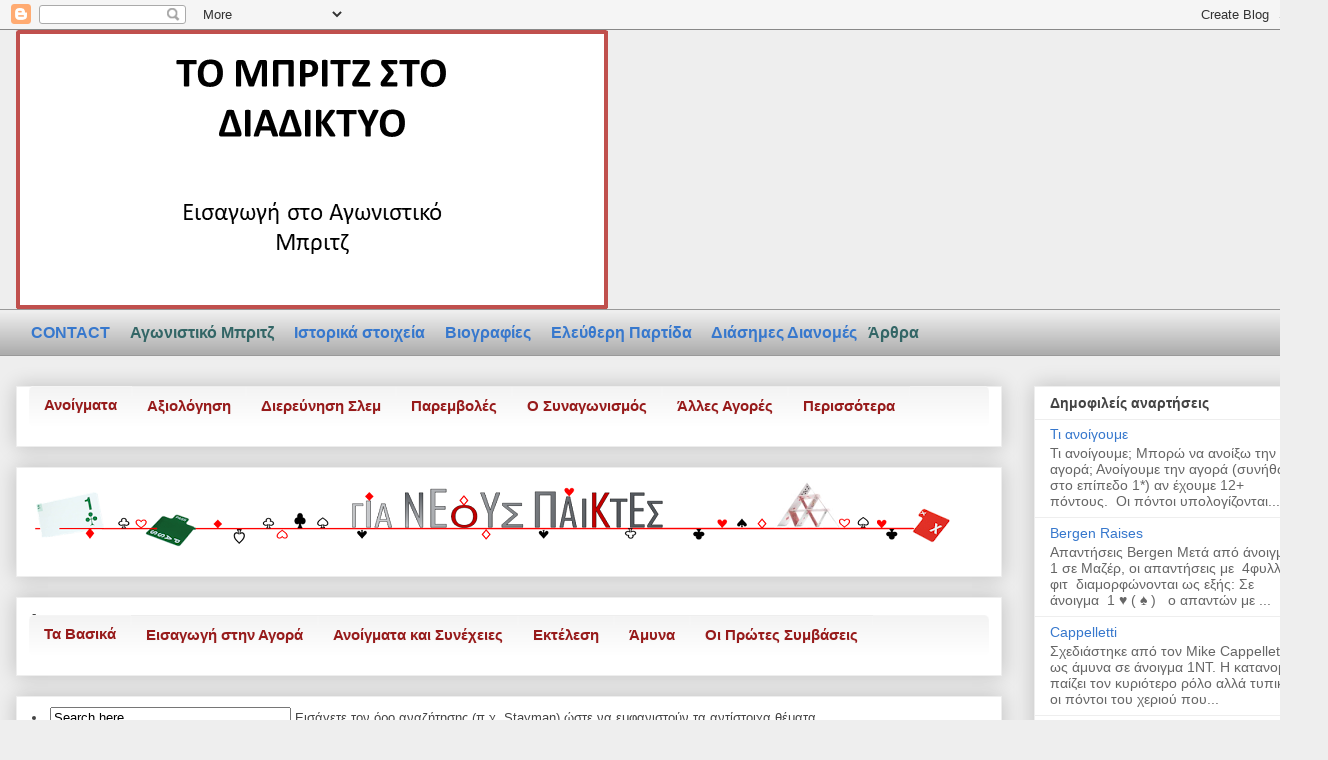

--- FILE ---
content_type: text/html; charset=UTF-8
request_url: http://bridgeaddiction.blogspot.com/2013/04/88.html
body_size: 27601
content:
<!DOCTYPE html>
<html class='v2' dir='ltr' lang='el'>
<head>
<link href='https://www.blogger.com/static/v1/widgets/335934321-css_bundle_v2.css' rel='stylesheet' type='text/css'/>
<meta content='width=1100' name='viewport'/>
<meta content='text/html; charset=UTF-8' http-equiv='Content-Type'/>
<meta content='blogger' name='generator'/>
<link href='http://bridgeaddiction.blogspot.com/favicon.ico' rel='icon' type='image/x-icon'/>
<link href='http://bridgeaddiction.blogspot.com/2013/04/88.html' rel='canonical'/>
<link rel="alternate" type="application/atom+xml" title="Bridge Magazine | Το Μπριτζ στο Διαδίκτυο - Atom" href="http://bridgeaddiction.blogspot.com/feeds/posts/default" />
<link rel="alternate" type="application/rss+xml" title="Bridge Magazine | Το Μπριτζ στο Διαδίκτυο - RSS" href="http://bridgeaddiction.blogspot.com/feeds/posts/default?alt=rss" />
<link rel="service.post" type="application/atom+xml" title="Bridge Magazine | Το Μπριτζ στο Διαδίκτυο - Atom" href="https://www.blogger.com/feeds/2711965803654902220/posts/default" />

<link rel="alternate" type="application/atom+xml" title="Bridge Magazine | Το Μπριτζ στο Διαδίκτυο - Atom" href="http://bridgeaddiction.blogspot.com/feeds/4926633389102034088/comments/default" />
<!--Can't find substitution for tag [blog.ieCssRetrofitLinks]-->
<meta content='μπριτζ, Safety Play, Προβλήματα εκτέλεσης' name='description'/>
<meta content='http://bridgeaddiction.blogspot.com/2013/04/88.html' property='og:url'/>
<meta content='Πρόβλημα εκτέλεσης 88' property='og:title'/>
<meta content='μπριτζ, Safety Play, Προβλήματα εκτέλεσης' property='og:description'/>
<title>Bridge Magazine | Το Μπριτζ στο Διαδίκτυο: Πρόβλημα εκτέλεσης 88</title>
<style id='page-skin-1' type='text/css'><!--
/*
-----------------------------------------------
Blogger Template Style
Name:     Awesome Inc.
Designer: Tina Chen
URL:      tinachen.org
----------------------------------------------- */
/* Content
----------------------------------------------- */
body {
font: normal normal 13px Arial, Tahoma, Helvetica, FreeSans, sans-serif;
color: #444444;
background: #eeeeee none repeat scroll top left;
}
html body .content-outer {
min-width: 0;
max-width: 100%;
width: 100%;
}
a:link {
text-decoration: none;
color: #3778cd;
}
a:visited {
text-decoration: none;
color: #4d469c;
}
a:hover {
text-decoration: underline;
color: #3778cd;
}
.body-fauxcolumn-outer .cap-top {
position: absolute;
z-index: 1;
height: 276px;
width: 100%;
background: transparent none repeat-x scroll top left;
_background-image: none;
}
/* Columns
----------------------------------------------- */
.content-inner {
padding: 0;
}
.header-inner .section {
margin: 0 16px;
}
.tabs-inner .section {
margin: 0 16px;
}
.main-inner {
padding-top: 30px;
}
.main-inner .column-center-inner,
.main-inner .column-left-inner,
.main-inner .column-right-inner {
padding: 0 5px;
}
*+html body .main-inner .column-center-inner {
margin-top: -30px;
}
#layout .main-inner .column-center-inner {
margin-top: 0;
}
/* Header
----------------------------------------------- */
.header-outer {
margin: 0 0 0 0;
background: transparent none repeat scroll 0 0;
}
.Header h1 {
font: normal bold 40px Arial, Tahoma, Helvetica, FreeSans, sans-serif;
color: #444444;
text-shadow: 0 0 -1px #000000;
}
.Header h1 a {
color: #444444;
}
.Header .description {
font: normal normal 14px Arial, Tahoma, Helvetica, FreeSans, sans-serif;
color: #444444;
}
.header-inner .Header .titlewrapper,
.header-inner .Header .descriptionwrapper {
padding-left: 0;
padding-right: 0;
margin-bottom: 0;
}
.header-inner .Header .titlewrapper {
padding-top: 22px;
}
/* Tabs
----------------------------------------------- */
.tabs-outer {
overflow: hidden;
position: relative;
background: #eeeeee url(https://resources.blogblog.com/blogblog/data/1kt/awesomeinc/tabs_gradient_light.png) repeat scroll 0 0;
}
#layout .tabs-outer {
overflow: visible;
}
.tabs-cap-top, .tabs-cap-bottom {
position: absolute;
width: 100%;
border-top: 1px solid #999999;
}
.tabs-cap-bottom {
bottom: 0;
}
.tabs-inner .widget li a {
display: inline-block;
margin: 0;
padding: .6em 1.5em;
font: normal bold 16px Arial, Tahoma, Helvetica, FreeSans, sans-serif;
color: #444444;
border-top: 1px solid #999999;
border-bottom: 1px solid #999999;
border-left: 1px solid #999999;
height: 16px;
line-height: 16px;
}
.tabs-inner .widget li:last-child a {
border-right: 1px solid #999999;
}
.tabs-inner .widget li.selected a, .tabs-inner .widget li a:hover {
background: #666666 url(https://resources.blogblog.com/blogblog/data/1kt/awesomeinc/tabs_gradient_light.png) repeat-x scroll 0 -100px;
color: #ffffff;
}
/* Headings
----------------------------------------------- */
h2 {
font: normal bold 14px Arial, Tahoma, Helvetica, FreeSans, sans-serif;
color: #444444;
}
/* Widgets
----------------------------------------------- */
.main-inner .section {
margin: 0 27px;
padding: 0;
}
.main-inner .column-left-outer,
.main-inner .column-right-outer {
margin-top: 0;
}
#layout .main-inner .column-left-outer,
#layout .main-inner .column-right-outer {
margin-top: 0;
}
.main-inner .column-left-inner,
.main-inner .column-right-inner {
background: transparent none repeat 0 0;
-moz-box-shadow: 0 0 0 rgba(0, 0, 0, .2);
-webkit-box-shadow: 0 0 0 rgba(0, 0, 0, .2);
-goog-ms-box-shadow: 0 0 0 rgba(0, 0, 0, .2);
box-shadow: 0 0 0 rgba(0, 0, 0, .2);
-moz-border-radius: 0;
-webkit-border-radius: 0;
-goog-ms-border-radius: 0;
border-radius: 0;
}
#layout .main-inner .column-left-inner,
#layout .main-inner .column-right-inner {
margin-top: 0;
}
.sidebar .widget {
font: normal normal 14px Arial, Tahoma, Helvetica, FreeSans, sans-serif;
color: #444444;
}
.sidebar .widget a:link {
color: #3778cd;
}
.sidebar .widget a:visited {
color: #4d469c;
}
.sidebar .widget a:hover {
color: #3778cd;
}
.sidebar .widget h2 {
text-shadow: 0 0 -1px #000000;
}
.main-inner .widget {
background-color: #ffffff;
border: 1px solid #eeeeee;
padding: 0 15px 15px;
margin: 20px -16px;
-moz-box-shadow: 0 0 20px rgba(0, 0, 0, .2);
-webkit-box-shadow: 0 0 20px rgba(0, 0, 0, .2);
-goog-ms-box-shadow: 0 0 20px rgba(0, 0, 0, .2);
box-shadow: 0 0 20px rgba(0, 0, 0, .2);
-moz-border-radius: 0;
-webkit-border-radius: 0;
-goog-ms-border-radius: 0;
border-radius: 0;
}
.main-inner .widget h2 {
margin: 0 -15px;
padding: .6em 15px .5em;
border-bottom: 1px solid transparent;
}
.footer-inner .widget h2 {
padding: 0 0 .4em;
border-bottom: 1px solid transparent;
}
.main-inner .widget h2 + div, .footer-inner .widget h2 + div {
border-top: 1px solid #eeeeee;
padding-top: 8px;
}
.main-inner .widget .widget-content {
margin: 0 -15px;
padding: 7px 15px 0;
}
.main-inner .widget ul, .main-inner .widget #ArchiveList ul.flat {
margin: -8px -15px 0;
padding: 0;
list-style: none;
}
.main-inner .widget #ArchiveList {
margin: -8px 0 0;
}
.main-inner .widget ul li, .main-inner .widget #ArchiveList ul.flat li {
padding: .5em 15px;
text-indent: 0;
color: #666666;
border-top: 1px solid #eeeeee;
border-bottom: 1px solid transparent;
}
.main-inner .widget #ArchiveList ul li {
padding-top: .25em;
padding-bottom: .25em;
}
.main-inner .widget ul li:first-child, .main-inner .widget #ArchiveList ul.flat li:first-child {
border-top: none;
}
.main-inner .widget ul li:last-child, .main-inner .widget #ArchiveList ul.flat li:last-child {
border-bottom: none;
}
.post-body {
position: relative;
}
.main-inner .widget .post-body ul {
padding: 0 2.5em;
margin: .5em 0;
list-style: disc;
}
.main-inner .widget .post-body ul li {
padding: 0.25em 0;
margin-bottom: .25em;
color: #444444;
border: none;
}
.footer-inner .widget ul {
padding: 0;
list-style: none;
}
.widget .zippy {
color: #666666;
}
/* Posts
----------------------------------------------- */
body .main-inner .Blog {
padding: 0;
margin-bottom: 1em;
background-color: transparent;
border: none;
-moz-box-shadow: 0 0 0 rgba(0, 0, 0, 0);
-webkit-box-shadow: 0 0 0 rgba(0, 0, 0, 0);
-goog-ms-box-shadow: 0 0 0 rgba(0, 0, 0, 0);
box-shadow: 0 0 0 rgba(0, 0, 0, 0);
}
.main-inner .section:last-child .Blog:last-child {
padding: 0;
margin-bottom: 1em;
}
.main-inner .widget h2.date-header {
margin: 0 -15px 1px;
padding: 0 0 0 0;
font: normal normal 14px Arial, Tahoma, Helvetica, FreeSans, sans-serif;
color: #444444;
background: transparent none no-repeat scroll top left;
border-top: 0 solid #eeeeee;
border-bottom: 1px solid transparent;
-moz-border-radius-topleft: 0;
-moz-border-radius-topright: 0;
-webkit-border-top-left-radius: 0;
-webkit-border-top-right-radius: 0;
border-top-left-radius: 0;
border-top-right-radius: 0;
position: static;
bottom: 100%;
right: 15px;
text-shadow: 0 0 -1px #000000;
}
.main-inner .widget h2.date-header span {
font: normal normal 14px Arial, Tahoma, Helvetica, FreeSans, sans-serif;
display: block;
padding: .5em 15px;
border-left: 0 solid #eeeeee;
border-right: 0 solid #eeeeee;
}
.date-outer {
position: relative;
margin: 30px 0 20px;
padding: 0 15px;
background-color: #ffffff;
border: 1px solid #eeeeee;
-moz-box-shadow: 0 0 20px rgba(0, 0, 0, .2);
-webkit-box-shadow: 0 0 20px rgba(0, 0, 0, .2);
-goog-ms-box-shadow: 0 0 20px rgba(0, 0, 0, .2);
box-shadow: 0 0 20px rgba(0, 0, 0, .2);
-moz-border-radius: 0;
-webkit-border-radius: 0;
-goog-ms-border-radius: 0;
border-radius: 0;
}
.date-outer:first-child {
margin-top: 0;
}
.date-outer:last-child {
margin-bottom: 20px;
-moz-border-radius-bottomleft: 0;
-moz-border-radius-bottomright: 0;
-webkit-border-bottom-left-radius: 0;
-webkit-border-bottom-right-radius: 0;
-goog-ms-border-bottom-left-radius: 0;
-goog-ms-border-bottom-right-radius: 0;
border-bottom-left-radius: 0;
border-bottom-right-radius: 0;
}
.date-posts {
margin: 0 -15px;
padding: 0 15px;
clear: both;
}
.post-outer, .inline-ad {
border-top: 1px solid #eeeeee;
margin: 0 -15px;
padding: 15px 15px;
}
.post-outer {
padding-bottom: 10px;
}
.post-outer:first-child {
padding-top: 0;
border-top: none;
}
.post-outer:last-child, .inline-ad:last-child {
border-bottom: none;
}
.post-body {
position: relative;
}
.post-body img {
padding: 8px;
background: transparent;
border: 1px solid transparent;
-moz-box-shadow: 0 0 0 rgba(0, 0, 0, .2);
-webkit-box-shadow: 0 0 0 rgba(0, 0, 0, .2);
box-shadow: 0 0 0 rgba(0, 0, 0, .2);
-moz-border-radius: 0;
-webkit-border-radius: 0;
border-radius: 0;
}
h3.post-title, h4 {
font: normal bold 22px Arial, Tahoma, Helvetica, FreeSans, sans-serif;
color: #444444;
}
h3.post-title a {
font: normal bold 22px Arial, Tahoma, Helvetica, FreeSans, sans-serif;
color: #444444;
}
h3.post-title a:hover {
color: #3778cd;
text-decoration: underline;
}
.post-header {
margin: 0 0 1em;
}
.post-body {
line-height: 1.4;
}
.post-outer h2 {
color: #444444;
}
.post-footer {
margin: 1.5em 0 0;
}
#blog-pager {
padding: 15px;
font-size: 120%;
background-color: #ffffff;
border: 1px solid #eeeeee;
-moz-box-shadow: 0 0 20px rgba(0, 0, 0, .2);
-webkit-box-shadow: 0 0 20px rgba(0, 0, 0, .2);
-goog-ms-box-shadow: 0 0 20px rgba(0, 0, 0, .2);
box-shadow: 0 0 20px rgba(0, 0, 0, .2);
-moz-border-radius: 0;
-webkit-border-radius: 0;
-goog-ms-border-radius: 0;
border-radius: 0;
-moz-border-radius-topleft: 0;
-moz-border-radius-topright: 0;
-webkit-border-top-left-radius: 0;
-webkit-border-top-right-radius: 0;
-goog-ms-border-top-left-radius: 0;
-goog-ms-border-top-right-radius: 0;
border-top-left-radius: 0;
border-top-right-radius-topright: 0;
margin-top: 1em;
}
.blog-feeds, .post-feeds {
margin: 1em 0;
text-align: center;
color: #444444;
}
.blog-feeds a, .post-feeds a {
color: #3778cd;
}
.blog-feeds a:visited, .post-feeds a:visited {
color: #4d469c;
}
.blog-feeds a:hover, .post-feeds a:hover {
color: #3778cd;
}
.post-outer .comments {
margin-top: 2em;
}
/* Comments
----------------------------------------------- */
.comments .comments-content .icon.blog-author {
background-repeat: no-repeat;
background-image: url([data-uri]);
}
.comments .comments-content .loadmore a {
border-top: 1px solid #999999;
border-bottom: 1px solid #999999;
}
.comments .continue {
border-top: 2px solid #999999;
}
/* Footer
----------------------------------------------- */
.footer-outer {
margin: -20px 0 -1px;
padding: 20px 0 0;
color: #444444;
overflow: hidden;
}
.footer-fauxborder-left {
border-top: 1px solid #eeeeee;
background: #ffffff none repeat scroll 0 0;
-moz-box-shadow: 0 0 20px rgba(0, 0, 0, .2);
-webkit-box-shadow: 0 0 20px rgba(0, 0, 0, .2);
-goog-ms-box-shadow: 0 0 20px rgba(0, 0, 0, .2);
box-shadow: 0 0 20px rgba(0, 0, 0, .2);
margin: 0 -20px;
}
/* Mobile
----------------------------------------------- */
body.mobile {
background-size: auto;
}
.mobile .body-fauxcolumn-outer {
background: transparent none repeat scroll top left;
}
*+html body.mobile .main-inner .column-center-inner {
margin-top: 0;
}
.mobile .main-inner .widget {
padding: 0 0 15px;
}
.mobile .main-inner .widget h2 + div,
.mobile .footer-inner .widget h2 + div {
border-top: none;
padding-top: 0;
}
.mobile .footer-inner .widget h2 {
padding: 0.5em 0;
border-bottom: none;
}
.mobile .main-inner .widget .widget-content {
margin: 0;
padding: 7px 0 0;
}
.mobile .main-inner .widget ul,
.mobile .main-inner .widget #ArchiveList ul.flat {
margin: 0 -15px 0;
}
.mobile .main-inner .widget h2.date-header {
right: 0;
}
.mobile .date-header span {
padding: 0.4em 0;
}
.mobile .date-outer:first-child {
margin-bottom: 0;
border: 1px solid #eeeeee;
-moz-border-radius-topleft: 0;
-moz-border-radius-topright: 0;
-webkit-border-top-left-radius: 0;
-webkit-border-top-right-radius: 0;
-goog-ms-border-top-left-radius: 0;
-goog-ms-border-top-right-radius: 0;
border-top-left-radius: 0;
border-top-right-radius: 0;
}
.mobile .date-outer {
border-color: #eeeeee;
border-width: 0 1px 1px;
}
.mobile .date-outer:last-child {
margin-bottom: 0;
}
.mobile .main-inner {
padding: 0;
}
.mobile .header-inner .section {
margin: 0;
}
.mobile .post-outer, .mobile .inline-ad {
padding: 5px 0;
}
.mobile .tabs-inner .section {
margin: 0 10px;
}
.mobile .main-inner .widget h2 {
margin: 0;
padding: 0;
}
.mobile .main-inner .widget h2.date-header span {
padding: 0;
}
.mobile .main-inner .widget .widget-content {
margin: 0;
padding: 7px 0 0;
}
.mobile #blog-pager {
border: 1px solid transparent;
background: #ffffff none repeat scroll 0 0;
}
.mobile .main-inner .column-left-inner,
.mobile .main-inner .column-right-inner {
background: transparent none repeat 0 0;
-moz-box-shadow: none;
-webkit-box-shadow: none;
-goog-ms-box-shadow: none;
box-shadow: none;
}
.mobile .date-posts {
margin: 0;
padding: 0;
}
.mobile .footer-fauxborder-left {
margin: 0;
border-top: inherit;
}
.mobile .main-inner .section:last-child .Blog:last-child {
margin-bottom: 0;
}
.mobile-index-contents {
color: #444444;
}
.mobile .mobile-link-button {
background: #3778cd url(https://resources.blogblog.com/blogblog/data/1kt/awesomeinc/tabs_gradient_light.png) repeat scroll 0 0;
}
.mobile-link-button a:link, .mobile-link-button a:visited {
color: #ffffff;
}
.mobile .tabs-inner .PageList .widget-content {
background: transparent;
border-top: 1px solid;
border-color: #999999;
color: #444444;
}
.mobile .tabs-inner .PageList .widget-content .pagelist-arrow {
border-left: 1px solid #999999;
}

--></style>
<style id='template-skin-1' type='text/css'><!--
body {
min-width: 1328px;
}
.content-outer, .content-fauxcolumn-outer, .region-inner {
min-width: 1328px;
max-width: 1328px;
_width: 1328px;
}
.main-inner .columns {
padding-left: 0;
padding-right: 310px;
}
.main-inner .fauxcolumn-center-outer {
left: 0;
right: 310px;
/* IE6 does not respect left and right together */
_width: expression(this.parentNode.offsetWidth -
parseInt("0") -
parseInt("310px") + 'px');
}
.main-inner .fauxcolumn-left-outer {
width: 0;
}
.main-inner .fauxcolumn-right-outer {
width: 310px;
}
.main-inner .column-left-outer {
width: 0;
right: 100%;
margin-left: -0;
}
.main-inner .column-right-outer {
width: 310px;
margin-right: -310px;
}
#layout {
min-width: 0;
}
#layout .content-outer {
min-width: 0;
width: 800px;
}
#layout .region-inner {
min-width: 0;
width: auto;
}
body#layout div.add_widget {
padding: 8px;
}
body#layout div.add_widget a {
margin-left: 32px;
}
--></style>
<link href='https://www.blogger.com/dyn-css/authorization.css?targetBlogID=2711965803654902220&amp;zx=dfa1c889-fee2-4871-bbe8-a9536ff72a88' media='none' onload='if(media!=&#39;all&#39;)media=&#39;all&#39;' rel='stylesheet'/><noscript><link href='https://www.blogger.com/dyn-css/authorization.css?targetBlogID=2711965803654902220&amp;zx=dfa1c889-fee2-4871-bbe8-a9536ff72a88' rel='stylesheet'/></noscript>
<meta name='google-adsense-platform-account' content='ca-host-pub-1556223355139109'/>
<meta name='google-adsense-platform-domain' content='blogspot.com'/>

<script async src="https://pagead2.googlesyndication.com/pagead/js/adsbygoogle.js?client=ca-pub-7435763183088427&host=ca-host-pub-1556223355139109" crossorigin="anonymous"></script>

<!-- data-ad-client=ca-pub-7435763183088427 -->

</head>
<body class='loading variant-light'>
<div class='navbar section' id='navbar' name='Navbar'><div class='widget Navbar' data-version='1' id='Navbar1'><script type="text/javascript">
    function setAttributeOnload(object, attribute, val) {
      if(window.addEventListener) {
        window.addEventListener('load',
          function(){ object[attribute] = val; }, false);
      } else {
        window.attachEvent('onload', function(){ object[attribute] = val; });
      }
    }
  </script>
<div id="navbar-iframe-container"></div>
<script type="text/javascript" src="https://apis.google.com/js/platform.js"></script>
<script type="text/javascript">
      gapi.load("gapi.iframes:gapi.iframes.style.bubble", function() {
        if (gapi.iframes && gapi.iframes.getContext) {
          gapi.iframes.getContext().openChild({
              url: 'https://www.blogger.com/navbar/2711965803654902220?po\x3d4926633389102034088\x26origin\x3dhttp://bridgeaddiction.blogspot.com',
              where: document.getElementById("navbar-iframe-container"),
              id: "navbar-iframe"
          });
        }
      });
    </script><script type="text/javascript">
(function() {
var script = document.createElement('script');
script.type = 'text/javascript';
script.src = '//pagead2.googlesyndication.com/pagead/js/google_top_exp.js';
var head = document.getElementsByTagName('head')[0];
if (head) {
head.appendChild(script);
}})();
</script>
</div></div>
<div class='body-fauxcolumns'>
<div class='fauxcolumn-outer body-fauxcolumn-outer'>
<div class='cap-top'>
<div class='cap-left'></div>
<div class='cap-right'></div>
</div>
<div class='fauxborder-left'>
<div class='fauxborder-right'></div>
<div class='fauxcolumn-inner'>
</div>
</div>
<div class='cap-bottom'>
<div class='cap-left'></div>
<div class='cap-right'></div>
</div>
</div>
</div>
<div class='content'>
<div class='content-fauxcolumns'>
<div class='fauxcolumn-outer content-fauxcolumn-outer'>
<div class='cap-top'>
<div class='cap-left'></div>
<div class='cap-right'></div>
</div>
<div class='fauxborder-left'>
<div class='fauxborder-right'></div>
<div class='fauxcolumn-inner'>
</div>
</div>
<div class='cap-bottom'>
<div class='cap-left'></div>
<div class='cap-right'></div>
</div>
</div>
</div>
<div class='content-outer'>
<div class='content-cap-top cap-top'>
<div class='cap-left'></div>
<div class='cap-right'></div>
</div>
<div class='fauxborder-left content-fauxborder-left'>
<div class='fauxborder-right content-fauxborder-right'></div>
<div class='content-inner'>
<header>
<div class='header-outer'>
<div class='header-cap-top cap-top'>
<div class='cap-left'></div>
<div class='cap-right'></div>
</div>
<div class='fauxborder-left header-fauxborder-left'>
<div class='fauxborder-right header-fauxborder-right'></div>
<div class='region-inner header-inner'>
<div class='header section' id='header' name='Κεφαλίδα'><div class='widget Header' data-version='1' id='Header1'>
<div id='header-inner'>
<a href='http://bridgeaddiction.blogspot.com/' style='display: block'>
<img alt='Bridge Magazine | Το Μπριτζ στο Διαδίκτυο' height='279px; ' id='Header1_headerimg' src='https://blogger.googleusercontent.com/img/a/AVvXsEiHlOHjUOOIm2TJWtpHEl70M8dZb3QbMLMQ_zsmKKo4SCyhW8GkyNt_E4eFBf3OZgbN65JANUR8_JHkhmyekryWaaRLUgB54BuuqlAzlzn8nD2JLGvW9f6TnkQhlG-tMgzA8bXWvbX2mNrqELmZ7WtUOvmPzXQ9uPXPjnAH9VTRx6tCG7F7HSEVeWGQoGlb=s592' style='display: block' width='592px; '/>
</a>
</div>
</div></div>
</div>
</div>
<div class='header-cap-bottom cap-bottom'>
<div class='cap-left'></div>
<div class='cap-right'></div>
</div>
</div>
</header>
<div class='tabs-outer'>
<div class='tabs-cap-top cap-top'>
<div class='cap-left'></div>
<div class='cap-right'></div>
</div>
<div class='fauxborder-left tabs-fauxborder-left'>
<div class='fauxborder-right tabs-fauxborder-right'></div>
<div class='region-inner tabs-inner'>
<div class='tabs section' id='crosscol' name='Σε όλες τις στήλες'><div class='widget HTML' data-version='1' id='HTML4'>
<div class='widget-content'>
<p>

<span style="color:#077d1f; font-weight:bold; font-size: 120%;"><a href="mailto:i.plakida@gmail.com" size="3"> CONTACT  &nbsp </a></span> 



<a href="http://bridgeaddiction.blogspot.gr/2012/01/whist.html" style="font-size: 120%;"><span style="color:#336666; font-weight:bold; "> &nbsp Αγωνιστικό Μπριτζ &nbsp 
</span></a> 

<span style="color:#81F7F3; font-weight:bold; font-size: 120%;"><a href="https://bridgeaddiction.blogspot.com/p/blog-page_14.html" size="3"> &nbsp Ιστορικά στοιχεία  &nbsp </a></span>

<span style="color:#7d0713; font-weight:bold; font-size: 120%;"><a href="https://bridgeaddiction.blogspot.com/search/label/%CE%92%CE%B9%CE%BF%CE%B3%CF%81%CE%B1%CF%86%CE%AF%CE%B5%CF%82" size="3">&nbsp  Βιογραφίες &nbsp  
</a></span>

<span style="color:#7d0713; font-weight:bold; font-size: 120%;"><a href="https://bridgeaddiction.blogspot.com/2012/09/contract-bridge.html" size="3">&nbsp  Ελεύθερη Παρτίδα  &nbsp  </a></span>

<span style="color:#7d0713; font-weight:bold; font-size: 120%;"><a href="https://bridgeaddiction.blogspot.com/search/label/%CE%94%CE%B9%CE%AC%CF%83%CE%B7%CE%BC%CE%B5%CF%82%20%CE%94%CE%B9%CE%B1%CE%BD%CE%BF%CE%BC%CE%AD%CF%82" size="3">&nbsp  Διάσημες Διανομές  &nbsp  
</a></span>



<span style="color:#336666; font-weight:bold; font-size: 100%;"><a href="https://bridgeaddiction.blogspot.com/search/label/%CE%86%CF%81%CE%B8%CF%81%CE%B1"><span style="color:#336666; font-weight:bold; font-size: 120%;">Άρθρα</span></a> </span>

</p>
</div>
<div class='clear'></div>
</div></div>
<div class='tabs no-items section' id='crosscol-overflow' name='Cross-Column 2'></div>
</div>
</div>
<div class='tabs-cap-bottom cap-bottom'>
<div class='cap-left'></div>
<div class='cap-right'></div>
</div>
</div>
<div class='main-outer'>
<div class='main-cap-top cap-top'>
<div class='cap-left'></div>
<div class='cap-right'></div>
</div>
<div class='fauxborder-left main-fauxborder-left'>
<div class='fauxborder-right main-fauxborder-right'></div>
<div class='region-inner main-inner'>
<div class='columns fauxcolumns'>
<div class='fauxcolumn-outer fauxcolumn-center-outer'>
<div class='cap-top'>
<div class='cap-left'></div>
<div class='cap-right'></div>
</div>
<div class='fauxborder-left'>
<div class='fauxborder-right'></div>
<div class='fauxcolumn-inner'>
</div>
</div>
<div class='cap-bottom'>
<div class='cap-left'></div>
<div class='cap-right'></div>
</div>
</div>
<div class='fauxcolumn-outer fauxcolumn-left-outer'>
<div class='cap-top'>
<div class='cap-left'></div>
<div class='cap-right'></div>
</div>
<div class='fauxborder-left'>
<div class='fauxborder-right'></div>
<div class='fauxcolumn-inner'>
</div>
</div>
<div class='cap-bottom'>
<div class='cap-left'></div>
<div class='cap-right'></div>
</div>
</div>
<div class='fauxcolumn-outer fauxcolumn-right-outer'>
<div class='cap-top'>
<div class='cap-left'></div>
<div class='cap-right'></div>
</div>
<div class='fauxborder-left'>
<div class='fauxborder-right'></div>
<div class='fauxcolumn-inner'>
</div>
</div>
<div class='cap-bottom'>
<div class='cap-left'></div>
<div class='cap-right'></div>
</div>
</div>
<!-- corrects IE6 width calculation -->
<div class='columns-inner'>
<div class='column-center-outer'>
<div class='column-center-inner'>
<div class='main section' id='main' name='Κύριος'><div class='widget HTML' data-version='1' id='HTML2'>
<div class='widget-content'>
<center><script type="text/javascript" src="https://ajax.googleapis.com/ajax/libs/jquery/1.4.3/jquery.min.js">
</script>

<script type="text/javascript">
  $(function() {

    //We initially hide the all dropdown menus
    $('#dropdown_nav li').find('.sub_nav').hide();

    //When hovering over the main nav link we find the dropdown menu to the corresponding link.
    $('#dropdown_nav li').hover(function() {
      //Find a child of 'this' with a class of .sub_nav and make the beauty fadeIn.
      $(this).find('.sub_nav').fadeIn(100);
    }
                                , function() {
                                  //Do the same again, only fadeOut this time.
                                  $(this).find('.sub_nav').fadeOut(50);
                                }
                               );
  }
   );
</script>
<style>
  #dropdown_nav a {
 font-family:Arial, Sans-Serif;
        font-size:15px;
        font-weight:bold;
        color:#525252;
        text-decoration:none;
      }
      #dropdown_nav {
        width:950px;
        padding:0px;
        display:inline-block;
        list-style:none;
        -moz-box-shadow:inset 0px 0px 1px #fff;
        -webkit-box-shadow:inset 0px 0px 1px #fff;
        border:px solid #ccc;
        -moz-border-radius:5px;
        -webkit-border-radius:5px;
        background:#ffffff;
        background:-moz-linear-gradient(#ffffff);
        background:-webkit-gradient(linear, 0 0, 0 100%, from(#f3f3f3), to(#ffffff));
      }

      #dropdown_nav li {
  padding:10px 0px 10px 0px;
  float:left;
  position:relative;
  display:inline-block;
      }

      #dropdown_nav li a {
        padding:10px 15px 10px 15px;
        text-shadow:-1px 1px 0px #f6f6f6;
        -moz-box-shadow:inset 0px 0px 1px #fff;
        -webkit-box-shadow:inset 0px 0px 1px #fff;
        border-right:px solid #ccc;
      }
      #dropdown_nav li a:hover {
        background:#fffffff;
        background:-moz-linear-gradient(#f9f9f9, #e8e8e8);
        background:-webkit-gradient(linear, 0 0, 0 100%, from(#f9f9f9), to(#e8e8e8));
      }
      #dropdown_nav li a:active {
        background:#e2e2e2;
        background:-moz-linear-gradient(#e2e2e2, #f3f3f3);
        background:-webkit-gradient(linear, 0 0, 0 100%, from(#e2e2e2), to(#f3f3f3));
      }

      #dropdown_nav li a.first {
        -moz-border-radius:5px 0px 0px 5px;
        -webkit-border-radius:5px 0px 0px 5px;
      }
      /*#dropdown_nav li a.last {
      -moz-border-radius:0px 5px 5px 0px;
      -webkit-border-radius:0px 5px 5px 0px;
    }
      */

       /* Sub-Nav styling */
      #dropdown_nav .sub_nav {
        width:160px;
        padding:0px;
z-index: 9999;
        position:absolute;
        top:38px;
        left:0px;
        border:px solid #ccc;
        background:#e2e2e2;
      }

      #dropdown_nav .sub_nav li {
        width:160px;
        padding:0px;
      }

      #dropdown_nav .sub_nav li a {
        display:block;
        border-bottom:px solid #ccc;
        background:-moz-linear-gradient(#f3f3f3, #e2e2e2);
        background:-webkit-gradient(linear, 0 0, 0 100%, from(#f3f3f3), to(#e2e2e2));
      }
      #dropdown_nav .sub_nav li a:hover {
        background:#ffffff;
        background:-moz-linear-gradient(#f9f9f9, #ffffff);
        background:-webkit-gradient(linear, 0 0, 0 100%, from(#f9f9f9), to(#e8e8e8));
      }
      #dropdown_nav .sub_nav li a:active {
        background:#e2e2e2;
        background:-moz-linear-gradient(#e2e2e2, #f3f3f3);
        background:-webkit-gradient(linear, 0 0, 0 100%, from(#e2e2e2), to(#f3f3f3));
      }
</style>
<!-- Navigation Start -->

<ul id="dropdown_nav">

  <li><a class="first" href="#">Ανοίγματα</a>
<ul class="sub_nav">

    <li><a href="http://bridgeaddiction.blogspot.gr/2012/10/blog-post_9672.html">Στο Επίπεδο 1 σε Χρώμα</a>




</li>

    <li><a href="http://bridgeaddiction.blogspot.gr/2012/10/1_1275.html">Ανοίγματα Χωρίς Ατού</a></li>

    <li><a href="https://bridgeaddiction.blogspot.com/search/label/%CE%94%CF%85%CE%BD%CE%B1%CF%84%CE%AC%20%CF%83%CF%84%CE%BF%20%CE%95%CF%80%CE%AF%CF%80%CE%B5%CE%B4%CE%BF%202">Δυνατά στο Επίπεδο 2</a></li>

<li><a href="https://bridgeaddiction.blogspot.com/2013/10/multi-2.html">Multi 2&#9830;</a></li>

<li><a href="https://bridgeaddiction.blogspot.com/search/label/%CE%91%CE%B4%CF%8D%CE%BD%CE%B1%CF%84%CE%B1%20%CF%83%CF%84%CE%BF%20%CE%95%CF%80%CE%AF%CF%80%CE%B5%CE%B4%CE%BF%202">Αδύνατα στο Επίπεδο 2</a></li>



<li><a href="https://bridgeaddiction.blogspot.com/search/label/%CE%91%CE%BD%CE%BF%CE%AF%CE%B3%CE%BC%CE%B1%CF%84%CE%B1%20%CF%86%CF%81%CE%B1%CE%B3%CE%BC%CE%BF%CF%8D">Ανοίγματα Φραγμού</a></li>

<li><a href="https://bridgeaddiction.blogspot.com/search/label/%CE%91%CE%BD%CE%AC%CF%80%CF%84%CF%85%CE%BE%CE%B7%20%CE%A7%CE%91">Ανάπτυξη Χωρίς Ατού</a></li>

<li><a href="#">Άνογμα 1&#9827; Precision</a></li>

   </ul></li>

<li><a href="#">Αξιολόγηση</a> 
<ul class="sub_nav">

    <li><a href="http://bridgeaddiction.blogspot.gr/2012/01/1-nt-forsing.html">1NT Forcing</a>




</li>

    <li><a href="https://bridgeaddiction.blogspot.com/search/label/4%CF%86%CF%85%CE%BB%CE%BB%CE%BF%20%CF%86%CE%B9%CF%84%20%CF%83%CF%84%CE%BF%20%CE%BC%CE%B1%CE%B6%CE%AD%CF%81">4φυλλο Φιτ στο Μαζέρ</a></li>

    <li><a href="https://bridgeaddiction.blogspot.com/2012/01/reverse-drury.html">(Reverse) Drury</a></li>

<li><a href="https://bridgeaddiction.blogspot.com/2012/01/inverted-minors.html">Inverted Minors</a></li>

<li><a href="https://bridgeaddiction.blogspot.com/2012/01/4.html">Τέταρτο Χρώμα Forcing</a></li>

<li><a href="https://bridgeaddiction.blogspot.com/2012/01/checkback-stayman.html">CheckBack Stayman</a></li>

<li><a href="https://bridgeaddiction.blogspot.com/2012/01/new-minor-forcing.html">New Minor Forcing</a></li>

<li><a href="https://bridgeaddiction.blogspot.com/2012/01/wolff-sign-off.html">Wolff Sign Off</a></li>

<li><a href="https://bridgeaddiction.blogspot.com/search/label/Game%20Try">Game Tries</a></li>

   </ul> </li>

<li><a href="#">Διερεύνηση Σλεμ</a>
<ul class="sub_nav">

    <li><a href="https://bridgeaddiction.blogspot.com/2012/01/cuebids.html">Cue Bids</a>




</li>

    <li><a href="https://bridgeaddiction.blogspot.com/2012/01/exclusion-blackwood.html">Exclusion Blackwood</a></li>

    <li><a href="https://bridgeaddiction.blogspot.com/2012/01/trump-asking-bid.html">Μικρή Ζοζεφίνα</a></li>

<li><a href="https://bridgeaddiction.blogspot.com/2012/01/joshephine-grand-slam-force.html">Ζοζεφίνα</a></li>

<li><a href="https://bridgeaddiction.blogspot.com/2012/10/4_13.html">Ποσοτικό 4ΝΤ (και 5ΝΤ)</a></li>

<li><a href="https://bridgeaddiction.blogspot.com/search/label/%CE%95%CF%81%CF%8E%CF%84%CE%B7%CF%83%CE%B7%20%CE%86%CF%83%CF%89%CE%BD">Ερωτήσεις Άσων</a></li>

<li><a href="https://bridgeaddiction.blogspot.com/2015/12/4-vs.html">Ποσοτικό 4ΧΑ vs RKCB</a></li>


   </ul>

</li>

 <li><a href="#">Παρεμβολές</a>

   <ul class="sub_nav">






    <li><a href="https://bridgeaddiction.blogspot.com/search/label/Double">Doubles</a></li>

    <li><a href="https://bridgeaddiction.blogspot.com/search/label/%CE%94%CE%B9%CF%87%CF%81%CF%89%CE%BC%CE%AF%CE%B5%CF%82">Διχρωμίες</a></li>

    <li><a href="https://bridgeaddiction.blogspot.com/search/label/%CE%A0%CE%B1%CF%81%CE%B5%CE%BC%CE%B2%CE%BF%CE%BB%CE%AD%CF%82%20%CF%83%CF%84%CE%BF%201%CE%A7%CE%91">Παρεμβολές στο 1ΧΑ</a></li>

 <li><a href="https://bridgeaddiction.blogspot.com/2012/02/lebensohl-vs-nt.html">Lebenshol στο ΧΑ</a></li>  

    <li><a href="https://bridgeaddiction.blogspot.com/search/label/%CE%91%CE%BD%CF%84%CE%B9%CE%BC%CE%B5%CF%84%CF%8E%CF%80%CE%B9%CF%83%CE%B7%20%CE%94%CE%B9%CF%87%CF%81%CF%89%CE%BC%CE%B9%CF%8E%CE%BD">Αντιμετώπιση Διχρωμιών</a></li>


<li><a href="https://bridgeaddiction.blogspot.com/search/label/%CE%91%CE%BD%CF%84%CE%B9%CE%BC%CE%B5%CF%84%CF%8E%CF%80%CE%B9%CF%83%CE%B7%20%CF%86%CF%81%CE%B1%CE%B3%CE%BC%CF%8E%CE%BD">Αντιμετώπιση Φραγμών</a></li>

    <li><a href="https://bridgeaddiction.blogspot.com/2014/04/crash.html">Άμυνα στο 1&#9827; Precision</a></li>


   </ul>

  </li>

  <li><a href="#">Ο Συναγωνισμός</a>

   <ul class="sub_nav">

    <li><a href="http://bridgeaddiction.blogspot.gr/2012/10/blog-post_4586.html">Οι Παρεμβολές</a></li>

    <li><a href="http://bridgeaddiction.blogspot.gr/2012/10/blog-post_434.html">Απαντήσεις στις Παρεμβολές</a></li>

    <li><a href="http://bridgeaddiction.blogspot.gr/2012/12/blog-post_20.html">Παρεμβολές Αντιπάλων</a></li>

  <li><a href="http://bridgeaddiction.blogspot.gr/2012/12/blog-post_9393.html">Παρεμβολές δικές μας
</a>
</li>

<li><a href="http://bridgeaddiction.blogspot.gr/2012/12/1.html">Παρεμβολές στο δικό μας 1ΝΤ</a></li>

<li><a href="http://bridgeaddiction.blogspot.gr/2012/10/reopening.html">Reopening</a></li>

<li><a href="http://bridgeaddiction.blogspot.gr/2012/09/law-of-total-tricks.html">Νόμος Συνολικών Λεβέ</a></li>


   </ul>

  </li>


<li><a href="http://bridgeaddiction.blogspot.gr/p/blog-page_14.html">Άλλες Αγορές</a>
<ul class="sub_nav">

    <li><a href="#">Απαντήσεις με Άλμα</a>




</li>

    <li><a href="#">1&#9827;/&#9830;-2&#9829;</a></li>

    <li><a href="#">1&#9827;-1M-2&#9827;-2&#9830;</a></li>

<li><a href="#">5NT: Pick a Slam</a></li>

   </ul> </li>



  <li><a class="last" href="Your Link Here">Περισσότερα</a>

   <ul class="sub_nav">

    <li><a href="http://bridgeaddiction.blogspot.gr/2012/10/two-over-one-21.html">Two Over One</a></li>

    <li><a href="http://bridgeaddiction.blogspot.gr/2012/01/1-nt-forsing.html">1ΧΑ Forcing</a></li>

    <li><a href="#">Gazzilli</a></li>

    <li><a href="https://bridgeaddiction.blogspot.com/search/label/SAYC">Το Σύστημα SAYC</a></li>


    <li><a href="https://bridgeaddiction.blogspot.com/search/label/Acol">Το Σύστημα ACOL</a></li>


  </ul>

  </li>





 </ul></center>
</div>
<div class='clear'></div>
</div><div class='widget Image' data-version='1' id='Image4'>
<div class='widget-content'>
<a href='https://bridgeaddiction.blogspot.com/search/label/%CE%93%CE%B9%CE%B1%20%CE%BD%CE%AD%CE%BF%CF%85%CF%82%20%CF%80%CE%B1%CE%AF%CE%BA%CF%84%CE%B5%CF%82'>
<img alt='' height='81' id='Image4_img' src='https://blogger.googleusercontent.com/img/a/AVvXsEhWu5Dt-Wo7sEIvQPt6dLP9F1kawefjmYHZ6pVt8cpJMYNoCm0BVOVL20BGi3gry7UxXQfhHBADtfDv4R29BhOAoQYejffZKktFU-e0xN6QKUD24ucCAVKQLu90822gCWlhFHNPMzr58T2wa28WyWqt_Ti5xAHVWwbgxXw6yICpNgODXfmGYXDP4yqdab4Q=s921' width='921'/>
</a>
<br/>
</div>
<div class='clear'></div>
</div><div class='widget HTML' data-version='1' id='HTML5'>
<div class='widget-content'>
-<center><script type="text/javascript" src="https://ajax.googleapis.com/ajax/libs/jquery/1.4.3/jquery.min.js">
</script>

<script type="text/javascript">
  $(function() {

    //We initially hide the all dropdown menus
    $('#dropdown_nav li').find('.sub_nav').hide();

    //When hovering over the main nav link we find the dropdown menu to the corresponding link.
    $('#dropdown_nav li').hover(function() {
      //Find a child of 'this' with a class of .sub_nav and make the beauty fadeIn.
      $(this).find('.sub_nav').fadeIn(100);
    }
                                , function() {
                                  //Do the same again, only fadeOut this time.
                                  $(this).find('.sub_nav').fadeOut(50);
                                }
                               );
  }
   );
</script>
<style>
  #dropdown_nav a {
 font-family:Arial, Sans-Serif;
        font-size:15px;
        font-weight:bold;
        color:#971b1b;
        text-decoration:none;
      }
      #dropdown_nav {
        width:960px;
        padding:0px;
        display:inline-block;
        list-style:none;
        -moz-box-shadow:inset 0px 0px 1px #fff;
        -webkit-box-shadow:inset 0px 0px 1px #fff;
        border:px solid #ccc;
        -moz-border-radius:5px;
        -webkit-border-radius:5px;
        background:#ffffff;
        background:-moz-linear-gradient(#ffffff);
        background:-webkit-gradient(linear, 0 0, 0 100%, from(#f3f3f3), to(#ffffff));
      }

      #dropdown_nav li {
  padding:10px 0px 10px 0px;
  float:left;
  position:relative;
  display:inline-block;
      }

      #dropdown_nav li a {
        padding:10px 15px 10px 15px;
        text-shadow:-1px 1px 0px #f6f6f6;
        -moz-box-shadow:inset 0px 0px 1px #fff;
        -webkit-box-shadow:inset 0px 0px 1px #fff;
        border-right:px solid #ccc;
      }
      #dropdown_nav li a:hover {
        background:#fffffff;
        background:-moz-linear-gradient(#f9f9f9, #e8e8e8);
        background:-webkit-gradient(linear, 0 0, 0 100%, from(#f9f9f9), to(#e8e8e8));
      }
      #dropdown_nav li a:active {
        background:#e2e2e2;
        background:-moz-linear-gradient(#e2e2e2, #f3f3f3);
        background:-webkit-gradient(linear, 0 0, 0 100%, from(#e2e2e2), to(#f3f3f3));
      }

      #dropdown_nav li a.first {
        -moz-border-radius:5px 0px 0px 5px;
        -webkit-border-radius:5px 0px 0px 5px;
      }
      /*#dropdown_nav li a.last {
      -moz-border-radius:0px 5px 5px 0px;
      -webkit-border-radius:0px 5px 5px 0px;
    }
      */

       /* Sub-Nav styling */
      #dropdown_nav .sub_nav {
        width:160px;
        padding:0px;
z-index: 9999;
        position:absolute;
        top:38px;
        left:0px;
        border:px solid #ccc;
        background:#e2e2e2;
      }

      #dropdown_nav .sub_nav li {
        width:160px;
        padding:0px;
      }

      #dropdown_nav .sub_nav li a {
        display:block;
        border-bottom:px solid #ccc;
        background:-moz-linear-gradient(#f3f3f3, #e2e2e2);
        background:-webkit-gradient(linear, 0 0, 0 100%, from(#f3f3f3), to(#e2e2e2));
      }
      #dropdown_nav .sub_nav li a:hover {
        background:#ffffff;
        background:-moz-linear-gradient(#f9f9f9, #ffffff);
        background:-webkit-gradient(linear, 0 0, 0 100%, from(#f9f9f9), to(#e8e8e8));
      }
      #dropdown_nav .sub_nav li a:active {
        background:#e2e2e2;
        background:-moz-linear-gradient(#e2e2e2, #f3f3f3);
        background:-webkit-gradient(linear, 0 0, 0 100%, from(#e2e2e2), to(#f3f3f3));
      }
</style>
<!-- Navigation Start -->

<ul id="dropdown_nav">

  <li><a class="first" href="#">Τα Βασικά</a>
  <ul class="sub_nav">

    <li><a href="#">Πώς Παίζεται</a></li> 
    
    <li><a href="http://bridgeaddiction.blogspot.gr/2012/12/blog-post_21.html">Παρουσίαση παιχνιδιού</a></li>
    
    <li><a href="http://bridgeaddiction.blogspot.gr/2012/10/blog-post_13.html">Εισαγωγικές Έννοιες</a></li>

   </ul>
   
   </li>

<li><a href="#">Εισαγωγή στην Αγορά</a>
<ul class="sub_nav">

     <li><a href="#">Βασικές Έννοιες</a></li>
     
    <li><a href="http://bridgeaddiction.blogspot.gr/2012/10/blog-post_9672.html">Το Άνοιγμα της Αγοράς</a></li>

    <li><a href="http://bridgeaddiction.blogspot.gr/2012/10/blog-post_9672.html">Οι Συνέχειες</a></li>

   



   </ul>
   
   </li>

<li><a href="#">Ανοίγματα και Συνέχειες</a>
<ul class="sub_nav">

    <li><a href="http://bridgeaddiction.blogspot.gr/2012/10/blog-post_9672.html">Άνοιγμα 1 σε Χρώμα</a></li>

    <li><a href="http://bridgeaddiction.blogspot.gr/2012/10/1.html">Συνέχειες μετά από 1 σε Μαζέρ</a></li>

    <li><a href="http://bridgeaddiction.blogspot.gr/2012/10/1_4930.html">Συνέχειες μετά από 1 σε Μινέρ</a></li>

<li><a href="http://bridgeaddiction.blogspot.gr/2013/03/1.html">Άνοιγμα 1ΧΑ</a></li>

<li><a href="http://bridgeaddiction.blogspot.gr/2013/03/2.html">Άνοιγμα 2ΧΑ</a></li>

<li><a href="http://bridgeaddiction.blogspot.gr/2013/03/2_22.html">Άνοιγμα 2 Σπαθιά</a></li>

<li><a href="https://bridgeaddiction.blogspot.com/2012/01/weak-two.html">Αδύνατα ανοίγματα στο επίπεδο 2</a></li>

<li><a href="http://bridgeaddiction.blogspot.gr/2013/03/blog-post_5114.html">Ανοίγματα Φραγμού</a></li>

<li><a href="http://bridgeaddiction.blogspot.gr/2013/03/blog-post_23.html">Η Ανιούσα Αγορά</a></li>

<li><a href="http://bridgeaddiction.blogspot.gr/2013/03/blog-post_22.html">Ερώτηση Άσων</a></li>

<li><a href="http://bridgeaddiction.blogspot.gr/2013/03/blog-post_5743.html">Η Παρεμβολή</a></li>

<li><a href="http://bridgeaddiction.blogspot.gr/p/blog-page_3.html">Γενικά για τις Αγορές</a></li>

   </ul>
   
   </li>

 <li><a href="#">Εκτέλεση</a>

   <ul class="sub_nav">

    <li><a href="http://bridgeaddiction.blogspot.gr/2013/03/blog-post_28.html">Απλές Τεχνικές Εκτέλεσης</a></li>

    <li><a href="http://bridgeaddiction.blogspot.gr/2013/04/blog-post_10.html">Εκτέλεση Συμβολαίων ΧΑ</a></li>

    <li><a href="http://bridgeaddiction.blogspot.gr/2013/04/blog-post_12.html">Εκτέλεση Συμβολαίων με Ατού</a></li>



   </ul>

  </li>

  <li><a href="#">Άμυνα</a>

   <ul class="sub_nav">

    <li><a href="http://bridgeaddiction.blogspot.gr/2013/03/blog-post_24.html">Η Αντάμ</a></li>

    <li><a href="http://bridgeaddiction.blogspot.gr/2013/03/blog-post_29.html">Τα Σινιάλα στην Άμυνα</a></li>

    <li><a href="http://bridgeaddiction.blogspot.gr/2013/04/blog-post_3.html">Οι Κανόνες της Άμυνας</a></li>

  <li><a href="http://bridgeaddiction.blogspot.gr/2013/04/blog-post.html">Απλές Τεχνικές Άμυνας</a></li>



   </ul>

  </li>
  
  <li><a class="last" href="#">Οι Πρώτες Συμβάσεις</a>

   <ul class="sub_nav">

    <li><a href="http://bridgeaddiction.blogspot.gr/2013/03/blog-post_24.html">Stayman</a></li>

    <li><a href="http://bridgeaddiction.blogspot.gr/2012/10/transfer-1.html">Transfers</a></li>

    <li><a href="http://bridgeaddiction.blogspot.gr/2012/10/gerber-4-1.html">Gerber</a></li>

  <li><a href="http://bridgeaddiction.blogspot.gr/2012/10/5-rkcb-4xa.html">RKCB</a></li>
  
  <li><a href="http://bridgeaddiction.blogspot.gr/2012/10/take-out-double.html">Κοντρ Ομιλίας</a></li>
  
  <li><a href="http://bridgeaddiction.blogspot.gr/2012/10/negative-double.html">Κοντρ Negative</a></li>
  
  <li><a href="http://bridgeaddiction.blogspot.gr/2012/10/michaels.html">Michaels</a></li>
  
  <li><a href="http://bridgeaddiction.blogspot.gr/2012/10/2-unusual-no-trump.html">Unusual No Trump</a></li>
  
  <li><a href="http://bridgeaddiction.blogspot.gr/2012/01/landy.html">Landy</a></li>
  
  <li><a href="http://bridgeaddiction.blogspot.gr/2012/01/cappelletti.html">Capelletti</a></li>
  
  <li><a href="http://bridgeaddiction.blogspot.gr/2014/04/blog-post.html">Άλλες Συμβάσεις</a></li>
  
  </ul>

  </li>

 </ul></center>
</div>
<div class='clear'></div>
</div><div class='widget HTML' data-version='1' id='HTML1'>
<div class='widget-content'>
<!-- Search Bar -->
<li>
<form action='/search' id='search' method='get' name='searchForm' style='display:inline;'> 
<input id='search-box' name='q' onblur='if (this.value == &quot;&quot;) this.value = &quot;Search here...&quot;;' onfocus='if (this.value == &quot;Search here...&quot;) this.value = &quot;&quot;;' size='28' type='text' value='Search here...'/></form> Εισάγετε τον όρο αναζήτησης (π.χ. Stayman) ώστε να εμφανιστούν τα αντίστοιχα θέματα
</li>
</div>
<div class='clear'></div>
</div><div class='widget Image' data-version='1' id='Image3'>
<div class='widget-content'>
<a href='https://bridgeaddiction.blogspot.com/search/label/%CE%A4%CE%B5%CF%87%CE%BD%CE%B9%CE%BA%CE%AD%CF%82%20%CE%B5%CE%BA%CF%84%CE%AD%CE%BB%CE%B5%CF%83%CE%B7%CF%82'>
<img alt='' height='82' id='Image3_img' src='https://blogger.googleusercontent.com/img/a/AVvXsEia1HRiCHAWAmdEer6mdFsFWjKODs-KugTgIcxsicHM9zt0Zap9HOgp3Wl7DUwEiOezqwzrNCpYFP6EJ6WWO_w8-UppEJ5G5Sfp-RmDBls5KGF-fYuMHGHUuu-iRX1XYRryaaE2LDcqYpUgMGcHn1WGnoVpuGFn-SRGWepcYARaBN2xbXh_v9HwAZZP2AYb=s921' width='921'/>
</a>
<br/>
</div>
<div class='clear'></div>
</div><div class='widget Blog' data-version='1' id='Blog1'>
<div class='blog-posts hfeed'>

          <div class="date-outer">
        

          <div class="date-posts">
        
<div class='post-outer'>
<div class='post hentry uncustomized-post-template' itemprop='blogPost' itemscope='itemscope' itemtype='http://schema.org/BlogPosting'>
<meta content='2711965803654902220' itemprop='blogId'/>
<meta content='4926633389102034088' itemprop='postId'/>
<a name='4926633389102034088'></a>
<h3 class='post-title entry-title' itemprop='name'>
Πρόβλημα εκτέλεσης 88
</h3>
<div class='post-header'>
<div class='post-header-line-1'></div>
</div>
<div class='post-body entry-content' id='post-body-4926633389102034088' itemprop='articleBody'>
<div dir="ltr" style="text-align: left;" trbidi="on">
<table align="left" border="0" cellpadding="0" cellspacing="0" class="MsoTableGrid" style="border-collapse: collapse; margin-left: 7.2pt; margin-right: 7.2pt; mso-padding-alt: 0cm 5.4pt 0cm 5.4pt; mso-table-anchor-horizontal: margin; mso-table-anchor-vertical: page; mso-table-left: left; mso-table-lspace: 9.0pt; mso-table-rspace: 9.0pt; mso-table-top: 90.05pt; mso-yfti-tbllook: 191; width: 399px;"><tbody>
<tr style="height: 18.15pt; mso-yfti-firstrow: yes; mso-yfti-irow: 0;"><td style="height: 18.15pt; padding: 0cm 5.4pt; width: 86.4pt;" valign="top" width="144"><div style="margin-bottom: .0001pt; margin: 0cm; mso-element-anchor-horizontal: margin; mso-element-anchor-vertical: page; mso-element-frame-hspace: 9.0pt; mso-element-top: 90.05pt; mso-element-wrap: around; mso-element: frame; mso-height-rule: exactly;">
<a href="http://www.blogger.com/blogger.g?blogID=2711965803654902220" name="OLE_LINK2"></a><a href="http://www.blogger.com/blogger.g?blogID=2711965803654902220" name="OLE_LINK1"></a><a href="http://www.blogger.com/blogger.g?blogID=2711965803654902220"></a><b><span style="color: #a64d79; font-size: 10pt;">BN στη δεύτερη</span></b><o:p></o:p></div>
</td><td style="height: 18.15pt; padding: 0cm 5.4pt; width: 81pt;" valign="bottom" width="135"><div style="margin-bottom: .0001pt; margin: 0cm; mso-element-anchor-horizontal: margin; mso-element-anchor-vertical: page; mso-element-frame-hspace: 9.0pt; mso-element-top: 90.05pt; mso-element-wrap: around; mso-element: frame; mso-height-rule: exactly;">
<b><span lang="EN-US" style="color: #00005c; mso-ansi-language: EN-US;">&#9824;</span></b><span class="apple-converted-space"><b><span lang="EN-US">&nbsp;T6</span></b></span><o:p></o:p></div>
</td><td style="height: 18.15pt; padding: 0cm 5.4pt; width: 72pt;" valign="top" width="120"><div style="margin-bottom: .0001pt; margin: 0cm; mso-element-anchor-horizontal: margin; mso-element-anchor-vertical: page; mso-element-frame-hspace: 9.0pt; mso-element-top: 90.05pt; mso-element-wrap: around; mso-element: frame; mso-height-rule: exactly;">
<b><span style="color: #a64d79;">&nbsp;Αντάμ:</span></b><b><span lang="EN-US" style="color: #00005c; mso-ansi-language: EN-US;">&#9824;</span></b><b><span lang="EN-US" style="color: #a64d79; mso-ansi-language: EN-US;">7<span class="apple-converted-space">&nbsp;</span>&nbsp; &nbsp; &nbsp; &nbsp; &nbsp; &nbsp;</span></b></div>
</td></tr>
<tr style="height: 11.75pt; mso-yfti-irow: 1;"><td style="height: 11.75pt; padding: 0cm 5.4pt; width: 86.4pt;" valign="top" width="144"><div style="margin-bottom: .0001pt; margin: 0cm; mso-element-anchor-horizontal: margin; mso-element-anchor-vertical: page; mso-element-frame-hspace: 9.0pt; mso-element-top: 90.05pt; mso-element-wrap: around; mso-element: frame; mso-height-rule: exactly;">
<b><span style="color: #a64d79; font-size: 10pt;">&nbsp;Μοίρασε η<span class="apple-converted-space">&nbsp;</span></span></b><b><span lang="EN-US" style="color: #a64d79; font-size: 10.0pt; mso-ansi-language: EN-US;">A</span></b><o:p></o:p></div>
</td><td style="height: 11.75pt; padding: 0cm 5.4pt; width: 81pt;" valign="bottom" width="135"><div style="margin-bottom: .0001pt; margin: 0cm; mso-element-anchor-horizontal: margin; mso-element-anchor-vertical: page; mso-element-frame-hspace: 9.0pt; mso-element-top: 90.05pt; mso-element-wrap: around; mso-element: frame; mso-height-rule: exactly;">
<b><span lang="EN-US" style="color: #a00000; mso-ansi-language: EN-US;">&#9829;</span></b><span class="apple-converted-space"><b><span lang="EN-US">&nbsp;AKQ7</span></b></span><o:p></o:p></div>
</td><td style="height: 11.75pt; padding: 0cm 5.4pt; width: 72pt;" valign="top" width="120"><div style="margin-bottom: .0001pt; margin: 0cm; mso-element-anchor-horizontal: margin; mso-element-anchor-vertical: page; mso-element-frame-hspace: 9.0pt; mso-element-top: 90.05pt; mso-element-wrap: around; mso-element: frame; mso-height-rule: exactly;">
<br /></div>
</td></tr>
<tr style="height: 15.2pt; mso-yfti-irow: 2;"><td style="height: 15.2pt; padding: 0cm 5.4pt; width: 86.4pt;" valign="top" width="144"><div style="margin-bottom: .0001pt; margin: 0cm; mso-element-anchor-horizontal: margin; mso-element-anchor-vertical: page; mso-element-frame-hspace: 9.0pt; mso-element-top: 90.05pt; mso-element-wrap: around; mso-element: frame; mso-height-rule: exactly;">
<br /></div>
</td><td style="height: 15.2pt; padding: 0cm 5.4pt; width: 81pt;" valign="bottom" width="135"><div style="margin-bottom: .0001pt; margin: 0cm; mso-element-anchor-horizontal: margin; mso-element-anchor-vertical: page; mso-element-frame-hspace: 9.0pt; mso-element-top: 90.05pt; mso-element-wrap: around; mso-element: frame; mso-height-rule: exactly;">
<b><span style="color: #c00000;">&#9830;</span><span class="apple-converted-space">&nbsp;</span></b><b><span lang="EN-US">QJT9</span></b><o:p></o:p></div>
</td><td style="height: 15.2pt; padding: 0cm 5.4pt; width: 72pt;" valign="top" width="120"><div style="margin-bottom: .0001pt; margin: 0cm; mso-element-anchor-horizontal: margin; mso-element-anchor-vertical: page; mso-element-frame-hspace: 9.0pt; mso-element-top: 90.05pt; mso-element-wrap: around; mso-element: frame; mso-height-rule: exactly;">
<br /></div>
</td></tr>
<tr style="height: 14.45pt; mso-yfti-irow: 3;"><td style="height: 14.45pt; padding: 0cm 5.4pt; width: 86.4pt;" valign="top" width="144"><div style="margin-bottom: .0001pt; margin: 0cm; mso-element-anchor-horizontal: margin; mso-element-anchor-vertical: page; mso-element-frame-hspace: 9.0pt; mso-element-top: 90.05pt; mso-element-wrap: around; mso-element: frame; mso-height-rule: exactly;">
<br /></div>
</td><td style="height: 14.45pt; padding: 0cm 5.4pt; width: 81pt;" valign="bottom" width="135"><div style="margin-bottom: .0001pt; margin: 0cm; mso-element-anchor-horizontal: margin; mso-element-anchor-vertical: page; mso-element-frame-hspace: 9.0pt; mso-element-top: 90.05pt; mso-element-wrap: around; mso-element: frame; mso-height-rule: exactly;">
<b><span style="color: #004700;">&#9827;</span><span class="apple-converted-space">&nbsp;</span></b><b><span lang="EN-US">AQ8</span></b><o:p></o:p></div>
</td><td style="height: 14.45pt; padding: 0cm 5.4pt; width: 72pt;" valign="top" width="120"><div style="margin-bottom: .0001pt; margin: 0cm; mso-element-anchor-horizontal: margin; mso-element-anchor-vertical: page; mso-element-frame-hspace: 9.0pt; mso-element-top: 90.05pt; mso-element-wrap: around; mso-element: frame; mso-height-rule: exactly;">
<br /></div>
</td></tr>
<tr style="height: 14.45pt; mso-yfti-irow: 4;"><td style="height: 14.45pt; padding: 0cm 5.4pt; width: 86.4pt;" valign="top" width="144"><div style="margin-bottom: .0001pt; margin: 0cm; mso-element-anchor-horizontal: margin; mso-element-anchor-vertical: page; mso-element-frame-hspace: 9.0pt; mso-element-top: 90.05pt; mso-element-wrap: around; mso-element: frame; mso-height-rule: exactly;">
<br /></div>
</td><td style="border-bottom: solid windowtext 1.0pt; border: none; height: 14.45pt; mso-border-bottom-alt: solid windowtext .5pt; padding: 0cm 5.4pt 0cm 5.4pt; width: 81.0pt;" valign="top" width="135"><div style="margin-bottom: .0001pt; margin: 0cm; mso-element-anchor-horizontal: margin; mso-element-anchor-vertical: page; mso-element-frame-hspace: 9.0pt; mso-element-top: 90.05pt; mso-element-wrap: around; mso-element: frame; mso-height-rule: exactly;">
<br /></div>
</td><td style="height: 14.45pt; padding: 0cm 5.4pt; width: 72pt;" valign="top" width="120"><div style="margin-bottom: .0001pt; margin: 0cm; mso-element-anchor-horizontal: margin; mso-element-anchor-vertical: page; mso-element-frame-hspace: 9.0pt; mso-element-top: 90.05pt; mso-element-wrap: around; mso-element: frame; mso-height-rule: exactly;">
<br /></div>
</td></tr>
<tr style="height: 13.65pt; mso-yfti-irow: 5;"><td style="border-right: solid windowtext 1.0pt; border: none; height: 13.65pt; mso-border-right-alt: solid windowtext .5pt; padding: 0cm 5.4pt 0cm 5.4pt; width: 86.4pt;" valign="bottom" width="144"><div style="margin-bottom: .0001pt; margin: 0cm; mso-element-anchor-horizontal: margin; mso-element-anchor-vertical: page; mso-element-frame-hspace: 9.0pt; mso-element-top: 90.05pt; mso-element-wrap: around; mso-element: frame; mso-height-rule: exactly;">
<b><span lang="EN-US" style="color: #00005c; mso-ansi-language: EN-US;">&#9824;</span></b><o:p></o:p></div>
</td><td style="background: teal; border-right: solid windowtext 1.0pt; border: none; height: 13.65pt; mso-border-left-alt: solid windowtext .5pt; mso-border-left-alt: solid windowtext .5pt; mso-border-right-alt: solid windowtext .5pt; mso-border-top-alt: solid windowtext .5pt; mso-border-top-alt: solid windowtext .5pt; padding: 0cm 5.4pt 0cm 5.4pt; width: 81.0pt;" valign="top" width="135"><div align="center" style="margin-bottom: .0001pt; margin: 0cm; mso-element-anchor-horizontal: margin; mso-element-anchor-vertical: page; mso-element-frame-hspace: 9.0pt; mso-element-top: 90.05pt; mso-element-wrap: around; mso-element: frame; mso-height-rule: exactly; text-align: center;">
<b><span style="color: #fcf2aa;">Β</span></b><span style="color: #fcf2aa;"><o:p></o:p></span></div>
</td><td style="border: none; height: 13.65pt; mso-border-left-alt: solid windowtext .5pt; padding: 0cm 5.4pt 0cm 5.4pt; width: 72.0pt;" valign="bottom" width="120"><div style="margin-bottom: .0001pt; margin: 0cm; mso-element-anchor-horizontal: margin; mso-element-anchor-vertical: page; mso-element-frame-hspace: 9.0pt; mso-element-top: 90.05pt; mso-element-wrap: around; mso-element: frame; mso-height-rule: exactly;">
<b><span lang="EN-US" style="color: #00005c; mso-ansi-language: EN-US;">&#9824;</span></b><o:p></o:p></div>
</td></tr>
<tr style="height: 13.65pt; mso-yfti-irow: 6;"><td style="border-right: solid windowtext 1.0pt; border: none; height: 13.65pt; mso-border-right-alt: solid windowtext .5pt; padding: 0cm 5.4pt 0cm 5.4pt; width: 86.4pt;" valign="bottom" width="144"><div style="margin-bottom: .0001pt; margin: 0cm; mso-element-anchor-horizontal: margin; mso-element-anchor-vertical: page; mso-element-frame-hspace: 9.0pt; mso-element-top: 90.05pt; mso-element-wrap: around; mso-element: frame; mso-height-rule: exactly;">
<b><span lang="EN-US" style="color: #a00000; mso-ansi-language: EN-US;">&#9829;</span></b><o:p></o:p></div>
</td><td style="background: teal; border-right: solid windowtext 1.0pt; border: none; height: 13.65pt; mso-border-left-alt: solid windowtext .5pt; mso-border-left-alt: solid windowtext .5pt; mso-border-right-alt: solid windowtext .5pt; padding: 0cm 5.4pt 0cm 5.4pt; width: 81.0pt;" valign="top" width="135"><div align="center" style="margin-bottom: .0001pt; margin: 0cm; mso-element-anchor-horizontal: margin; mso-element-anchor-vertical: page; mso-element-frame-hspace: 9.0pt; mso-element-top: 90.05pt; mso-element-wrap: around; mso-element: frame; mso-height-rule: exactly; text-align: center;">
<b><span style="color: #fcf2aa;">Δ&nbsp;&nbsp;&nbsp;&nbsp;&nbsp;&nbsp; Α</span></b><span style="color: #fcf2aa;"><o:p></o:p></span></div>
</td><td style="border: none; height: 13.65pt; mso-border-left-alt: solid windowtext .5pt; padding: 0cm 5.4pt 0cm 5.4pt; width: 72.0pt;" valign="bottom" width="120"><div style="margin-bottom: .0001pt; margin: 0cm; mso-element-anchor-horizontal: margin; mso-element-anchor-vertical: page; mso-element-frame-hspace: 9.0pt; mso-element-top: 90.05pt; mso-element-wrap: around; mso-element: frame; mso-height-rule: exactly;">
<b><span lang="EN-US" style="color: #a00000; mso-ansi-language: EN-US;">&#9829;</span></b><o:p></o:p></div>
</td></tr>
<tr style="height: 13.65pt; mso-yfti-irow: 7;"><td style="border-right: solid windowtext 1.0pt; border: none; height: 13.65pt; mso-border-right-alt: solid windowtext .5pt; padding: 0cm 5.4pt 0cm 5.4pt; width: 86.4pt;" valign="bottom" width="144"><div style="margin-bottom: .0001pt; margin: 0cm; mso-element-anchor-horizontal: margin; mso-element-anchor-vertical: page; mso-element-frame-hspace: 9.0pt; mso-element-top: 90.05pt; mso-element-wrap: around; mso-element: frame; mso-height-rule: exactly;">
<b><span style="color: #c00000;">&#9830;</span></b><o:p></o:p></div>
</td><td style="background: teal; border-bottom: solid windowtext 1.0pt; border-left: none; border-right: solid windowtext 1.0pt; border-top: none; height: 13.65pt; mso-border-bottom-alt: solid windowtext .5pt; mso-border-left-alt: solid windowtext .5pt; mso-border-left-alt: solid windowtext .5pt; mso-border-right-alt: solid windowtext .5pt; padding: 0cm 5.4pt 0cm 5.4pt; width: 81.0pt;" valign="top" width="135"><div align="center" style="margin-bottom: .0001pt; margin: 0cm; mso-element-anchor-horizontal: margin; mso-element-anchor-vertical: page; mso-element-frame-hspace: 9.0pt; mso-element-top: 90.05pt; mso-element-wrap: around; mso-element: frame; mso-height-rule: exactly; text-align: center;">
<b><span style="color: #fcf2aa;">Ν</span></b><span style="color: #fcf2aa;"><o:p></o:p></span></div>
</td><td style="border: none; height: 13.65pt; mso-border-left-alt: solid windowtext .5pt; padding: 0cm 5.4pt 0cm 5.4pt; width: 72.0pt;" valign="bottom" width="120"><div style="margin-bottom: .0001pt; margin: 0cm; mso-element-anchor-horizontal: margin; mso-element-anchor-vertical: page; mso-element-frame-hspace: 9.0pt; mso-element-top: 90.05pt; mso-element-wrap: around; mso-element: frame; mso-height-rule: exactly;">
<b><span style="color: #c00000;">&#9830;</span></b><o:p></o:p></div>
</td></tr>
<tr style="height: 13.65pt; mso-yfti-irow: 8;"><td style="height: 13.65pt; padding: 0cm 5.4pt; width: 86.4pt;" valign="bottom" width="144"><div style="margin-bottom: .0001pt; margin: 0cm; mso-element-anchor-horizontal: margin; mso-element-anchor-vertical: page; mso-element-frame-hspace: 9.0pt; mso-element-top: 90.05pt; mso-element-wrap: around; mso-element: frame; mso-height-rule: exactly;">
<b><span style="color: #004700;">&#9827;</span></b><o:p></o:p></div>
</td><td style="border: none; height: 13.65pt; mso-border-top-alt: solid windowtext .5pt; padding: 0cm 5.4pt 0cm 5.4pt; width: 81.0pt;" valign="top" width="135"><div style="margin-bottom: .0001pt; margin: 0cm; mso-element-anchor-horizontal: margin; mso-element-anchor-vertical: page; mso-element-frame-hspace: 9.0pt; mso-element-top: 90.05pt; mso-element-wrap: around; mso-element: frame; mso-height-rule: exactly;">
<br /></div>
</td><td style="height: 13.65pt; padding: 0cm 5.4pt; width: 72pt;" valign="bottom" width="120"><div style="margin-bottom: .0001pt; margin: 0cm; mso-element-anchor-horizontal: margin; mso-element-anchor-vertical: page; mso-element-frame-hspace: 9.0pt; mso-element-top: 90.05pt; mso-element-wrap: around; mso-element: frame; mso-height-rule: exactly;">
<b><span style="color: #004700;">&#9827;</span></b><o:p></o:p></div>
</td></tr>
<tr style="height: 14.45pt; mso-yfti-irow: 9;"><td style="height: 14.45pt; padding: 0cm 5.4pt; width: 86.4pt;" valign="top" width="144"><div style="margin-bottom: .0001pt; margin: 0cm; mso-element-anchor-horizontal: margin; mso-element-anchor-vertical: page; mso-element-frame-hspace: 9.0pt; mso-element-top: 90.05pt; mso-element-wrap: around; mso-element: frame; mso-height-rule: exactly;">
<br /></div>
</td><td style="height: 14.45pt; padding: 0cm 5.4pt; width: 81pt;" valign="bottom" width="135"><div style="margin-bottom: .0001pt; margin: 0cm; mso-element-anchor-horizontal: margin; mso-element-anchor-vertical: page; mso-element-frame-hspace: 9.0pt; mso-element-top: 90.05pt; mso-element-wrap: around; mso-element: frame; mso-height-rule: exactly;">
<b><span lang="EN-US" style="color: #00005c; mso-ansi-language: EN-US;">&#9824;</span></b><span class="apple-converted-space"><b><span lang="EN-US">&nbsp;</span></b></span><b><span lang="EN-US">AK83</span></b><o:p></o:p></div>
</td><td style="height: 14.45pt; padding: 0cm 5.4pt; width: 72pt;" valign="top" width="120"><div style="margin-bottom: .0001pt; margin: 0cm; mso-element-anchor-horizontal: margin; mso-element-anchor-vertical: page; mso-element-frame-hspace: 9.0pt; mso-element-top: 90.05pt; mso-element-wrap: around; mso-element: frame; mso-height-rule: exactly;">
<br /></div>
</td></tr>
<tr style="height: 14.45pt; mso-yfti-irow: 10;"><td style="height: 14.45pt; padding: 0cm 5.4pt; width: 86.4pt;" valign="top" width="144"><div style="margin-bottom: .0001pt; margin: 0cm; mso-element-anchor-horizontal: margin; mso-element-anchor-vertical: page; mso-element-frame-hspace: 9.0pt; mso-element-top: 90.05pt; mso-element-wrap: around; mso-element: frame; mso-height-rule: exactly;">
<br /></div>
</td><td style="height: 14.45pt; padding: 0cm 5.4pt; width: 81pt;" valign="bottom" width="135"><div style="margin-bottom: .0001pt; margin: 0cm; mso-element-anchor-horizontal: margin; mso-element-anchor-vertical: page; mso-element-frame-hspace: 9.0pt; mso-element-top: 90.05pt; mso-element-wrap: around; mso-element: frame; mso-height-rule: exactly;">
<b><span lang="EN-US" style="color: #a00000; mso-ansi-language: EN-US;">&#9829;</span></b><span class="apple-converted-space"><b><span lang="EN-US">&nbsp;</span></b></span><b><span lang="EN-US">J532</span></b><o:p></o:p></div>
</td><td style="height: 14.45pt; padding: 0cm 5.4pt; width: 72pt;" valign="top" width="120"><div style="margin-bottom: .0001pt; margin: 0cm; mso-element-anchor-horizontal: margin; mso-element-anchor-vertical: page; mso-element-frame-hspace: 9.0pt; mso-element-top: 90.05pt; mso-element-wrap: around; mso-element: frame; mso-height-rule: exactly;">
<br /></div>
</td></tr>
<tr style="height: 15.2pt; mso-yfti-irow: 11;"><td style="height: 15.2pt; padding: 0cm 5.4pt; width: 86.4pt;" valign="top" width="144"><div style="margin-bottom: .0001pt; margin: 0cm; mso-element-anchor-horizontal: margin; mso-element-anchor-vertical: page; mso-element-frame-hspace: 9.0pt; mso-element-top: 90.05pt; mso-element-wrap: around; mso-element: frame; mso-height-rule: exactly;">
<br /></div>
</td><td style="height: 15.2pt; padding: 0cm 5.4pt; width: 81pt;" valign="bottom" width="135"><div style="margin-bottom: .0001pt; margin: 0cm; mso-element-anchor-horizontal: margin; mso-element-anchor-vertical: page; mso-element-frame-hspace: 9.0pt; mso-element-top: 90.05pt; mso-element-wrap: around; mso-element: frame; mso-height-rule: exactly;">
<b><span style="color: #c00000;">&#9830;</span><span class="apple-converted-space">&nbsp;</span></b><b><span lang="EN-US">53</span></b><o:p></o:p></div>
</td><td style="height: 15.2pt; padding: 0cm 5.4pt; width: 72pt;" valign="top" width="120"><div style="margin-bottom: .0001pt; margin: 0cm; mso-element-anchor-horizontal: margin; mso-element-anchor-vertical: page; mso-element-frame-hspace: 9.0pt; mso-element-top: 90.05pt; mso-element-wrap: around; mso-element: frame; mso-height-rule: exactly;">
<br /></div>
</td></tr>
<tr style="height: 15.2pt; mso-yfti-irow: 12; mso-yfti-lastrow: yes;"><td style="height: 15.2pt; padding: 0cm 5.4pt; width: 86.4pt;" valign="top" width="144"><div style="margin-bottom: .0001pt; margin: 0cm; mso-element-anchor-horizontal: margin; mso-element-anchor-vertical: page; mso-element-frame-hspace: 9.0pt; mso-element-top: 90.05pt; mso-element-wrap: around; mso-element: frame; mso-height-rule: exactly;">
<br /></div>
</td><td style="height: 15.2pt; padding: 0cm 5.4pt; width: 81pt;" valign="bottom" width="135"><div style="margin-bottom: .0001pt; margin: 0cm; mso-element-anchor-horizontal: margin; mso-element-anchor-vertical: page; mso-element-frame-hspace: 9.0pt; mso-element-top: 90.05pt; mso-element-wrap: around; mso-element: frame; mso-height-rule: exactly;">
<b><span lang="EN-US" style="color: #004700; mso-ansi-language: EN-US;">&#9827;</span></b><span class="apple-converted-space"><b><span lang="EN-US">&nbsp;</span></b></span><b><span lang="EN-US">752</span></b><o:p></o:p></div>
</td><td style="height: 15.2pt; padding: 0cm 5.4pt; width: 72pt;" valign="top" width="120"><div style="margin-bottom: .0001pt; margin: 0cm; mso-element-anchor-horizontal: margin; mso-element-anchor-vertical: page; mso-element-frame-hspace: 9.0pt; mso-element-top: 90.05pt; mso-element-wrap: around; mso-element: frame; mso-height-rule: exactly;">
<br /></div>
</td></tr>
</tbody></table>
<br />
<br />
<div style="text-align: justify;">
<span style="color: #660000;">Δοκιμάζετε το&nbsp;</span><b style="text-align: left;"><span lang="EN-US" style="color: #00005c; mso-ansi-language: EN-US;">&#9824;</span></b><span style="color: #660000;">10, αλλά η Ανατολή παίζει τον&nbsp;</span><b style="text-align: left;"><span lang="EN-US" style="color: #00005c; mso-ansi-language: EN-US;">&#9824;</span></b><span style="color: #660000;">J, τον οποίο κερδίζετε. Παίρνετε τα ατού σε τρεις γύρους τελειώνοντας στο χέρι σας με τον&nbsp;</span><b style="text-align: left;"><span lang="EN-US" style="color: #a00000; mso-ansi-language: EN-US;">&#9829;</span></b><span style="color: #660000;">J. Στη συνέχεια παίζετε το&nbsp;</span><b style="text-align: left;"><span style="color: #c00000;">&#9830;</span></b><span style="color: #660000;">5. Η Δύση παίρνει τον&nbsp;</span><b style="text-align: left;"><span style="color: #c00000;">&#9830;</span></b><span style="color: #660000;">Α και γυρίζει το&nbsp;</span><b style="text-align: left;"><span style="color: #004700;">&#9827;</span></b><span style="color: #660000;">9.</span></div>
<div style="text-align: justify;">
<span style="color: #660000;">Ποιο είναι το πλάνο σας ;</span></div>
<div style="text-align: justify;">
<br /></div>
<br />
<div class="MsoNormal" style="text-align: justify;">
<br /></div>
<div class="MsoNormal" style="text-align: justify;">
<br /></div>
<div class="MsoNormal" style="text-align: justify;">
<br /></div>
<div class="MsoNormal" style="text-align: justify;">
<br /></div>
<div class="MsoNormal" style="text-align: justify;">
<br /></div>
<div class="MsoNormal" style="text-align: justify;">
<br /></div>
<table align="left" border="0" cellpadding="0" cellspacing="0" class="MsoTableGrid" style="border-collapse: collapse; margin-left: 7.2pt; margin-right: 7.2pt; mso-padding-alt: 0cm 5.4pt 0cm 5.4pt; mso-table-anchor-horizontal: margin; mso-table-anchor-vertical: page; mso-table-left: left; mso-table-lspace: 9.0pt; mso-table-rspace: 9.0pt; mso-table-top: 306.05pt; mso-yfti-tbllook: 191;"><tbody>
<tr style="height: 15.45pt; mso-yfti-firstrow: yes; mso-yfti-irow: 0;"><td style="background: teal; border-bottom: solid windowtext 1.0pt; border: none; height: 15.45pt; mso-border-bottom-alt: solid windowtext .5pt; padding: 0cm 5.4pt 0cm 5.4pt; width: 50.55pt;" valign="top" width="84"><div style="margin-bottom: .0001pt; margin: 0cm; mso-element-anchor-horizontal: margin; mso-element-anchor-vertical: page; mso-element-frame-hspace: 9.0pt; mso-element-top: 306.05pt; mso-element-wrap: around; mso-element: frame; mso-height-rule: exactly;">
<b><span style="color: #fcf2aa;">&nbsp; &nbsp; &nbsp;&nbsp;</span></b><span style="color: #fcf2aa;">&nbsp;<b>Β<o:p></o:p></b></span></div>
</td><td style="background: teal; border-bottom: solid windowtext 1.0pt; border: none; height: 15.45pt; mso-border-bottom-alt: solid windowtext .5pt; padding: 0cm 5.4pt 0cm 5.4pt; width: 54.15pt;" valign="top" width="90"><div style="margin-bottom: .0001pt; margin: 0cm; mso-element-anchor-horizontal: margin; mso-element-anchor-vertical: page; mso-element-frame-hspace: 9.0pt; mso-element-top: 306.05pt; mso-element-wrap: around; mso-element: frame; mso-height-rule: exactly;">
<b><span style="color: #fcf2aa;">&nbsp;&nbsp;&nbsp;&nbsp;&nbsp; Α<o:p></o:p></span></b></div>
</td><td style="background: teal; border-bottom: solid windowtext 1.0pt; border: none; height: 15.45pt; mso-border-bottom-alt: solid windowtext .5pt; padding: 0cm 5.4pt 0cm 5.4pt; width: 54.15pt;" valign="top" width="90"><div style="margin-bottom: .0001pt; margin: 0cm; mso-element-anchor-horizontal: margin; mso-element-anchor-vertical: page; mso-element-frame-hspace: 9.0pt; mso-element-top: 306.05pt; mso-element-wrap: around; mso-element: frame; mso-height-rule: exactly;">
<b><span style="color: #fcf2aa;">&nbsp; &nbsp; &nbsp; &nbsp;Ν<o:p></o:p></span></b></div>
</td><td style="background: teal; border-bottom: solid windowtext 1.0pt; border: none; height: 15.45pt; mso-border-bottom-alt: solid windowtext .5pt; padding: 0cm 5.4pt 0cm 5.4pt; width: 54.15pt;" valign="top" width="90"><div style="margin-bottom: .0001pt; margin: 0cm; mso-element-anchor-horizontal: margin; mso-element-anchor-vertical: page; mso-element-frame-hspace: 9.0pt; mso-element-top: 306.05pt; mso-element-wrap: around; mso-element: frame; mso-height-rule: exactly;">
<b><span style="color: #fcf2aa;">&nbsp; &nbsp; &nbsp; &nbsp;Δ<o:p></o:p></span></b></div>
</td></tr>
<tr style="height: 12.75pt; mso-yfti-irow: 1;"><td style="border: none; height: 12.75pt; mso-border-top-alt: solid windowtext .5pt; padding: 0cm 5.4pt 0cm 5.4pt; width: 50.55pt;" valign="top" width="84"><div align="center" style="margin-bottom: .0001pt; margin: 0cm; mso-element-anchor-horizontal: margin; mso-element-anchor-vertical: page; mso-element-frame-hspace: 9.0pt; mso-element-top: 306.05pt; mso-element-wrap: around; mso-element: frame; mso-height-rule: exactly; text-align: center;">
<br /></div>
</td><td style="border: none; height: 12.75pt; mso-border-top-alt: solid windowtext .5pt; padding: 0cm 5.4pt 0cm 5.4pt; width: 54.15pt;" valign="top" width="90"><div align="center" style="margin-bottom: .0001pt; margin: 0cm; mso-element-anchor-horizontal: margin; mso-element-anchor-vertical: page; mso-element-frame-hspace: 9.0pt; mso-element-top: 306.05pt; mso-element-wrap: around; mso-element: frame; mso-height-rule: exactly; text-align: center;">
<b><span style="color: #660000;">πάσο</span></b></div>
</td><td style="border: none; height: 12.75pt; mso-border-top-alt: solid windowtext .5pt; padding: 0cm 5.4pt 0cm 5.4pt; width: 54.15pt;" valign="top" width="90"><b style="text-align: center;"><span style="color: #660000;">&nbsp; &nbsp; &nbsp; πάσο</span></b><br />
<div align="center" style="margin-bottom: .0001pt; margin: 0cm; mso-element-anchor-horizontal: margin; mso-element-anchor-vertical: page; mso-element-frame-hspace: 9.0pt; mso-element-top: 306.05pt; mso-element-wrap: around; mso-element: frame; mso-height-rule: exactly; text-align: center;">
</div>
</td><td style="border: none; height: 12.75pt; mso-border-top-alt: solid windowtext .5pt; padding: 0cm 5.4pt 0cm 5.4pt; width: 54.15pt;" valign="top" width="90"><div align="center" style="margin-bottom: .0001pt; margin: 0cm; mso-element-anchor-horizontal: margin; mso-element-anchor-vertical: page; mso-element-frame-hspace: 9.0pt; mso-element-top: 306.05pt; mso-element-wrap: around; mso-element: frame; mso-height-rule: exactly; text-align: center;">
<b><span style="color: #660000;">πάσο</span></b></div>
</td></tr>
<tr style="height: 12.75pt; mso-yfti-irow: 2;"><td style="height: 12.75pt; padding: 0cm 5.4pt; width: 50.55pt;" valign="top" width="84"><div align="center" style="margin-bottom: .0001pt; margin: 0cm; mso-element-anchor-horizontal: margin; mso-element-anchor-vertical: page; mso-element-frame-hspace: 9.0pt; mso-element-top: 306.05pt; mso-element-wrap: around; mso-element: frame; mso-height-rule: exactly; text-align: center;">
<b style="text-align: start;"><span lang="EN-US" style="color: #660000;">1</span></b><b style="text-align: start;"><span style="color: #c00000;">&#9830;</span></b><br />
<b style="text-align: start;"><span lang="EN-US" style="color: #660000;">4</span><span lang="EN-US" style="color: #a00000;">&#9829;</span></b></div>
</td><td style="height: 12.75pt; padding: 0cm 5.4pt; width: 54.15pt;" valign="top" width="90"><div align="center" style="margin-bottom: .0001pt; margin: 0cm; mso-element-anchor-horizontal: margin; mso-element-anchor-vertical: page; mso-element-frame-hspace: 9.0pt; mso-element-top: 306.05pt; mso-element-wrap: around; mso-element: frame; mso-height-rule: exactly; text-align: center;">
<b><span style="color: #660000;">πάσο</span></b><br />
<b style="text-align: left;"><span style="color: #660000;">όλοι&nbsp;</span></b><b><span style="color: #660000;">πάσο</span></b></div>
</td><td style="height: 12.75pt; padding: 0cm 5.4pt; width: 54.15pt;" valign="top" width="90"><div align="center" style="margin-bottom: .0001pt; margin: 0cm; mso-element-anchor-horizontal: margin; mso-element-anchor-vertical: page; mso-element-frame-hspace: 9.0pt; mso-element-top: 306.05pt; mso-element-wrap: around; mso-element: frame; mso-height-rule: exactly; text-align: center;">
<b style="text-align: start;"><span lang="EN-US" style="color: #660000;">1</span><span lang="EN-US" style="color: #a00000;">&#9829;</span></b><br />
<br /></div>
</td><td style="height: 12.75pt; padding: 0cm 5.4pt; width: 54.15pt;" valign="top" width="90"><div align="center" style="margin-bottom: .0001pt; margin: 0cm; mso-element-anchor-horizontal: margin; mso-element-anchor-vertical: page; mso-element-frame-hspace: 9.0pt; mso-element-top: 306.05pt; mso-element-wrap: around; mso-element: frame; mso-height-rule: exactly; text-align: center;">
<b><span style="color: #660000;">πάσο</span></b><o:p></o:p><br />
<br /></div>
</td></tr>
<tr style="height: 3.4pt; mso-yfti-irow: 3;"><td style="height: 3.4pt; padding: 0cm 5.4pt; width: 50.55pt;" valign="top" width="84"><div align="center" style="margin-bottom: .0001pt; margin: 0cm; mso-element-anchor-horizontal: margin; mso-element-anchor-vertical: page; mso-element-frame-hspace: 9.0pt; mso-element-top: 306.05pt; mso-element-wrap: around; mso-element: frame; mso-height-rule: exactly; mso-line-height-alt: 3.4pt; text-align: center;">
<br /></div>
</td><td style="height: 3.4pt; padding: 0cm 5.4pt; width: 54.15pt;" valign="top" width="90"><div align="center" style="margin-bottom: .0001pt; margin: 0cm; mso-element-anchor-horizontal: margin; mso-element-anchor-vertical: page; mso-element-frame-hspace: 9.0pt; mso-element-top: 306.05pt; mso-element-wrap: around; mso-element: frame; mso-height-rule: exactly; mso-line-height-alt: 3.4pt; text-align: center;">
<br /></div>
</td><td style="height: 3.4pt; padding: 0cm 5.4pt; width: 54.15pt;" valign="top" width="90"><div align="center" style="margin-bottom: .0001pt; margin: 0cm; mso-element-anchor-horizontal: margin; mso-element-anchor-vertical: page; mso-element-frame-hspace: 9.0pt; mso-element-top: 306.05pt; mso-element-wrap: around; mso-element: frame; mso-height-rule: exactly; mso-line-height-alt: 3.4pt; text-align: center;">
</div>
</td><td style="height: 3.4pt; padding: 0cm 5.4pt; width: 54.15pt;" valign="top" width="90"><div align="center" style="margin-bottom: .0001pt; margin: 0cm; mso-element-anchor-horizontal: margin; mso-element-anchor-vertical: page; mso-element-frame-hspace: 9.0pt; mso-element-top: 306.05pt; mso-element-wrap: around; mso-element: frame; mso-height-rule: exactly; mso-line-height-alt: 3.4pt; text-align: center;">
</div>
</td></tr>
<tr style="height: 12.75pt; mso-yfti-irow: 4; mso-yfti-lastrow: yes;"><td style="height: 12.75pt; padding: 0cm 5.4pt; width: 50.55pt;" valign="top" width="84"><div align="center" style="margin-bottom: .0001pt; margin: 0cm; mso-element-anchor-horizontal: margin; mso-element-anchor-vertical: page; mso-element-frame-hspace: 9.0pt; mso-element-top: 306.05pt; mso-element-wrap: around; mso-element: frame; mso-height-rule: exactly; text-align: center;">
</div>
</td><td style="height: 12.75pt; padding: 0cm 5.4pt; width: 54.15pt;" valign="top" width="90"><div align="center" style="margin-bottom: .0001pt; margin: 0cm; mso-element-anchor-horizontal: margin; mso-element-anchor-vertical: page; mso-element-frame-hspace: 9.0pt; mso-element-top: 306.05pt; mso-element-wrap: around; mso-element: frame; mso-height-rule: exactly; text-align: center;">
</div>
</td><td style="height: 12.75pt; padding: 0cm 5.4pt; width: 54.15pt;" valign="top" width="90"><div align="center" style="margin-bottom: .0001pt; margin: 0cm; mso-element-anchor-horizontal: margin; mso-element-anchor-vertical: page; mso-element-frame-hspace: 9.0pt; mso-element-top: 306.05pt; mso-element-wrap: around; mso-element: frame; mso-height-rule: exactly; text-align: center;">
</div>
</td><td style="height: 12.75pt; padding: 0cm 5.4pt; width: 54.15pt;" valign="top" width="90"><br /></td></tr>
</tbody></table>
<div class="MsoNormal">
<div style="text-align: center;">
<span style="color: #660000;"><b>&nbsp;</b></span>&nbsp;&nbsp; &nbsp; &nbsp; &nbsp; &nbsp; &nbsp; &nbsp; &nbsp; &nbsp; &nbsp; &nbsp; &nbsp; &nbsp; &nbsp; &nbsp; &nbsp; &nbsp; &nbsp; &nbsp; &nbsp; &nbsp; &nbsp; &nbsp; &nbsp; &nbsp; &nbsp; &nbsp; &nbsp; &nbsp;</div>
</div>
<div class="MsoNormal">
<br /></div>
<div class="MsoNormal">
&nbsp;&nbsp;&nbsp;&nbsp;&nbsp;&nbsp;&nbsp;&nbsp;&nbsp;&nbsp;&nbsp;&nbsp;&nbsp;&nbsp;&nbsp;&nbsp;&nbsp;&nbsp;&nbsp;&nbsp;&nbsp;&nbsp;&nbsp;&nbsp;&nbsp;&nbsp;&nbsp;&nbsp;&nbsp;&nbsp;&nbsp;&nbsp;&nbsp;&nbsp;&nbsp;&nbsp;&nbsp;&nbsp;&nbsp;&nbsp;&nbsp;&nbsp;&nbsp;&nbsp;&nbsp;&nbsp;&nbsp;</div>
<div class="MsoNormal">
<br /></div>
<div class="MsoNormal">
<br /></div>
<div class="MsoNormal">
<br /></div>
<div class="MsoNormal">
<b style="color: #783f04; text-align: center;"><br /></b><span style="color: #783f04;"><br /></span><span style="color: #783f04;"></span><br />
<a name="more"></a>&nbsp; &nbsp; &nbsp; &nbsp; &nbsp; &nbsp; &nbsp; &nbsp; &nbsp; &nbsp; &nbsp; &nbsp; &nbsp; &nbsp; &nbsp; &nbsp; &nbsp; &nbsp; &nbsp; &nbsp; &nbsp; &nbsp; &nbsp; &nbsp; &nbsp; &nbsp; &nbsp;&nbsp;</div>
<span class="fullpost"></span><br />
<div class="MsoNormal">
<span class="fullpost"><span class="">&nbsp;&nbsp;&nbsp;&nbsp;&nbsp;&nbsp;&nbsp;&nbsp;&nbsp;&nbsp;&nbsp;&nbsp;&nbsp;&nbsp;&nbsp;&nbsp;&nbsp;&nbsp;&nbsp;&nbsp;&nbsp;&nbsp;&nbsp;&nbsp;&nbsp;&nbsp;&nbsp;&nbsp;&nbsp;&nbsp;&nbsp;&nbsp;&nbsp;&nbsp;&nbsp;&nbsp;&nbsp;&nbsp;&nbsp;&nbsp;&nbsp;&nbsp;&nbsp;&nbsp;&nbsp;&nbsp;&nbsp;&nbsp;&nbsp;&nbsp;&nbsp;<b><span style="color: #288067; font-size: 16pt;">ΛΥΣΗ<o:p></o:p></span></b></span></span><br />
<span class="fullpost"><span class=""><b><span style="color: #288067; font-size: 16pt;"><br /></span></b></span></span><span class="fullpost"><span class=""><b><span style="color: #288067; font-size: 16pt;"><br /></span></b></span></span></div>
<span class="fullpost"><table align="left" border="0" cellpadding="0" cellspacing="0" class="MsoTableGrid" style="border-collapse: collapse; margin-left: 7.2pt; margin-right: 7.2pt; mso-padding-alt: 0cm 5.4pt 0cm 5.4pt; mso-table-anchor-horizontal: margin; mso-table-anchor-vertical: page; mso-table-left: left; mso-table-lspace: 9.0pt; mso-table-rspace: 9.0pt; mso-table-top: 522.05pt; mso-yfti-tbllook: 191; width: 399px;"><tbody>
<tr style="height: 18.15pt; mso-yfti-firstrow: yes; mso-yfti-irow: 0;"><td style="height: 18.15pt; padding: 0cm 5.4pt; width: 86.4pt;" valign="top" width="144"><div style="margin-bottom: .0001pt; margin: 0cm; mso-element-anchor-horizontal: margin; mso-element-anchor-vertical: page; mso-element-frame-hspace: 9.0pt; mso-element-top: 522.05pt; mso-element-wrap: around; mso-element: frame; mso-height-rule: exactly;">
<b><span style="color: #a64d79; font-size: 10pt;">BN &nbsp;στη δεύτερη</span></b><o:p></o:p></div>
</td><td style="height: 18.15pt; padding: 0cm 5.4pt; width: 81pt;" valign="bottom" width="135"><div style="margin-bottom: .0001pt; margin: 0cm; mso-element-anchor-horizontal: margin; mso-element-anchor-vertical: page; mso-element-frame-hspace: 9.0pt; mso-element-top: 522.05pt; mso-element-wrap: around; mso-element: frame; mso-height-rule: exactly;">
<b><span lang="EN-US" style="color: #00005c; mso-ansi-language: EN-US;">&#9824;</span></b><b><span lang="EN-US">&nbsp;</span>T6</b><o:p></o:p></div>
</td><td style="height: 18.15pt; padding: 0cm 5.4pt; width: 72pt;" valign="top" width="120"><div style="margin-bottom: .0001pt; margin: 0cm; mso-element-anchor-horizontal: margin; mso-element-anchor-vertical: page; mso-element-frame-hspace: 9.0pt; mso-element-top: 522.05pt; mso-element-wrap: around; mso-element: frame; mso-height-rule: exactly;">
<b><span style="color: #a64d79;">&nbsp;Αντάμ:</span></b><b><span lang="EN-US" style="color: #00005c; mso-ansi-language: EN-US;">&#9824;</span></b><b><span lang="EN-US" style="color: #a64d79; mso-ansi-language: EN-US;">7 &nbsp; &nbsp; &nbsp; &nbsp; &nbsp; &nbsp;&nbsp;</span></b></div>
</td></tr>
<tr style="height: 11.75pt; mso-yfti-irow: 1;"><td style="height: 11.75pt; padding: 0cm 5.4pt; width: 86.4pt;" valign="top" width="144"><div style="margin-bottom: .0001pt; margin: 0cm; mso-element-anchor-horizontal: margin; mso-element-anchor-vertical: page; mso-element-frame-hspace: 9.0pt; mso-element-top: 522.05pt; mso-element-wrap: around; mso-element: frame; mso-height-rule: exactly;">
<b><span style="color: #a64d79; font-size: 10pt;">&nbsp;Μοίρασε η<span class="apple-converted-space">&nbsp;A</span></span></b><o:p></o:p></div>
</td><td style="height: 11.75pt; padding: 0cm 5.4pt; width: 81pt;" valign="bottom" width="135"><div style="margin-bottom: .0001pt; margin: 0cm; mso-element-anchor-horizontal: margin; mso-element-anchor-vertical: page; mso-element-frame-hspace: 9.0pt; mso-element-top: 522.05pt; mso-element-wrap: around; mso-element: frame; mso-height-rule: exactly;">
<b><span lang="EN-US" style="color: #a00000; mso-ansi-language: EN-US;">&#9829;</span></b><b><span lang="EN-US">&nbsp;AKQ7</span></b><o:p></o:p></div>
</td><td style="height: 11.75pt; padding: 0cm 5.4pt; width: 72pt;" valign="top" width="120"><div style="margin-bottom: .0001pt; margin: 0cm; mso-element-anchor-horizontal: margin; mso-element-anchor-vertical: page; mso-element-frame-hspace: 9.0pt; mso-element-top: 522.05pt; mso-element-wrap: around; mso-element: frame; mso-height-rule: exactly;">
<br /></div>
</td></tr>
<tr style="height: 15.2pt; mso-yfti-irow: 2;"><td style="height: 15.2pt; padding: 0cm 5.4pt; width: 86.4pt;" valign="top" width="144"><div style="margin-bottom: .0001pt; margin: 0cm; mso-element-anchor-horizontal: margin; mso-element-anchor-vertical: page; mso-element-frame-hspace: 9.0pt; mso-element-top: 522.05pt; mso-element-wrap: around; mso-element: frame; mso-height-rule: exactly;">
<br /></div>
</td><td style="height: 15.2pt; padding: 0cm 5.4pt; width: 81pt;" valign="bottom" width="135"><div style="margin-bottom: .0001pt; margin: 0cm; mso-element-anchor-horizontal: margin; mso-element-anchor-vertical: page; mso-element-frame-hspace: 9.0pt; mso-element-top: 522.05pt; mso-element-wrap: around; mso-element: frame; mso-height-rule: exactly;">
<b><span style="color: #c00000;">&#9830;</span>&nbsp;</b><b><span lang="EN-US">QJT9</span></b><o:p></o:p></div>
</td><td style="height: 15.2pt; padding: 0cm 5.4pt; width: 72pt;" valign="top" width="120"><div style="margin-bottom: .0001pt; margin: 0cm; mso-element-anchor-horizontal: margin; mso-element-anchor-vertical: page; mso-element-frame-hspace: 9.0pt; mso-element-top: 522.05pt; mso-element-wrap: around; mso-element: frame; mso-height-rule: exactly;">
<br /></div>
</td></tr>
<tr style="height: 14.45pt; mso-yfti-irow: 3;"><td style="height: 14.45pt; padding: 0cm 5.4pt; width: 86.4pt;" valign="top" width="144"><div style="margin-bottom: .0001pt; margin: 0cm; mso-element-anchor-horizontal: margin; mso-element-anchor-vertical: page; mso-element-frame-hspace: 9.0pt; mso-element-top: 522.05pt; mso-element-wrap: around; mso-element: frame; mso-height-rule: exactly;">
<br /></div>
</td><td style="height: 14.45pt; padding: 0cm 5.4pt; width: 81pt;" valign="bottom" width="135"><div style="margin-bottom: .0001pt; margin: 0cm; mso-element-anchor-horizontal: margin; mso-element-anchor-vertical: page; mso-element-frame-hspace: 9.0pt; mso-element-top: 522.05pt; mso-element-wrap: around; mso-element: frame; mso-height-rule: exactly;">
<b><span style="color: #004700;">&#9827;</span>&nbsp;</b><b><span lang="EN-US">AQ8</span></b><o:p></o:p></div>
</td><td style="height: 14.45pt; padding: 0cm 5.4pt; width: 72pt;" valign="top" width="120"><div style="margin-bottom: .0001pt; margin: 0cm; mso-element-anchor-horizontal: margin; mso-element-anchor-vertical: page; mso-element-frame-hspace: 9.0pt; mso-element-top: 522.05pt; mso-element-wrap: around; mso-element: frame; mso-height-rule: exactly;">
<br /></div>
</td></tr>
<tr style="height: 14.45pt; mso-yfti-irow: 4;"><td style="height: 14.45pt; padding: 0cm 5.4pt; width: 86.4pt;" valign="top" width="144"><div style="margin-bottom: .0001pt; margin: 0cm; mso-element-anchor-horizontal: margin; mso-element-anchor-vertical: page; mso-element-frame-hspace: 9.0pt; mso-element-top: 522.05pt; mso-element-wrap: around; mso-element: frame; mso-height-rule: exactly;">
<br /></div>
</td><td style="border-bottom: solid windowtext 1.0pt; border: none; height: 14.45pt; mso-border-bottom-alt: solid windowtext .5pt; padding: 0cm 5.4pt 0cm 5.4pt; width: 81.0pt;" valign="top" width="135"><div style="margin-bottom: .0001pt; margin: 0cm; mso-element-anchor-horizontal: margin; mso-element-anchor-vertical: page; mso-element-frame-hspace: 9.0pt; mso-element-top: 522.05pt; mso-element-wrap: around; mso-element: frame; mso-height-rule: exactly;">
<br /></div>
</td><td style="height: 14.45pt; padding: 0cm 5.4pt; width: 72pt;" valign="top" width="120"><div style="margin-bottom: .0001pt; margin: 0cm; mso-element-anchor-horizontal: margin; mso-element-anchor-vertical: page; mso-element-frame-hspace: 9.0pt; mso-element-top: 522.05pt; mso-element-wrap: around; mso-element: frame; mso-height-rule: exactly;">
<br /></div>
</td></tr>
<tr style="height: 13.65pt; mso-yfti-irow: 5;"><td style="border-right: solid windowtext 1.0pt; border: none; height: 13.65pt; mso-border-right-alt: solid windowtext .5pt; padding: 0cm 5.4pt 0cm 5.4pt; width: 86.4pt;" valign="bottom" width="144"><div style="margin-bottom: .0001pt; margin: 0cm; mso-element-anchor-horizontal: margin; mso-element-anchor-vertical: page; mso-element-frame-hspace: 9.0pt; mso-element-top: 522.05pt; mso-element-wrap: around; mso-element: frame; mso-height-rule: exactly;">
<b><span lang="EN-US" style="color: #00005c; mso-ansi-language: EN-US;">&#9824;</span></b><span class="apple-converted-space"><b><span lang="EN-US">&nbsp;9754</span></b></span><o:p></o:p></div>
</td><td style="background: teal; border-right: solid windowtext 1.0pt; border: none; height: 13.65pt; mso-border-left-alt: solid windowtext .5pt; mso-border-left-alt: solid windowtext .5pt; mso-border-right-alt: solid windowtext .5pt; mso-border-top-alt: solid windowtext .5pt; mso-border-top-alt: solid windowtext .5pt; padding: 0cm 5.4pt 0cm 5.4pt; width: 81.0pt;" valign="top" width="135"><div align="center" style="margin-bottom: .0001pt; margin: 0cm; mso-element-anchor-horizontal: margin; mso-element-anchor-vertical: page; mso-element-frame-hspace: 9.0pt; mso-element-top: 522.05pt; mso-element-wrap: around; mso-element: frame; mso-height-rule: exactly; text-align: center;">
<b><span style="color: #fcf2aa;">Β<o:p></o:p></span></b></div>
</td><td style="border: none; height: 13.65pt; mso-border-left-alt: solid windowtext .5pt; padding: 0cm 5.4pt 0cm 5.4pt; width: 72.0pt;" valign="bottom" width="120"><div style="margin-bottom: .0001pt; margin: 0cm; mso-element-anchor-horizontal: margin; mso-element-anchor-vertical: page; mso-element-frame-hspace: 9.0pt; mso-element-top: 522.05pt; mso-element-wrap: around; mso-element: frame; mso-height-rule: exactly;">
<b><span lang="EN-US" style="color: #00005c; mso-ansi-language: EN-US;">&#9824;</span></b><span class="apple-converted-space"><b><span lang="EN-US">&nbsp;QJ2</span></b></span><o:p></o:p></div>
</td></tr>
<tr style="height: 13.65pt; mso-yfti-irow: 6;"><td style="border-right: solid windowtext 1.0pt; border: none; height: 13.65pt; mso-border-right-alt: solid windowtext .5pt; padding: 0cm 5.4pt 0cm 5.4pt; width: 86.4pt;" valign="bottom" width="144"><div style="margin-bottom: .0001pt; margin: 0cm; mso-element-anchor-horizontal: margin; mso-element-anchor-vertical: page; mso-element-frame-hspace: 9.0pt; mso-element-top: 522.05pt; mso-element-wrap: around; mso-element: frame; mso-height-rule: exactly;">
<b><span lang="EN-US" style="color: #a00000; mso-ansi-language: EN-US;">&#9829;</span></b><span class="apple-converted-space"><b><span lang="EN-US">&nbsp;986</span></b></span><o:p></o:p></div>
</td><td style="background: teal; border-right: solid windowtext 1.0pt; border: none; height: 13.65pt; mso-border-left-alt: solid windowtext .5pt; mso-border-left-alt: solid windowtext .5pt; mso-border-right-alt: solid windowtext .5pt; padding: 0cm 5.4pt 0cm 5.4pt; width: 81.0pt;" valign="top" width="135"><div align="center" style="margin-bottom: .0001pt; margin: 0cm; mso-element-anchor-horizontal: margin; mso-element-anchor-vertical: page; mso-element-frame-hspace: 9.0pt; mso-element-top: 522.05pt; mso-element-wrap: around; mso-element: frame; mso-height-rule: exactly; text-align: center;">
<b><span style="color: #fcf2aa;">Δ&nbsp;&nbsp;&nbsp;&nbsp;&nbsp;&nbsp; Α<o:p></o:p></span></b></div>
</td><td style="border: none; height: 13.65pt; mso-border-left-alt: solid windowtext .5pt; padding: 0cm 5.4pt 0cm 5.4pt; width: 72.0pt;" valign="bottom" width="120"><div style="margin-bottom: .0001pt; margin: 0cm; mso-element-anchor-horizontal: margin; mso-element-anchor-vertical: page; mso-element-frame-hspace: 9.0pt; mso-element-top: 522.05pt; mso-element-wrap: around; mso-element: frame; mso-height-rule: exactly;">
<b><span lang="EN-US" style="color: #a00000; mso-ansi-language: EN-US;">&#9829;</span></b><span class="apple-converted-space"><b><span lang="EN-US">&nbsp;T4</span></b></span><o:p></o:p></div>
</td></tr>
<tr style="height: 13.65pt; mso-yfti-irow: 7;"><td style="border-right: solid windowtext 1.0pt; border: none; height: 13.65pt; mso-border-right-alt: solid windowtext .5pt; padding: 0cm 5.4pt 0cm 5.4pt; width: 86.4pt;" valign="bottom" width="144"><div style="margin-bottom: .0001pt; margin: 0cm; mso-element-anchor-horizontal: margin; mso-element-anchor-vertical: page; mso-element-frame-hspace: 9.0pt; mso-element-top: 522.05pt; mso-element-wrap: around; mso-element: frame; mso-height-rule: exactly;">
<b><span style="color: #c00000;">&#9830;</span><span class="apple-converted-space">&nbsp;A62</span></b><o:p></o:p></div>
</td><td style="background: teal; border-bottom: solid windowtext 1.0pt; border-left: none; border-right: solid windowtext 1.0pt; border-top: none; height: 13.65pt; mso-border-bottom-alt: solid windowtext .5pt; mso-border-left-alt: solid windowtext .5pt; mso-border-left-alt: solid windowtext .5pt; mso-border-right-alt: solid windowtext .5pt; padding: 0cm 5.4pt 0cm 5.4pt; width: 81.0pt;" valign="top" width="135"><div align="center" style="margin-bottom: .0001pt; margin: 0cm; mso-element-anchor-horizontal: margin; mso-element-anchor-vertical: page; mso-element-frame-hspace: 9.0pt; mso-element-top: 522.05pt; mso-element-wrap: around; mso-element: frame; mso-height-rule: exactly; text-align: center;">
<b><span style="color: #fcf2aa;">Ν<o:p></o:p></span></b></div>
</td><td style="border: none; height: 13.65pt; mso-border-left-alt: solid windowtext .5pt; padding: 0cm 5.4pt 0cm 5.4pt; width: 72.0pt;" valign="bottom" width="120"><div style="margin-bottom: .0001pt; margin: 0cm; mso-element-anchor-horizontal: margin; mso-element-anchor-vertical: page; mso-element-frame-hspace: 9.0pt; mso-element-top: 522.05pt; mso-element-wrap: around; mso-element: frame; mso-height-rule: exactly;">
<b><span style="color: #c00000;">&#9830;</span>&nbsp;K874</b><o:p></o:p></div>
</td></tr>
<tr style="height: 13.65pt; mso-yfti-irow: 8;"><td style="height: 13.65pt; padding: 0cm 5.4pt; width: 86.4pt;" valign="bottom" width="144"><div style="margin-bottom: .0001pt; margin: 0cm; mso-element-anchor-horizontal: margin; mso-element-anchor-vertical: page; mso-element-frame-hspace: 9.0pt; mso-element-top: 522.05pt; mso-element-wrap: around; mso-element: frame; mso-height-rule: exactly;">
<b><span style="color: #004700;">&#9827;</span>&nbsp;963</b><o:p></o:p></div>
</td><td style="border: none; height: 13.65pt; mso-border-top-alt: solid windowtext .5pt; padding: 0cm 5.4pt 0cm 5.4pt; width: 81.0pt;" valign="top" width="135"><div style="margin-bottom: .0001pt; margin: 0cm; mso-element-anchor-horizontal: margin; mso-element-anchor-vertical: page; mso-element-frame-hspace: 9.0pt; mso-element-top: 522.05pt; mso-element-wrap: around; mso-element: frame; mso-height-rule: exactly;">
<br /></div>
</td><td style="height: 13.65pt; padding: 0cm 5.4pt; width: 72pt;" valign="bottom" width="120"><div style="margin-bottom: .0001pt; margin: 0cm; mso-element-anchor-horizontal: margin; mso-element-anchor-vertical: page; mso-element-frame-hspace: 9.0pt; mso-element-top: 522.05pt; mso-element-wrap: around; mso-element: frame; mso-height-rule: exactly;">
<b><span style="color: #004700;">&#9827;</span><span class="apple-converted-space">&nbsp;KJT4</span></b><o:p></o:p></div>
</td></tr>
<tr style="height: 14.45pt; mso-yfti-irow: 9;"><td style="height: 14.45pt; padding: 0cm 5.4pt; width: 86.4pt;" valign="top" width="144"><div style="margin-bottom: .0001pt; margin: 0cm; mso-element-anchor-horizontal: margin; mso-element-anchor-vertical: page; mso-element-frame-hspace: 9.0pt; mso-element-top: 522.05pt; mso-element-wrap: around; mso-element: frame; mso-height-rule: exactly;">
<br /></div>
</td><td style="height: 14.45pt; padding: 0cm 5.4pt; width: 81pt;" valign="bottom" width="135"><div style="margin-bottom: .0001pt; margin: 0cm; mso-element-anchor-horizontal: margin; mso-element-anchor-vertical: page; mso-element-frame-hspace: 9.0pt; mso-element-top: 522.05pt; mso-element-wrap: around; mso-element: frame; mso-height-rule: exactly;">
<b><span lang="EN-US" style="color: #00005c; mso-ansi-language: EN-US;">&#9824;</span></b><b><span lang="EN-US">&nbsp;AK83</span></b><o:p></o:p></div>
</td><td style="height: 14.45pt; padding: 0cm 5.4pt; width: 72pt;" valign="top" width="120"><div style="margin-bottom: .0001pt; margin: 0cm; mso-element-anchor-horizontal: margin; mso-element-anchor-vertical: page; mso-element-frame-hspace: 9.0pt; mso-element-top: 522.05pt; mso-element-wrap: around; mso-element: frame; mso-height-rule: exactly;">
<br /></div>
</td></tr>
<tr style="height: 14.45pt; mso-yfti-irow: 10;"><td style="height: 14.45pt; padding: 0cm 5.4pt; width: 86.4pt;" valign="top" width="144"><div style="margin-bottom: .0001pt; margin: 0cm; mso-element-anchor-horizontal: margin; mso-element-anchor-vertical: page; mso-element-frame-hspace: 9.0pt; mso-element-top: 522.05pt; mso-element-wrap: around; mso-element: frame; mso-height-rule: exactly;">
<br /></div>
</td><td style="height: 14.45pt; padding: 0cm 5.4pt; width: 81pt;" valign="bottom" width="135"><div style="margin-bottom: .0001pt; margin: 0cm; mso-element-anchor-horizontal: margin; mso-element-anchor-vertical: page; mso-element-frame-hspace: 9.0pt; mso-element-top: 522.05pt; mso-element-wrap: around; mso-element: frame; mso-height-rule: exactly;">
<b><span lang="EN-US" style="color: #a00000; mso-ansi-language: EN-US;">&#9829;</span></b><b><span lang="EN-US">&nbsp;J532</span></b><o:p></o:p></div>
</td><td style="height: 14.45pt; padding: 0cm 5.4pt; width: 72pt;" valign="top" width="120"><div style="margin-bottom: .0001pt; margin: 0cm; mso-element-anchor-horizontal: margin; mso-element-anchor-vertical: page; mso-element-frame-hspace: 9.0pt; mso-element-top: 522.05pt; mso-element-wrap: around; mso-element: frame; mso-height-rule: exactly;">
<br /></div>
</td></tr>
<tr style="height: 15.2pt; mso-yfti-irow: 11;"><td style="height: 15.2pt; padding: 0cm 5.4pt; width: 86.4pt;" valign="top" width="144"><div style="margin-bottom: .0001pt; margin: 0cm; mso-element-anchor-horizontal: margin; mso-element-anchor-vertical: page; mso-element-frame-hspace: 9.0pt; mso-element-top: 522.05pt; mso-element-wrap: around; mso-element: frame; mso-height-rule: exactly;">
<br /></div>
</td><td style="height: 15.2pt; padding: 0cm 5.4pt; width: 81pt;" valign="bottom" width="135"><div style="margin-bottom: .0001pt; margin: 0cm; mso-element-anchor-horizontal: margin; mso-element-anchor-vertical: page; mso-element-frame-hspace: 9.0pt; mso-element-top: 522.05pt; mso-element-wrap: around; mso-element: frame; mso-height-rule: exactly;">
<b><span style="color: #c00000;">&#9830;</span>&nbsp;</b><b><span lang="EN-US">53</span></b><o:p></o:p></div>
</td><td style="height: 15.2pt; padding: 0cm 5.4pt; width: 72pt;" valign="top" width="120"><div style="margin-bottom: .0001pt; margin: 0cm; mso-element-anchor-horizontal: margin; mso-element-anchor-vertical: page; mso-element-frame-hspace: 9.0pt; mso-element-top: 522.05pt; mso-element-wrap: around; mso-element: frame; mso-height-rule: exactly;">
<br /></div>
</td></tr>
<tr style="height: 15.2pt; mso-yfti-irow: 12; mso-yfti-lastrow: yes;"><td style="height: 15.2pt; padding: 0cm 5.4pt; width: 86.4pt;" valign="top" width="144"><div style="margin-bottom: .0001pt; margin: 0cm; mso-element-anchor-horizontal: margin; mso-element-anchor-vertical: page; mso-element-frame-hspace: 9.0pt; mso-element-top: 522.05pt; mso-element-wrap: around; mso-element: frame; mso-height-rule: exactly;">
<br /></div>
</td><td style="height: 15.2pt; padding: 0cm 5.4pt; width: 81pt;" valign="bottom" width="135"><div style="margin-bottom: .0001pt; margin: 0cm; mso-element-anchor-horizontal: margin; mso-element-anchor-vertical: page; mso-element-frame-hspace: 9.0pt; mso-element-top: 522.05pt; mso-element-wrap: around; mso-element: frame; mso-height-rule: exactly;">
<b><span lang="EN-US" style="color: #004700; mso-ansi-language: EN-US;">&#9827;</span></b><b><span lang="EN-US">&nbsp;752</span></b><o:p></o:p></div>
</td><td style="height: 15.2pt; padding: 0cm 5.4pt; width: 72pt;" valign="top" width="120"><div style="margin-bottom: .0001pt; margin: 0cm; mso-element-anchor-horizontal: margin; mso-element-anchor-vertical: page; mso-element-frame-hspace: 9.0pt; mso-element-top: 522.05pt; mso-element-wrap: around; mso-element: frame; mso-height-rule: exactly;">
<br /></div>
</td></tr>
</tbody></table>
</span><br />
<div class="MsoNormal" style="text-align: justify;">
<br />
<span style="color: #660000;">Μετά τον&nbsp;</span><b style="text-align: start;"><span style="color: #c00000;">&#9830;</span></b><span style="color: #660000;">Α που πήρε η Δύση και γύρισε το&nbsp;</span><b style="text-align: start;"><span style="color: #004700;">&#9827;</span></b><span style="color: #660000;">9, ο Νότος πρέπει να αποφασίσει είτε να κάνει εμπάς της&nbsp;</span><b style="text-align: start;"><span style="color: #004700;">&#9827;</span></b><span style="color: #660000;">Q, είτε να παίξει τον&nbsp;</span><b style="text-align: start;"><span style="color: #004700;">&#9827;</span></b><span style="color: #660000;">Α είτε, ακόμα, να παίξει μικρό;&nbsp;</span><br />
<span style="color: #660000;">Η απάντηση είναι να παίξετε τον&nbsp;</span><b style="text-align: start;"><span style="color: #004700;">&#9827;</span></b><span style="color: #660000;">Α. Μπορεί η Δύση να έχει τον&nbsp;</span><b style="text-align: start;"><span style="color: #004700;">&#9827;</span></b><span style="color: #660000;">Κ αλλά </span><span style="color: #660000;">μπορείτε αργότερα να δοκιμάσετε την&nbsp;</span><b style="text-align: start;"><span style="color: #004700;">&#9827;</span></b><span style="color: #660000;">Q, αν χρειαστεί. Αν βάλετε την&nbsp;</span><b style="text-align: start;"><span style="color: #004700;">&#9827;</span></b><span style="color: #660000;">Q, η Ανατολή συνεχίζει με μεγάλο σπαθί για να τινάξει τον&nbsp;</span><b style="text-align: start;"><span style="color: #004700;">&#9827;</span></b><span style="color: #660000;">Α. Τώρα θα χάσετε δύο σπαθιά και δύο καρά. Μετά τον&nbsp;</span><b style="text-align: start;"><span style="color: #004700;">&#9827;</span></b><span style="color: #660000;">Α, παίξτε άλλο ένα καρό. Η άμυνα μπορεί να εισπράξει τον&nbsp;</span><b style="text-align: start;"><span style="color: #004700;">&#9827;</span></b><span style="color: #660000;">Κ, αλλά ο Νότος έχει δικές του τις υπόλοιπες λεβέ.&nbsp;</span><br />
<span style="color: #660000;">Αν η Δύση κερδίσει το δεύτερο καρό και παίξει μικρό σπαθί, τότε μόνο θα δοκιμάσετε την&nbsp;</span><b style="text-align: start;"><span style="color: #004700;">&#9827;</span></b><span style="color: #660000;">Q.</span><br />
<div>
<br /></div>
</div>
<div style="margin-bottom: .0001pt; margin: 0cm;">
<span class="fullpost"><span style="color: #660000; text-align: justify;"><br /></span></span><span class="fullpost"><span style="text-align: justify;">&nbsp; &nbsp; &nbsp; &nbsp; &nbsp; &nbsp; &nbsp; &nbsp; &nbsp; &nbsp; &nbsp; &nbsp; &nbsp; &nbsp; &nbsp; &nbsp; &nbsp; &nbsp; &nbsp; &nbsp;</span></span></div>
<span class="fullpost"></span><br />
<div class="MsoNormal" style="text-align: justify;">
<span class="fullpost"><br /></span></div>
<span class="fullpost"></span><br />
<div style="margin-bottom: .0001pt; margin: 0cm;">
<span class="fullpost"><span style="color: #009933; font-size: 13.5pt;">&nbsp;&nbsp;&nbsp; &nbsp; &nbsp; &nbsp;<span class="apple-converted-space">&nbsp;</span></span><span style="color: #2b047e; font-size: 13.5pt;">&nbsp; &nbsp; &nbsp; &nbsp; &nbsp; &nbsp; &nbsp; &nbsp; &nbsp; &nbsp; &nbsp; &nbsp; &nbsp; &nbsp; &nbsp; &nbsp; &nbsp;&nbsp;</span><span style="color: #990033; font-size: 13.5pt;">&nbsp; &nbsp; &nbsp; &nbsp;</span><span style="color: #3300cc; font-size: 13.5pt;">&nbsp;</span><span style="color: #a2c4c9; font-size: 13.5pt;">&#9830;</span></span><br />
<span class="fullpost"><span style="color: #3300cc; font-size: 13.5pt;">&nbsp;&nbsp; &nbsp; &nbsp; &nbsp; &nbsp; &nbsp; &nbsp; &nbsp; &nbsp; &nbsp; &nbsp; &nbsp; &nbsp; &nbsp; &nbsp; &nbsp; &nbsp; &nbsp; &nbsp; &nbsp; &nbsp;</span><span style="color: #2b047e; font-size: 13.5pt;">&nbsp; &nbsp;</span><span style="color: #6699cc; font-size: 13.5pt;">&nbsp; &nbsp;&nbsp;</span><span style="color: #990099; font-size: 13.5pt;">&#9829; &nbsp; &nbsp; &nbsp;</span><span style="color: #b45f06; font-size: 13.5pt;">&nbsp;&#9829;</span><span style="font-size: 13.5pt;"><br /></span><span style="color: #ff6699; font-size: 13.5pt;">&nbsp; &nbsp; &nbsp; &nbsp; &nbsp; &nbsp; &nbsp; &nbsp; &nbsp; &nbsp; &nbsp; &nbsp; &nbsp; &nbsp; &nbsp; &nbsp; &nbsp; &nbsp; &nbsp; &nbsp;</span><span style="color: #bf9000; font-size: 10pt;">&#9830;</span><span style="color: #ff6699; font-size: 13.5pt;">&nbsp; &nbsp; &nbsp; &nbsp; &nbsp; &nbsp;&#9829;&nbsp;</span><span style="color: #990633; font-size: 13.5pt;">&#9824;&nbsp;</span><span style="color: #009933; font-size: 13.5pt;">&#9830; &nbsp; &nbsp; &nbsp; &nbsp; &nbsp; &nbsp; &nbsp;&nbsp;</span><span style="color: #c27ba0; font-size: 13.5pt;">&#9827;</span><span style="font-size: 13.5pt;"><br /></span><span style="color: #6699cc; font-size: 13.5pt;">&nbsp; &nbsp; &nbsp; &nbsp; &nbsp; &nbsp; &nbsp; &nbsp; &nbsp; &nbsp; &nbsp; &nbsp; &nbsp; &nbsp; &nbsp; &nbsp; &nbsp;&nbsp;</span><span style="color: #00ff06; font-size: 13.5pt;">&nbsp;</span><span style="color: #6aa84f; font-size: 13.5pt;">&#9827;</span><span style="color: #6690cc; font-size: 13.5pt;">&nbsp;</span><span style="color: #2b547e; font-size: 13.5pt;">&#9829;&nbsp;</span><span style="color: #990033; font-size: 13.5pt;">&#9824;&nbsp;</span><span style="color: #ea9999; font-size: 13.5pt;">&#9830;</span><span style="color: #00ff66; font-size: 13.5pt;">&nbsp;</span><span style="color: #6699cc; font-size: 13.5pt;">&#9827; &nbsp; &nbsp; &nbsp; &nbsp;</span><span style="color: #3300cc; font-size: 13.5pt;">&#9827; &nbsp; &nbsp;&nbsp;</span><span style="color: #bf9000; font-size: 10pt;">&#9830; &nbsp; &nbsp; &nbsp; &nbsp; &nbsp; &nbsp; &nbsp; &nbsp;</span><span style="color: #996699; font-size: 7.5pt;">&nbsp;</span><span style="color: #990633; font-size: 7.5pt;">&#9824;</span><span style="font-size: 13.5pt;"><br />&nbsp;</span><span style="color: #009933; font-size: 13.5pt;">&nbsp; &nbsp; &nbsp; &nbsp; &nbsp; &nbsp; &nbsp; &nbsp; &nbsp; &nbsp; &nbsp; &nbsp; &nbsp; &nbsp; &nbsp;&#9829;&nbsp;</span><span style="color: #990033; font-size: 13.5pt;">&#9824; &nbsp; &nbsp;</span><span style="color: maroon; font-size: 13.5pt;">&#9830;&nbsp;</span><span style="color: #6699cc; font-size: 13.5pt;">&#9827; &nbsp; &nbsp;</span><span style="color: #990099; font-size: 13.5pt;">&#9829;&nbsp;</span><span style="color: #990633; font-size: 13.5pt;">&#9824;&nbsp;</span><span style="color: #b45f06; font-size: 13.5pt;">&#9830;</span><span style="color: #00ff06; font-size: 13.5pt;">&nbsp; &nbsp; &nbsp; &nbsp;</span><span style="color: #3300cc; font-size: 13.5pt;">&#9827;&nbsp;</span><span style="color: #990099; font-size: 13.5pt;">&#9829;&nbsp;</span><span style="color: #990033; font-size: 13.5pt;">&#9824; &nbsp; &nbsp;</span><span style="color: #3300cc; font-size: 13.5pt;">&nbsp;</span><span style="color: #990033; font-size: 13.5pt;">&#9824;</span><span style="font-size: 13.5pt;"><br /></span><span style="color: #009933; font-size: 13.5pt;">&nbsp; &nbsp; &nbsp; &nbsp; &nbsp; &nbsp; &nbsp; &nbsp; &nbsp; &nbsp; &nbsp; &nbsp; &nbsp; &nbsp;<span class="apple-converted-space">&nbsp;</span></span><span style="color: #009933; font-size: 7.5pt;">&#9830;&nbsp;</span><span style="color: #6699cc; font-size: 7.5pt;">&nbsp;</span><span style="color: #996699; font-size: 7.5pt;">&#9829;</span><span style="color: #990633; font-size: 7.5pt;">&nbsp;</span><span style="color: #990099; font-size: 7.5pt;">&#9830; &nbsp;&#9827;&nbsp;</span><span style="color: maroon; font-size: 7.5pt;">&#9829;&nbsp;</span><span style="color: #990033; font-size: 7.5pt;">&#9824; &nbsp; &nbsp;</span><span style="color: #76a5af; font-size: 7.5pt;">&#9830;&nbsp;</span><span style="color: #6699cc; font-size: 7.5pt;">&#9827; &nbsp; &nbsp; &nbsp; &nbsp; &nbsp; &nbsp;</span><span style="color: #2b047e; font-size: 7.5pt;">&#9829; &nbsp; &nbsp; &nbsp; &nbsp; &nbsp; &nbsp; &nbsp; &nbsp; &nbsp; &nbsp; &nbsp; &nbsp;</span><span style="color: #6699cc; font-size: 7.5pt;">&#9827;&nbsp;</span><span style="color: #990099; font-size: 7.5pt;">&#9829; &nbsp;&nbsp;</span><span style="color: #2b047e; font-size: 13.5pt;">&nbsp;&nbsp;</span><span style="color: #33cc99; font-size: 13.5pt;">&#9824;</span><span style="color: #3300cc; font-size: 13.5pt;">&nbsp;</span><span style="color: #6699cc; font-size: 13.5pt;">&#9827;</span><span style="font-size: 13.5pt;"><br /></span><span style="color: #990633; font-size: 13.5pt;">&nbsp; &nbsp; &nbsp; &nbsp; &nbsp; &nbsp; &nbsp; &nbsp; &nbsp; &nbsp; &nbsp; &nbsp; &nbsp;&nbsp;</span><span style="color: #bf9000; font-size: 10pt;">&#9830;</span><span style="color: #990633; font-size: 13.5pt;">&nbsp; &nbsp; &nbsp; &nbsp; &nbsp; &nbsp; &nbsp; &nbsp; &nbsp;</span><span style="color: #00ff66; font-size: 13.5pt;">&#9830;&nbsp;</span><span style="color: #3300cc; font-size: 13.5pt;">&#9827;</span><span style="color: #990633; font-size: 13.5pt;">&nbsp;&#9824;&nbsp;</span><span style="color: #00ff06; font-size: 13.5pt;">&#9830;&nbsp;</span><span style="color: #6690cc; font-size: 13.5pt;">&#9827;&nbsp;</span><span style="color: #2b547e; font-size: 13.5pt;">&#9829;&nbsp;</span><span style="color: #990033; font-size: 13.5pt;">&#9824; &nbsp; &nbsp; &nbsp;&nbsp;</span><span style="color: #990000; font-size: 13.5pt;">&#9829;</span><span style="font-size: 13.5pt;"><br /></span><span style="color: #6699cc; font-size: 13.5pt;">&nbsp; &nbsp; &nbsp; &nbsp; &nbsp; &nbsp; &nbsp; &nbsp; &nbsp; &nbsp; &nbsp; &nbsp; &nbsp; &nbsp;&#9827; &nbsp;&nbsp;</span><span style="color: #33cc99; font-size: 13.5pt;">&nbsp;</span><span style="color: #bf9000; font-size: 13.5pt;">&#9830;</span><span style="color: #00ff06; font-size: 13.5pt;">&nbsp;</span><span style="color: maroon; font-size: 13.5pt;">&#9829;&nbsp;</span><span style="color: #990033; font-size: 13.5pt;">&#9824; &nbsp; &nbsp; &nbsp; &nbsp; &nbsp;&nbsp;</span><span style="color: #741b47; font-size: 13.5pt;">&#9829; &nbsp; &nbsp;</span><span style="color: #6699cc; font-size: 13.5pt;">&nbsp; &nbsp;&nbsp;</span><span style="color: #990099; font-size: 13.5pt;">&#9829;&nbsp;</span><span style="color: #990633; font-size: 13.5pt;">&#9824; &nbsp; &nbsp; &nbsp; &nbsp; &nbsp;</span><span style="color: #996699; font-size: 7.5pt;">&nbsp;</span><span style="color: #990633; font-size: 7.5pt;">&#9824;</span><span style="font-size: 13.5pt;"><br /></span><span style="color: #990099; font-size: 13.5pt;">&nbsp; &nbsp; &nbsp; &nbsp; &nbsp; &nbsp; &nbsp; &nbsp; &nbsp; &nbsp; &nbsp; &nbsp; &nbsp; &nbsp; &nbsp; &nbsp; &nbsp;</span><span style="color: #2b047e; font-size: 13.5pt;">&#9829;</span><span style="color: #990099; font-size: 13.5pt;">&nbsp;&nbsp; &nbsp; &nbsp; &nbsp; &nbsp;</span><span style="color: #6699cc; font-size: 13.5pt;">&#9827;&nbsp;</span><span style="color: #990099; font-size: 13.5pt;">&#9829;&nbsp;</span><span style="color: #990633; font-size: 13.5pt;">&#9824; &nbsp; &nbsp;</span><span style="color: #990099; font-size: 13.5pt;">&nbsp;&#9830;&nbsp;&#9827; &nbsp; &nbsp; &nbsp;&nbsp;</span><span style="color: #996699; font-size: 7.5pt;">&nbsp;</span><span style="color: #990633; font-size: 7.5pt;">&#9824;</span><span style="font-size: 13.5pt;"><br /></span><span style="color: #6699cc; font-size: 13.5pt;">&nbsp; &nbsp; &nbsp; &nbsp; &nbsp; &nbsp; &nbsp; &nbsp; &nbsp; &nbsp; &nbsp; &nbsp; &nbsp; &nbsp; &nbsp; &nbsp; &nbsp; &nbsp; &nbsp; &nbsp; &nbsp;</span><span style="color: #996699; font-size: 7.5pt;">&nbsp;</span><span style="color: #cc0000; font-size: 7.5pt;">&#9824;</span><span style="color: #6699cc; font-size: 13.5pt;">&nbsp;&nbsp; &nbsp; &nbsp; &nbsp; &nbsp; &nbsp; &nbsp; &nbsp; &nbsp; &nbsp; &nbsp; &nbsp; &nbsp; &nbsp; &nbsp; &nbsp; &nbsp; &nbsp; &nbsp;&#9827;</span><span style="font-size: 13.5pt;"><br /></span><span style="color: #bdaca0; font-size: 7.5pt;"><br />&nbsp; &nbsp; &nbsp; &nbsp; &nbsp; &nbsp; &nbsp; &nbsp; &nbsp; &nbsp; &nbsp; &nbsp; &nbsp; &nbsp; &nbsp; &nbsp; &nbsp; &nbsp; &nbsp; &nbsp; &nbsp; &nbsp; &nbsp;&nbsp;</span><span style="color: #996699; font-size: 7.5pt;">&nbsp;</span><span style="color: #990633; font-size: 7.5pt;">&#9824;</span><span style="color: #bdaca0; font-size: 7.5pt;"><br /></span><span style="font-size: 13.5pt;"><span style="text-align: justify;">&nbsp; &nbsp; &nbsp; &nbsp; &nbsp; &nbsp; &nbsp; &nbsp; &nbsp; &nbsp; &nbsp; &nbsp; &nbsp; &nbsp; &nbsp; &nbsp; &nbsp; &nbsp; &nbsp; &nbsp; &nbsp; &nbsp; &nbsp; &nbsp; &nbsp; &nbsp; &nbsp; &nbsp; &nbsp; &nbsp; &nbsp;</span></span></span></div>
</div>
<div style='clear: both;'></div>
</div>
<div class='post-footer'>
<div class='post-footer-line post-footer-line-1'>
<span class='post-author vcard'>
</span>
<span class='post-timestamp'>
</span>
<span class='post-comment-link'>
</span>
<span class='post-icons'>
<span class='item-action'>
<a href='https://www.blogger.com/email-post/2711965803654902220/4926633389102034088' title='Αποστολή ανάρτησης'>
<img alt='' class='icon-action' height='13' src='https://resources.blogblog.com/img/icon18_email.gif' width='18'/>
</a>
</span>
</span>
<div class='post-share-buttons goog-inline-block'>
<a class='goog-inline-block share-button sb-email' href='https://www.blogger.com/share-post.g?blogID=2711965803654902220&postID=4926633389102034088&target=email' target='_blank' title='Αποστολή με μήνυμα ηλεκτρονικού ταχυδρομείου
'><span class='share-button-link-text'>Αποστολή με μήνυμα ηλεκτρονικού ταχυδρομείου
</span></a><a class='goog-inline-block share-button sb-blog' href='https://www.blogger.com/share-post.g?blogID=2711965803654902220&postID=4926633389102034088&target=blog' onclick='window.open(this.href, "_blank", "height=270,width=475"); return false;' target='_blank' title='BlogThis!'><span class='share-button-link-text'>BlogThis!</span></a><a class='goog-inline-block share-button sb-twitter' href='https://www.blogger.com/share-post.g?blogID=2711965803654902220&postID=4926633389102034088&target=twitter' target='_blank' title='Κοινοποίηση στο X'><span class='share-button-link-text'>Κοινοποίηση στο X</span></a><a class='goog-inline-block share-button sb-facebook' href='https://www.blogger.com/share-post.g?blogID=2711965803654902220&postID=4926633389102034088&target=facebook' onclick='window.open(this.href, "_blank", "height=430,width=640"); return false;' target='_blank' title='Μοιραστείτε το στο Facebook'><span class='share-button-link-text'>Μοιραστείτε το στο Facebook</span></a><a class='goog-inline-block share-button sb-pinterest' href='https://www.blogger.com/share-post.g?blogID=2711965803654902220&postID=4926633389102034088&target=pinterest' target='_blank' title='Κοινοποίηση στο Pinterest'><span class='share-button-link-text'>Κοινοποίηση στο Pinterest</span></a>
</div>
</div>
<div class='post-footer-line post-footer-line-2'>
<span class='post-labels'>
Ετικέτες
<a href='http://bridgeaddiction.blogspot.com/search/label/%CE%A0%CF%81%CE%BF%CE%B2%CE%BB%CE%AE%CE%BC%CE%B1%CF%84%CE%B1%20%CE%B5%CE%BA%CF%84%CE%AD%CE%BB%CE%B5%CF%83%CE%B7%CF%82' rel='tag'>Προβλήματα εκτέλεσης</a>,
<a href='http://bridgeaddiction.blogspot.com/search/label/Safety%20Play' rel='tag'>Safety Play</a>
</span>
</div>
<div class='post-footer-line post-footer-line-3'>
<span class='post-location'>
</span>
</div>
</div>
</div>
<div class='comments' id='comments'>
<a name='comments'></a>
</div>
</div>

        </div></div>
      
</div>
<div class='blog-pager' id='blog-pager'>
<span id='blog-pager-newer-link'>
<a class='blog-pager-newer-link' href='http://bridgeaddiction.blogspot.com/2013/06/6-open.html' id='Blog1_blog-pager-newer-link' title='Νεότερη ανάρτηση'>Νεότερη ανάρτηση</a>
</span>
<span id='blog-pager-older-link'>
<a class='blog-pager-older-link' href='http://bridgeaddiction.blogspot.com/2013/04/87.html' id='Blog1_blog-pager-older-link' title='Παλαιότερη Ανάρτηση'>Παλαιότερη Ανάρτηση</a>
</span>
<a class='home-link' href='http://bridgeaddiction.blogspot.com/'>Αρχική σελίδα</a>
</div>
<div class='clear'></div>
<div class='post-feeds'>
</div>
</div><div class='widget FeaturedPost' data-version='1' id='FeaturedPost1'>
<div class='post-summary'>
<h3><a href='http://bridgeaddiction.blogspot.com/2012/12/blog-post_21.html'>Παράδειγμα παιχνιδιού</a></h3>
<p>
      Δύο ζευγάρια παικτών κάθονται σε ένα τραπέζι και μοιράζουν την τράπουλα ώστε να έχουν ο καθένας 13 φύλλα. Οι συμπαίκτες κάθε ζεύγους κ...
</p>
</div>
<style type='text/css'>
    .image {
      width: 100%;
    }
  </style>
<div class='clear'></div>
</div><div class='widget Image' data-version='1' id='Image1'>
<div class='widget-content'>
<a href='mailto:i.plakida@gmail.com'>
<img alt='' height='691' id='Image1_img' src='https://blogger.googleusercontent.com/img/a/AVvXsEidqCkRSejXNRwNRGQLB_dHEkNqo_KDHaRCjYUPKV_xqILGS0949WhhX-WWbo6qO_rMygnNCCIO1c-I9NUJ-s1MukYFM64YyA8lTw4lnxRH3v2uyQaFFjQbBx-ZgBBQp9rxNShJDEFtrNduF3HhXHP8jm9hQJXyJIR0AkN9stinyIrgor3HVmKSxBQZAoCE=s921' width='921'/>
</a>
<br/>
</div>
<div class='clear'></div>
</div><div class='widget Image' data-version='1' id='Image2'>
<h2>Μπριτζ</h2>
<div class='widget-content'>
<a href='http://bridgeaddiction.blogspot.gr/2012/12/blog-post_21.html'>
<img alt='Μπριτζ' height='800' id='Image2_img' src='https://blogger.googleusercontent.com/img/b/R29vZ2xl/AVvXsEjZPx9fBFKWEAY87skzxMLaAUYAigv-_C7M_LVstH7npiSUWZxVG5CPCMplo1ib5gQCEMHREu-LaN71KLpVHnRgPaRpRK-RJBa2Lev0kalC6SylFcL29Q14R-KHiw2tFGufTGtbwdjnl4UX/s1600/BlogImage23.png' width='593'/>
</a>
<br/>
</div>
<div class='clear'></div>
</div><div class='widget HTML' data-version='1' id='HTML3'>
<div class='widget-content'>
<br />
<a href="http://bridgeaddiction.blogspot.gr/">
<div align="center"><img src="https://blogger.googleusercontent.com/img/b/R29vZ2xl/AVvXsEg-GMCeMCEWZhbcBrYt-i2obTjs1F1Nd5oC4OMd5uU1al6ykP7_MA1BG_ebCUln7NzjaMBOVh6oWAS58DgSSi8nlmOS5zgiHXylxmxnSuiaGXooeyjqaCLcLLbVU7wgbcKAEsqfpB-0chZs/s1600/%CE%91%CF%81%CF%87%CE%B9%CE%BA%CE%AE+F.png" alt="Επιστροφή στην Αρχική Σελίδα" width="142" height="32" /> </div></a>
</div>
<div class='clear'></div>
</div><div class='widget HTML' data-version='1' id='HTML7'>
<div class='widget-content'>
<style type="text/css">
.background {
    border-style: none;
    width: 62px;
    height: 58px;
}
.numbers {
    border-style: none;
    background-color: #292929;
    padding: 0px;
    width: 62px;
    height: 42px;
    text-align: center; 
    font-family: Arial; 
    font-size: 34px;
    font-weight: normal;    /* options are normal, bold, bolder, lighter */
    color: #FFFFFF;     /* change color using the hexadecimal color codes for HTML */
}
.title {    /* the styles below will affect the title under the numbers, i.e., &#8220;Days&#8221;, &#8220;Hours&#8221;, etc. */
    border: none;    
    padding: 0px;
    margin: 0px 3px;
    width: 62px;
    text-align: center; 
    font-family: Arial; 
    font-size: 10px; 
    font-weight: normal;    /* options are normal, bold, bolder, lighter */
    color: #999999;    /* change color using the hexadecimal color codes for HTML */
    background-color: #000000;  
}
#form {    /* the styles below will affect the outer border of the countdown timer */
    width: 400px;
    height: 80px;
    border-style: ridge;    /* options are none, dotted, dashed, solid, double, groove, ridge, inset, outset */
    border-width: 2px;
    border-color: #666666;  /* change color using the hexadecimal color codes for HTML */ 
    background-color: #000000;
    padding: 5px;
}
.line {
    width: 62px; 
    height: 2px;
    z-index: 15;
}
</style>



<div id="form">
<div class="numbers" id="count2" style="position: absolute; top: 10px; height: 60px; padding: 15px 0 0 10px; background-color: #000000; z-index: 20;"></div>

<img src="https://blogger.googleusercontent.com/img/b/R29vZ2xl/AVvXsEjD9NLJmvhaxbZf48gupQggYC0oTVFOBD95liVniQkdFnzzYvyBAro5mSrgxuShBQ6DAUq_1_QZAc-_EfDJtvooRhe0jb_GJqy9LB_0ho6wt-22XFB8vhroWkGxAw0JT9BvTJ-8PYs4Trs/s1600/bkgdimage.gif" class="background" style="position: absolute; left: 69px; top: 12px;"/>
<img src="https://blogger.googleusercontent.com/img/b/R29vZ2xl/AVvXsEijFSp1Hirkw6jSKj26WJ3Qbk4y1f-92vLOoFCxuBvKqq_lNbtBI8nG5QC7kxIBrVXw-HR6BHQST8oVbzc0XYnV4GmqVPiRfrVACGbbbq9mgENUCSHzzNFJaSEbCDQJsTZbEuGHC8Dk0ZE/s1600/line.jpg" class="line" style="position: absolute; left: 69px; top: 43px;"/> 
<div class="numbers" id="dday" style="position: absolute; left: 69px; top: 21px;" ></div>

<img src="https://blogger.googleusercontent.com/img/b/R29vZ2xl/AVvXsEjD9NLJmvhaxbZf48gupQggYC0oTVFOBD95liVniQkdFnzzYvyBAro5mSrgxuShBQ6DAUq_1_QZAc-_EfDJtvooRhe0jb_GJqy9LB_0ho6wt-22XFB8vhroWkGxAw0JT9BvTJ-8PYs4Trs/s1600/bkgdimage.gif" class="background" style="position: absolute; left: 141px; top: 12px;"/>
<img src="https://blogger.googleusercontent.com/img/b/R29vZ2xl/AVvXsEijFSp1Hirkw6jSKj26WJ3Qbk4y1f-92vLOoFCxuBvKqq_lNbtBI8nG5QC7kxIBrVXw-HR6BHQST8oVbzc0XYnV4GmqVPiRfrVACGbbbq9mgENUCSHzzNFJaSEbCDQJsTZbEuGHC8Dk0ZE/s1600/line.jpg" class="line" style="position: absolute; left: 141px; top: 43px;"/>
<div class="numbers" id="dhour" style="position: absolute; left: 141px; top: 21px;" ></div>

<img src="https://blogger.googleusercontent.com/img/b/R29vZ2xl/AVvXsEjD9NLJmvhaxbZf48gupQggYC0oTVFOBD95liVniQkdFnzzYvyBAro5mSrgxuShBQ6DAUq_1_QZAc-_EfDJtvooRhe0jb_GJqy9LB_0ho6wt-22XFB8vhroWkGxAw0JT9BvTJ-8PYs4Trs/s1600/bkgdimage.gif" class="background" style="position: absolute; left: 213px; top: 12px;"/>
<img src="https://blogger.googleusercontent.com/img/b/R29vZ2xl/AVvXsEijFSp1Hirkw6jSKj26WJ3Qbk4y1f-92vLOoFCxuBvKqq_lNbtBI8nG5QC7kxIBrVXw-HR6BHQST8oVbzc0XYnV4GmqVPiRfrVACGbbbq9mgENUCSHzzNFJaSEbCDQJsTZbEuGHC8Dk0ZE/s1600/line.jpg" class="line" style="position: absolute; left: 213px; top: 43px;"/>
<div class="numbers" id="dmin" style="position: absolute; left: 213px; top: 21px;" ></div>

<img src="https://blogger.googleusercontent.com/img/b/R29vZ2xl/AVvXsEjD9NLJmvhaxbZf48gupQggYC0oTVFOBD95liVniQkdFnzzYvyBAro5mSrgxuShBQ6DAUq_1_QZAc-_EfDJtvooRhe0jb_GJqy9LB_0ho6wt-22XFB8vhroWkGxAw0JT9BvTJ-8PYs4Trs/s1600/bkgdimage.gif" class="background" style="position: absolute; left: 285px; top: 12px;"/>
<img src="https://blogger.googleusercontent.com/img/b/R29vZ2xl/AVvXsEijFSp1Hirkw6jSKj26WJ3Qbk4y1f-92vLOoFCxuBvKqq_lNbtBI8nG5QC7kxIBrVXw-HR6BHQST8oVbzc0XYnV4GmqVPiRfrVACGbbbq9mgENUCSHzzNFJaSEbCDQJsTZbEuGHC8Dk0ZE/s1600/line.jpg" class="line" style="position: absolute; left: 285px; top: 43px;"/>
<div class="numbers" id="dsec" style="position: absolute; left: 285px; top: 21px;" ></div>

<div class="title" id="days" style="position: absolute; left: 66px; top: 73px;" >Days</div>
<div class="title" id="hours" style="position: absolute; left: 138px; top: 73px;" >Hours</div>
<div class="title" id="minutes" style="position: absolute; left: 210px; top: 73px;" >Minutes</div>
<div class="title" id="seconds" style="position: absolute; left: 282px; top: 73px;" >Seconds</div>
</div>

<script type="text/javascript">

/*
Count down until any date script-
By JavaScript Kit (www.javascriptkit.com)
Over 200+ free scripts here!
Modified by Robert M. Kuhnhenn, D.O. 
on 5/30/2006 to count down to a specific date AND time,
and on 1/10/2010 to include time zone offset.
*/

/*  Change the items below to create your countdown target date and announcement once the target date and time are reached.  */
var current="Ο αγώνας άρχισε";        //&#8212;>enter what you want the script to display when the target date and time are reached, limit to 20 characters
var year=2026;        //&#8212;>Enter the count down target date YEAR
var month=9;          //&#8212;>Enter the count down target date MONTH
var day=28           //&#8212;>Enter the count down target date DAY
var hour=20;          //&#8212;>Enter the count down target date HOUR (24 hour clock)
var minute=30;        //&#8212;>Enter the count down target date MINUTE
var tz=2;            //&#8212;>Offset for your timezone in hours from UTC (see http://wwp.greenwichmeantime.com/index.htm to find the timezone offset for your location)

//&#8212;>    DO NOT CHANGE THE CODE BELOW!    <&#8212;
var montharray=new Array("Jan","Feb","Mar","Apr","May","Jun","Jul","Aug","Sep","Oct","Nov","Dec");

function countdown(yr,m,d,hr,min){
theyear=yr;themonth=m;theday=d;thehour=hr;theminute=min;
var today=new Date();
var todayy=today.getYear();
if (todayy < 1000) {
todayy+=1900; }
var todaym=today.getMonth();
var todayd=today.getDate();
var todayh=today.getHours();
var todaymin=today.getMinutes();
var todaysec=today.getSeconds();
var todaystring1=montharray[todaym]+" "+todayd+", "+todayy+" "+todayh+":"+todaymin+":"+todaysec;
var todaystring=Date.parse(todaystring1)+(tz*1000*60*60);
var futurestring1=(montharray[m-1]+" "+d+", "+yr+" "+hr+":"+min);
var futurestring=Date.parse(futurestring1)-(today.getTimezoneOffset()*(1000*60));
var dd=futurestring-todaystring;
var dday=Math.floor(dd/(60*60*1000*24)*1);
var dhour=Math.floor((dd%(60*60*1000*24))/(60*60*1000)*1);
var dmin=Math.floor(((dd%(60*60*1000*24))%(60*60*1000))/(60*1000)*1);
var dsec=Math.floor((((dd%(60*60*1000*24))%(60*60*1000))%(60*1000))/1000*1);
if(dday<=0&&dhour<=0&&dmin<=0&&dsec<=0){
document.getElementById('count2').innerHTML=current;
document.getElementById('count2').style.display="inline";
document.getElementById('count2').style.width="390px";
document.getElementById('dday').style.display="none";
document.getElementById('dhour').style.display="none";
document.getElementById('dmin').style.display="none";
document.getElementById('dsec').style.display="none";
document.getElementById('days').style.display="none";
document.getElementById('hours').style.display="none";
document.getElementById('minutes').style.display="none";
document.getElementById('seconds').style.display="none";
return;
}
else {
document.getElementById('count2').style.display="none";
document.getElementById('dday').innerHTML=dday;
document.getElementById('dhour').innerHTML=dhour;
document.getElementById('dmin').innerHTML=dmin;
document.getElementById('dsec').innerHTML=dsec;
setTimeout("countdown(theyear,themonth,theday,thehour,theminute)",1000);
}
}

countdown(year,month,day,hour,minute);

</script>


<span style= "color: #314734;">Μέχρι το Διασυλλογικό Πρωτάθλημα Ομάδων




 













 







                                                                                                                                                                                                                                    </span>
</div>
<div class='clear'></div>
</div><div class='widget Text' data-version='1' id='Text4'>
<div class='widget-content'>
<b><span style="color:white;">Σύνδεσμοι</span></b><div style="font-weight: normal;"><br /></div><div><b><a href="http://www.hellasbridge.org/" target="_blank">Ελληνική Ομοσπονδία Μπριτζ</a></b></div><div style="font-weight: normal;"><br /></div><div><b><a href="http://www.eurobridge.org/index2.html" target="_blank">European Bridge League</a></b></div><div style="font-weight: normal;"><br /></div><div><b><a href="http://www.worldbridge.org/" target="_blank">World Bridge Federation</a></b></div><div style="font-weight: normal;"><br /></div><div><b><a href="http://www.bridgebase.com/" target="_blank">Bridge Base OnLine</a></b></div>
</div>
<div class='clear'></div>
</div><div class='widget Followers' data-version='1' id='Followers1'>
<div class='widget-content'>
<div id='Followers1-wrapper'>
<div style='margin-right:2px;'>
<div><script type="text/javascript" src="https://apis.google.com/js/platform.js"></script>
<div id="followers-iframe-container"></div>
<script type="text/javascript">
    window.followersIframe = null;
    function followersIframeOpen(url) {
      gapi.load("gapi.iframes", function() {
        if (gapi.iframes && gapi.iframes.getContext) {
          window.followersIframe = gapi.iframes.getContext().openChild({
            url: url,
            where: document.getElementById("followers-iframe-container"),
            messageHandlersFilter: gapi.iframes.CROSS_ORIGIN_IFRAMES_FILTER,
            messageHandlers: {
              '_ready': function(obj) {
                window.followersIframe.getIframeEl().height = obj.height;
              },
              'reset': function() {
                window.followersIframe.close();
                followersIframeOpen("https://www.blogger.com/followers/frame/2711965803654902220?colors\x3dCgt0cmFuc3BhcmVudBILdHJhbnNwYXJlbnQaByM0NDQ0NDQiByMzNzc4Y2QqByNlZWVlZWUyByM0NDQ0NDQ6ByM0NDQ0NDRCByMzNzc4Y2RKByM2NjY2NjZSByMzNzc4Y2RaC3RyYW5zcGFyZW50\x26pageSize\x3d21\x26hl\x3del\x26origin\x3dhttp://bridgeaddiction.blogspot.com");
              },
              'open': function(url) {
                window.followersIframe.close();
                followersIframeOpen(url);
              }
            }
          });
        }
      });
    }
    followersIframeOpen("https://www.blogger.com/followers/frame/2711965803654902220?colors\x3dCgt0cmFuc3BhcmVudBILdHJhbnNwYXJlbnQaByM0NDQ0NDQiByMzNzc4Y2QqByNlZWVlZWUyByM0NDQ0NDQ6ByM0NDQ0NDRCByMzNzc4Y2RKByM2NjY2NjZSByMzNzc4Y2RaC3RyYW5zcGFyZW50\x26pageSize\x3d21\x26hl\x3del\x26origin\x3dhttp://bridgeaddiction.blogspot.com");
  </script></div>
</div>
</div>
<div class='clear'></div>
</div>
</div><div class='widget Stats' data-version='1' id='Stats1'>
<h2>Συνολικές προβολές σελίδας</h2>
<div class='widget-content'>
<div id='Stats1_content' style='display: none;'>
<script src='https://www.gstatic.com/charts/loader.js' type='text/javascript'></script>
<span id='Stats1_sparklinespan' style='display:inline-block; width:75px; height:30px'></span>
<span class='counter-wrapper graph-counter-wrapper' id='Stats1_totalCount'>
</span>
<div class='clear'></div>
</div>
</div>
</div></div>
</div>
</div>
<div class='column-left-outer'>
<div class='column-left-inner'>
<aside>
</aside>
</div>
</div>
<div class='column-right-outer'>
<div class='column-right-inner'>
<aside>
<div class='sidebar section' id='sidebar-right-1'><div class='widget PopularPosts' data-version='1' id='PopularPosts2'>
<h2>Δημοφιλείς αναρτήσεις</h2>
<div class='widget-content popular-posts'>
<ul>
<li>
<div class='item-content'>
<div class='item-title'><a href='http://bridgeaddiction.blogspot.com/2012/10/blog-post_9672.html'>Τι ανοίγουμε</a></div>
<div class='item-snippet'>   Τι ανοίγουμε;   Μπορώ να ανοίξω την αγορά;   Ανοίγουμε την αγορά (συνήθως στο επίπεδο 1*) αν έχουμε 12+ πόντους.&#160; Οι πόντοι υπολογίζονται...</div>
</div>
<div style='clear: both;'></div>
</li>
<li>
<div class='item-content'>
<div class='item-title'><a href='http://bridgeaddiction.blogspot.com/2012/01/bergen-raises_18.html'>Bergen Raises</a></div>
<div class='item-snippet'>Απαντήσεις&#160;Bergen Μετά από άνοιγμα 1 σε Μαζέρ, οι απαντήσεις με&#160; 4φυλλο φιτ &#160;διαμορφώνονται ως εξής:   Σε άνοιγμα&#160; 1 &#9829; ( &#9824; ) &#160; ο απαντών με&#160;...</div>
</div>
<div style='clear: both;'></div>
</li>
<li>
<div class='item-content'>
<div class='item-title'><a href='http://bridgeaddiction.blogspot.com/2012/01/cappelletti.html'>Cappelletti</a></div>
<div class='item-snippet'>   Σχεδιάστηκε από τον Mike Cappelletti  ως άμυνα σε άνοιγμα 1ΝT.  Η κατανομή παίζει τον κυριότερο ρόλο αλλά τυπικά οι πόντοι του χεριού που...</div>
</div>
<div style='clear: both;'></div>
</li>
<li>
<div class='item-content'>
<div class='item-title'><a href='http://bridgeaddiction.blogspot.com/2012/02/lebensohl-vs-nt.html'>Lebensohl 2ΧΑ (μετά από παρεμβολή σε δικό μας άνοιγμα 1ΧΑ)</a></div>
<div class='item-snippet'>   H πρώτη περιγραφή της μεθόδου καταγράφηκε επίσημα την δεκαετία του 70, παραμένει όμως άγνωστο το ποιος την σχεδίασε.&#160; Χρησιμοποιείται&#160;για...</div>
</div>
<div style='clear: both;'></div>
</li>
<li>
<div class='item-content'>
<div class='item-title'><a href='http://bridgeaddiction.blogspot.com/2012/10/michaels.html'>Michaels</a></div>
<div class='item-snippet'>    Michaels     Η σύμβαση&#160; Michaels&#160; είναι μία μέθοδος που περιγράφει&#160; δίχρωμα&#160; χέρια&#160;μετά από άνοιγμα &#160;των αντιπάλων. Πήρε το όνομά της απ...</div>
</div>
<div style='clear: both;'></div>
</li>
<li>
<div class='item-content'>
<div class='item-title'><a href='http://bridgeaddiction.blogspot.com/2013/03/blog-post_28.html'>Απλές τεχνικές εκτέλεσης</a></div>
<div class='item-snippet'>   Τα πρώτα βήματα στην εκτέλεση : Ακολουθούν συνοπτικά οι πρώτες απλές τεχνικές στην εκτέλεση των φύλλων, από τις πολύ βασικές ως τις λίγο ...</div>
</div>
<div style='clear: both;'></div>
</li>
<li>
<div class='item-content'>
<div class='item-title'><a href='http://bridgeaddiction.blogspot.com/2012/10/blog-post_9470.html'>Τι επιδιώκουμε</a></div>
<div class='item-snippet'> Προηγούμενο Κεφάλαιο:&#160; Τι ανοίγουμε;    Ο συμπαίκτης μου άνοιξε την αγορά. Τι γίνεται στην συνέχεια;   Καταρχήν μετράμε τους πόντους μας. Α...</div>
</div>
<div style='clear: both;'></div>
</li>
<li>
<div class='item-content'>
<div class='item-title'><a href='http://bridgeaddiction.blogspot.com/2012/10/two-over-one-21.html'>Εισαγωγή στο Two Over One (2/1)</a></div>
<div class='item-snippet'>  Η αγορά 2 επί ένα (Two over One) και οι συνέχειες     H ένταξη του 2/1  στο αγοραστικό σύστημα μπορεί να είναι σταδιακή και καταρχήν να εί...</div>
</div>
<div style='clear: both;'></div>
</li>
<li>
<div class='item-content'>
<div class='item-thumbnail'>
<a href='http://bridgeaddiction.blogspot.com/2012/12/blog-post_21.html' target='_blank'>
<img alt='' border='0' src='https://blogger.googleusercontent.com/img/b/R29vZ2xl/AVvXsEjkwIFAJHTCe17gn7SipyBHgjNsN6RHWnApsWT1xokD_bx-_26L7FQ1se7U2j_QcEsNTPsAVbjpz7GEtSceTIP0rA-HY4DdsFz-5APBjIS6UxLCfIwF3dKXw_iNQT72WO0Zggj5ElPMsW74/w72-h72-p-k-no-nu/C8rds.gif'/>
</a>
</div>
<div class='item-title'><a href='http://bridgeaddiction.blogspot.com/2012/12/blog-post_21.html'>Παράδειγμα παιχνιδιού</a></div>
<div class='item-snippet'>      Δύο ζευγάρια παικτών κάθονται σε ένα τραπέζι και μοιράζουν την τράπουλα ώστε να έχουν ο καθένας 13 φύλλα. Οι συμπαίκτες κάθε ζεύγους κ...</div>
</div>
<div style='clear: both;'></div>
</li>
<li>
<div class='item-content'>
<div class='item-title'><a href='http://bridgeaddiction.blogspot.com/2012/11/blog-post.html'>ΥΧΑ (Υψηλά, Χαμηλά, Ακραία)</a></div>
<div class='item-snippet'>    Η σύμβαση είναι επινόηση του Νίκου Ασμενιάδη , του ανθρώπου που, στη δεκαετία του &#39;60, ξεκίνησε τη διάδοση του μπριτζ στη Θεσσαλονίκ...</div>
</div>
<div style='clear: both;'></div>
</li>
</ul>
<div class='clear'></div>
</div>
</div><div class='widget HTML' data-version='1' id='HTML11'>
<div class='widget-content'>
<div id='menuWrapper'>
<ul class='menu'>


<li class='top'><a class='top_link' ><span class='down'>Εισαγωγή</span></a><ul class='sub'><li><a   href='http://bridgeaddiction.blogspot.gr/p/page-1.html'>Βασικές Έννοιες</a></li>
<li class='mid'><a  href='http://bridgeaddiction.blogspot.gr/p/page-2.html'>Εισαγωγή στην Αγορά</a></li>
<li><a href='http://bridgeaddiction.blogspot.gr/2012/12/blog-post_21.html'>Παράδειγμα Παιχνιδιού</a></li>
</ul>
</li>

<li class='top'><a class='top_link' ><span class='down'>Αγορά</span></a>
<ul class='sub'>
<li><a href='http://bridgeaddiction.blogspot.gr/p/blog-page_17.html'>Συμβάσεις</a></li>
<li><a class='fly' >Αξιολόγηση</a>
<ul>
<li><a >Αξιολόγηση Χεριού</a></li>
<li><a href='http://bridgeaddiction.blogspot.gr/2012/09/law-of-total-tricks.html'>Νόμος Συνολικών Λεβέ</a></li>
</ul>
</li>
<li><a class='fly' >Κανόνες</a>
<ul>
<li><a href='http://bridgeaddiction.blogspot.gr/2014/03/20.html'>Κανόνας των 20</a></li>
<li><a href='http://bridgeaddiction.blogspot.gr/2014/03/15.html'>Κανόνας των 15</a></li>
<li><a >Χανόμενες</a></li>
</ul>
</li>
<li><a href='http://bridgeaddiction.blogspot.gr/p/blog-page_20.html'>Ευρετήριο Ιστολογίου</a></li>
</ul>
</li>

<li class='top'><a class='top_link' ><span class='down'>Συμβάσεις</span></a><ul class='sub'><li><a class='fly' >Ανοίγματα</a><ul>
<li><a href='http://bridgeaddiction.blogspot.gr/2012/10/blog-post_9672.html'>Στο Επίπεδο 1 σε Χρώμα</a></li>
<li><a href='http://bridgeaddiction.blogspot.gr/2012/10/1_1275.html'>Ανοίγματα Χωρίς Ατού</a></li>
<li><a class='fly'>Δυνατά στο Επίπεδο 2</a>
<ul>
<li><a href='http://bridgeaddiction.blogspot.gr/2012/10/2_9763.html'>Άνοιγμα 2&#9827;</a></li>
<li><a href='href='http://bridgeaddiction.blogspot.gr/2013/03/2_23.html''>Άνοιγμα 2&#9830;/&#9829;/&#9824; Δυνατό</a></li>
<li><a href='http://bridgeaddiction.blogspot.gr/2014/03/2-demi-fort.html'>Άνοιγμα 2&#9830; Demifort</a></li>
</ul>
</li>
<li><a class='fly' >Αδύνατα στο Επίπεδο 2</a>
<ul>
<li><a href='http://bridgeaddiction.blogspot.gr/2012/01/weak-two.html'>Άνοιγμα 2&#9830;/&#9829;/&#9824; Weak Two</a></li>
<li><a href='http://bridgeaddiction.blogspot.gr/2012/01/2-weak-mini-multi.html'>Άνοιγμα 2&#9830; Mini Multi</a></li>
<li><a href='http://bridgeaddiction.blogspot.gr/2012/01/2.html'>Ανοίγματα 2&#9829;/&#9824; DutchTwo</a></li>
</ul>
</li>
<li><a class='fly' >Ανοίγματα Φραγμού</a>
<ul>
<li><a href='http://bridgeaddiction.blogspot.gr/2012/10/3_13.html'>Ανοίγματα στο Επίπεδο 3</a></li>
<li><a href='http://bridgeaddiction.blogspot.gr/2012/10/4_107.html'>Ανοίγματα στο Επίπεδο 4</a></li>
<li><a href='http://bridgeaddiction.blogspot.gr/2012/10/5_13.html'>Ανοίγματα στο Επίπεδο 5</a></li>
<li><a href='http://bridgeaddiction.blogspot.gr/2012/10/namyats.html'>Namyats</a></li>
<li><a href='http://bridgeaddiction.blogspot.gr/2012/10/3-gambling.html'>Gambling 3NT</a></li>
</ul>
</li>
<li><a href='http://bridgeaddiction.blogspot.gr/2013/10/multi-2.html'>Άνοιγμα 2&#9830; Multi</a></li>
</ul>
</li>
<li class='mid'><a class='fly' >Ανάπτυξη Χωρίς Ατού</a>
<ul>
<li><a href='http://bridgeaddiction.blogspot.gr/2012/10/2-stayman-1.html'>Stayman</a></li>
<li><a href='http://bridgeaddiction.blogspot.gr/2012/10/transfer-1.html'>Transfer (και Texas)</a></li>
<li><a href='http://bridgeaddiction.blogspot.gr/2012/01/stayman-1-2-2-3-forcing-54-5-1-2-2-3-10.html'>Smolen</a></li>
<li><a href='http://bridgeaddiction.blogspot.gr/2012/01/puppet-stayman.html'>Puppet</a></li>
<li><a href='http://bridgeaddiction.blogspot.gr/2012/10/gerber-4-1.html'>Gerber 4&#9827;</a></li>
<li><a href='http://bridgeaddiction.blogspot.gr/2012/10/4_13.html'>Ποσοτικό 4ΝT (και 5ΝT)</a></li>
<li><a class='fly' >Ανάπτυξη ΧΑ</a>
<ul>
<li><a href='http://bridgeaddiction.blogspot.gr/2012/10/1_1805.html'>Ανάπτυξη Ανοίγματος 1ΧΑ</a></li>
<li><a href='http://bridgeaddiction.blogspot.gr/2012/10/2_13.html'>Ανάπτυξη Ανοίγματος 2ΧΑ</a></li>
</ul>
</li>
</ul>
</li>
<li><a class='fly' >Αξιολόγηση</a><ul>
<li><a href='http://bridgeaddiction.blogspot.gr/2012/01/1-nt-forsing.html'>1NT Forcing</a></li>
<li><a href='http://bridgeaddiction.blogspot.gr/2012/01/bergen-raises_18.html'>Bergen Raises</a></li>
<li><a href='http://bridgeaddiction.blogspot.gr/2012/01/jacoby-nt_18.html'>Jacoby 2NT</a></li>
<li><a href='http://bridgeaddiction.blogspot.gr/2012/01/jordan-2nt.html'>Jordan 2NT</a></li>
<li><a href='http://bridgeaddiction.blogspot.gr/2012/01/reverse-drury.html'>(Reverse) Drury</a></li>
<li><a href='http://bridgeaddiction.blogspot.gr/2012/01/splinter.html'>Splinter</a></li>
<li><a href='http://bridgeaddiction.blogspot.gr/2012/01/inverted-minors.html'>Inverted Minors</a></li>
<li><a href='http://bridgeaddiction.blogspot.gr/2012/01/checkback-stayman.html'>CheckBack Stayman</a></li>
<li><a href='http://bridgeaddiction.blogspot.gr/2012/01/new-minor-forcing.html'>New Minor Forcing</a></li>
<li><a class='fly' >Game Tries</a>
<ul>
<li><a href='http://bridgeaddiction.blogspot.gr/2012/01/long-game-try.html'>Long Game Try</a></li>
<li><a href='http://bridgeaddiction.blogspot.gr/2014/03/short-game-try.html '>Short Game Try</a></li>
<li><a href='http://bridgeaddiction.blogspot.gr/2014/03/kokish-two-way-game-tries.html '>Kokish (3Way) Game Try</a></li>
</ul>
</li>
<li><a href='http://bridgeaddiction.blogspot.gr/2012/01/4.html'>Τέταρτο Χρώμα Forcing</a></li>
<li><a href='http://bridgeaddiction.blogspot.gr/2012/01/wolff-sign-off.html'>Wolff Sign Off</a></li>
</ul>
</li>
<li><a class='fly' >Διερεύνηση Σλεμ</a>
<ul>
<li><a href='http://bridgeaddiction.blogspot.gr/2012/01/cuebids.html'>Cue Bids</a></li>
<li><a href='http://bridgeaddiction.blogspot.gr/2012/01/exclusion-blackwood.html'>Exclusion Blackwood</a></li>
<li><a href='http://bridgeaddiction.blogspot.gr/2012/01/trump-asking-bid.html'>Μικρή Ζοζεφίνα</a></li>
<li><a href='http://bridgeaddiction.blogspot.gr/2012/01/joshephine-grand-slam-force.html'>Ζοζεφίνα</a></li>
<li><a href='http://bridgeaddiction.blogspot.gr/2012/10/4_13.html'>Ποσοτικό 4Ν (και 5Ν)</a></li>
</ul>
</li>
<li><a class='fly' >Ερωτήσεις Άσων</a>
<ul>
<li><a href='http://bridgeaddiction.blogspot.gr/2012/10/5-rkcb-4xa.html'>Roman Key Card Blackwood</a></li>
<li><a href='http://bridgeaddiction.blogspot.gr/2014/02/minor-blackwood.html'>Minor Blackwood</a></li>
<li><a href='http://bridgeaddiction.blogspot.gr/2012/10/blackwood-4xa.html'>Απλό Blackwood</a></li>
<li><a href='http://bridgeaddiction.blogspot.gr/2012/10/gerber-4-1.html'>Gerber 4&#9827;</a></li>
<li><a 
href='http://bridgeaddiction.blogspot.gr/2015/12/4-vs.html'>Ποσοτικό 4ΧΑ vs RKCB</a></li>
</ul>
</li>
<li><a class='fly' >Παρεμβολές στο 1ΧΑ</a>
<ul>
<li><a href='http://bridgeaddiction.blogspot.gr/2012/01/woolsey.html'>Woolsey (Hayashi)</a></li>
<li><a href='http://bridgeaddiction.blogspot.gr/2012/01/cappelletti.html'>Cappelletti</a></li>
<li><a href='http://bridgeaddiction.blogspot.gr/2012/01/landy.html'>Landy</a></li>
<li><a href='http://bridgeaddiction.blogspot.gr/2012/01/brozel.html'>Brozel</a></li>
<li><a href='http://bridgeaddiction.blogspot.gr/2012/01/dont.html'>D.Ο.Ν.Τ.</a></li>
<li><a href='http://bridgeaddiction.blogspot.gr/2012/01/astro.html'>Astro</a></li>
<li><a href='http://bridgeaddiction.blogspot.gr/2012/01/aspro.html'>Aspro</a></li>
<li><a href='http://bridgeaddiction.blogspot.gr/2014/03/multi-landy.html'>Multi Landy</a></li>
</ul>
</li>
<li><a class='fly' >Doubles</a>
<ul>
<li><a href='http://bridgeaddiction.blogspot.gr/2012/10/take-out-double.html'>Ομιλίας (Take Out)</a></li>
<li><a href='http://bridgeaddiction.blogspot.gr/2012/10/negative-double.html'>Negative</a></li>
<li><a href='http://bridgeaddiction.blogspot.gr/2012/01/support-double.html'>Support</a></li>
<li><a href='http://bridgeaddiction.blogspot.gr/2012/11/responsive-double.html'>Responsive</a></li>
<li><a href='http://bridgeaddiction.blogspot.gr/2012/09/maximal-overcall-double-mod.html'>Maximal Overcall</a></li>
<li><a href='http://bridgeaddiction.blogspot.gr/2012/11/lightner.html'>Lightner</a></li>
</ul>
</li>
<li><a class='fly' >Διχρωμίες</a>
<ul>
<li><a href='http://bridgeaddiction.blogspot.gr/2012/10/michaels.html'>Michaels</a></li>
<li><a href='http://bridgeaddiction.blogspot.gr/2012/10/2-unusual-no-trump.html'>Unusual No Trump</a></li>
<li><a href='http://bridgeaddiction.blogspot.gr/2012/11/ghestem.html'>Ghestem</a></li>
<li><a href='http://bridgeaddiction.blogspot.gr/2012/11/blog-post.html'>ΥΧΑ</a></li>
</ul>
</li>
<li><a class='fly' >Αντιμετώπιση Φραγμών</a>
<ul>
<li><a href='http://bridgeaddiction.blogspot.gr/2012/11/lebensohl-vs-weaktwo.html'>Lebenshol vs Weak2</a></li>
<li><a class='fly'>Vs Ανοιγμάτων Φραγμού</a><ul>
<li><a href='http://bridgeaddiction.blogspot.gr/2014/03/leaping-michaels.html'>Leaping Michaels</a></li>
</ul>
</li>
</ul>
</li>
<li><a class='fly' >Αντιμετώπιση Παρεμβολών</a>
<ul>
<li><a href='http://bridgeaddiction.blogspot.gr/2012/02/lebensohl-vs-nt.html'>Lebenshol στο NT</a></li>
<li><a href='http://bridgeaddiction.blogspot.gr/2012/10/unusual-vs-unusual.html'>Unusual Over Unusual</a></li>
<li><a href='http://bridgeaddiction.blogspot.gr/2012/11/blog-post_3152.html'>Άμυνα στις Διχρωμίες</a></li>
</ul>
</li>
<li><a class='fly' >Vs Δυνατών Ανοιγμάτων</a>
<ul>
<li><a class='fly'>Άμυνα στο 1&#9827; Precision</a><ul>
<li><a href='http://bridgeaddiction.blogspot.gr/2014/04/crash.html'>CRASH</a></li>
</ul>
</li>
</ul>
</li>
<li><a class='fly' >Ο Συναγωνισμός</a>
<ul>
<li><a href='http://bridgeaddiction.blogspot.gr/2012/10/blog-post_4586.html'>Οι Παρεμβολές</a></li>
<li><a href='http://bridgeaddiction.blogspot.gr/2012/10/blog-post_434.html'>Απαντήσεις στις Παρεμβολές</a></li>
<li><a href='http://bridgeaddiction.blogspot.gr/2012/12/blog-post_20.html'>Παρεμβολές Αντιπάλων</a></li>
<li><a href='http://bridgeaddiction.blogspot.gr/2012/12/blog-post_9393.html'>Παρεμβολές δικές μας</a></li>
<li><a href='http://bridgeaddiction.blogspot.gr/2012/12/1.html'>Παρεμβολές στο δικό μας 1ΝΤ</a></li>
<li><a href='http://bridgeaddiction.blogspot.gr/2012/10/reopening.html'>Reopening</a></li>
</ul>
</li>
<li><a class='fly' >Αγοραστικά Συστήματα</a>
<ul>
<li><a class='fly'>Two Over One</a>
<ul>
<li><a href='http://bridgeaddiction.blogspot.gr/2012/10/two-over-one-21.html'>Εισαγωγή στο 2/1</a></li>
<li><a class='fly'>Σχετικές Συμβάσεις</a>
<ul>
<li><a href='http://bridgeaddiction.blogspot.gr/2012/01/1-nt-forsing.html'>1ΝΤ Forcing</a></li>
<li><a >Gazzilli</a></li>
</ul>
</li>
</ul>
</li>
<li><a class='fly'>SAYC</a>
<ul>
<li><a href='http://bridgeaddiction.blogspot.gr/2012/10/sayc.html'>Το Σύστημα SAYC</a></li>
<li><a href='http://bridgeaddiction.blogspot.gr/2012/10/blog-post_9672.html'>Άνοιγμα σε Χρώμα στο Επίπεδο 1</a></li>
<li><a href='http://bridgeaddiction.blogspot.gr/2012/10/1.html'>Απαντήσεις σε Άνοιγμα Μαζέρ</a></li>
<li><a href='http://bridgeaddiction.blogspot.gr/2012/10/1_4930.html'>Απαντήσεις σε Άνοιγμα Μινέρ</a></li>
</ul>
</li>
<li><a class='fly'>ACOL</a>
<ul>
<li><a href='http://bridgeaddiction.blogspot.gr/2013/03/1-acol.html'>Το Σύστημα ACOL</a></li>
<li><a href='http://bridgeaddiction.blogspot.gr/2013/03/1_22.html'>Απαντήσεις</a></li>
<li><a href='http://bridgeaddiction.blogspot.gr/2013/03/1-acol_22.html'>Συνέχειες</a></li>
</ul>
</li>
</ul>
</li>
</ul>
</li>

<li class='top'><a class='top_link' ><span class='down'>Εκτέλεση</span></a>
<ul class='sub'>
<li><a href='http://bridgeaddiction.blogspot.gr/p/blog-page_1794.html'>Ανάλυση Δεδομένων</a></li>
<li><a class='fly' >Τεχνικές Εκτέλεσης</a>
<ul>
<li><a href='http://bridgeaddiction.blogspot.gr/2014/03/safety-play.html'>Safety Play</a></li>
<li><a href='http://bridgeaddiction.blogspot.gr/2014/03/discovery-play.html'>Discovery Play</a></li>
<li><a href='http://bridgeaddiction.blogspot.com/2014/03/entries.html'>Entries (Επικοινωνίες)</a></li>
<li><a href='http://bridgeaddiction.blogspot.com/2014/03/loser-on-loser.html'>Loser on Loser</a></li>
<li><a href='http://bridgeaddiction.blogspot.com/2014/03/endplay.html'>Endplay</a></li>
<li><a class='fly' >Squeeze</a>
<ul>
<li><a href='http://bridgeaddiction.blogspot.gr/2012/10/squeeze.html'>Squeeze Play</a></li>
<li><a href='http://bridgeaddiction.blogspot.gr/2012/10/simple-squeeze.html'>Simple Squeeze</a></li>
<li><a href='http://bridgeaddiction.blogspot.gr/2012/10/double-squeeze.html'>Double Squeeze</a></li>
<li><a href='http://bridgeaddiction.blogspot.gr/2012/10/trump-squeeze.html'>Trump Squeeze</a></li>
<li><a href='http://bridgeaddiction.blogspot.gr/2012/10/criss-cross-squeeze_26.html'>Criss-Cross Squeeze</a></li>
<li><a >Suicide (Cannibal) Squeeze</a></li>
</ul>
</li>
<li><a href='http://bridgeaddiction.blogspot.com/2014/03/percentage-play.html'>Percentage Play</a></li>
<li><a href='http://bridgeaddiction.blogspot.com/2014/03/blog-post_1071.html'>Συνδυασμός Πιθανοτήτων</a></li>
<li><a href='http://bridgeaddiction.blogspot.com/2014/03/counting.html'>Counting</a></li>
<li><a href='http://bridgeaddiction.blogspot.com/2014/03/locating.html'>Locating</a></li>
<li><a href='http://bridgeaddiction.blogspot.com/2014/03/dummy-reversal.html'>Dummy Reversal</a></li>
<li><a href='http://bridgeaddiction.blogspot.com/2014/03/crossruff.html'>Cross Ruff</a></li>
<li><a href='http://bridgeaddiction.blogspot.com/2014/03/avoidance-play.html'>Avoidance Play</a></li>
<li><a href='http://bridgeaddiction.blogspot.gr/2012/10/trump-coup.html'>Trump Coup</a></li>

</ul>
</li>
<li><a href='http://bridgeaddiction.blogspot.gr/search/label/%CE%A0%CE%B1%CE%AF%CE%BE%CE%B9%CE%BC%CE%BF%20%CE%A3%CF%85%CE%BD%CE%B4%CF%85%CE%B1%CF%83%CE%BC%CE%BF%CF%8D'>Παίξιμο Συνδυασμών</a></li>
<li><a href='http://bridgeaddiction.blogspot.gr/2012/09/restricted-choice.html'>Restricted Choice</a></li>
<li><a >Κανόνες και Εξαιρέσεις</a></li>
<li><a href='http://bridgeaddiction.blogspot.com/2014/03/11.html'>Ο Κανόνας των 11</a></li>
<li><a href='http://bridgeaddiction.blogspot.com/2014/03/7.html'>Ο Κανόνας των 7</a></li>
</ul>
</li>

<li class='top'><a class='top_link' ><span class='down'>Άμυνα</span></a>
<ul class='sub'>
<li><a href='http://bridgeaddiction.blogspot.gr/p/blog-page_1.html'>Βασικές Αρχές</a></li>
<li><a class='fly'>Αντάμ</a>
<ul>
<li><a href='http://bridgeaddiction.blogspot.gr/2013/03/blog-post_24.html'>Επιλογή Αντάμ</a></li>
<li><a href='http://bridgeaddiction.blogspot.com/2014/03/blog-post.html '>Συμβόλαια Χωρίς Ατού</a></li>
<li><a href=' http://bridgeaddiction.blogspot.com/2014/03/blog-post_1.html'>Χρωματιστά Συμβόλαια </a></li>
</ul>
</li>
<li><a href='http://bridgeaddiction.blogspot.com/2014/03/carding.html'>Σινιάλα</a></li>
<li><a class='fly'>Οι 5 Γραμμές Άμυνας</a>
<ul>
<li><a href='http://bridgeaddiction.blogspot.gr/2013/02/blog-post_22.html'>Το Αμυντικό Πλάνο</a></li>
<li><a href='http://bridgeaddiction.blogspot.gr/2013/02/blog-post_7884.html'>Επιθετική Άμυνα</a></li>
<li><a href='http://bridgeaddiction.blogspot.gr/2013/02/blog-post_8850.html'> Παθητική Άμυνα</a></li>
<li><a href='http://bridgeaddiction.blogspot.gr/2013/02/blog-post_7082.html'> Φορτσάρισμα του Εκτελεστή</a></li>
<li><a href='http://bridgeaddiction.blogspot.gr/2013/02/blog-post_4767.html'> Περιορισμός Λεβέ από Κοφτές</a></li>
<li><a href='http://bridgeaddiction.blogspot.gr/2013/02/blog-post_4568.html'>Δημιουργία Λεβέ από Ατού</a></li>
</ul>
</li>
<li><a class='fly'>Κανόνες και Εξαιρέσεις</a>
<ul>
<li><a href='http://bridgeaddiction.blogspot.com/2014/03/1-3.html '>Μεγάλο στην Τρίτη Θέση</a></li>
<li><a href='http://bridgeaddiction.blogspot.com/2014/03/2-2.html '>Μικρό στην Δεύτερη Θέση</a></li>
<li><a href='http://bridgeaddiction.blogspot.com/2014/03/3.html '>Σκεπάζουμε Ονέρ με Ονέρ</a></li>
</ul>
</li>
<li><a href='http://bridgeaddiction.blogspot.com/2014/03/11.html'>Ο Κανόνας των 11</a></li>
<li><a href='http://bridgeaddiction.blogspot.com/2014/03/ducking.html'>Ducking</a></li>
<li><a href='http://bridgeaddiction.blogspot.gr/search/label/%CE%A0%CF%81%CE%BF%CE%B2%CE%BB%CE%AE%CE%BC%CE%B1%CF%84%CE%B1%20%CE%AC%CE%BC%CF%85%CE%BD%CE%B1%CF%82'>Προβλήματα Άμυνας</a></li>
</ul>
</li>

<li class='top'><a class='top_link' ><span class='down'>Τα Βασικά</span></a><ul class='sub'>
<li><a href='http://bridgeaddiction.blogspot.gr/2012/10/blog-post_13.html'>Εισαγωγικές Έννοιες</a></li>
<li><a class='fly' >Αγορά</a><ul>
<li><a class='fly'>Εισαγωγή</a>
<ul>
<li><a href='http://bridgeaddiction.blogspot.gr/2012/10/blog-post_9672.html'>Το Άνοιγμα της Αγοράς</a></li>
<li><a href='http://bridgeaddiction.blogspot.gr/2012/10/blog-post_9672.html'>Οι Συνέχειες</a></li>
</ul>
</li>
<li><a class='fly'>Ανοίγματα και Συνέχειες</a>
<ul>
<li><a href='http://bridgeaddiction.blogspot.gr/2012/10/blog-post_9672.html'>Άνοιγμα 1 σε Χρώμα</a></li>
<li><a href='http://bridgeaddiction.blogspot.gr/2012/10/1.html'>Συνέχειες μετά από 1 σε Μαζέρ</a></li>
<li><a href='http://bridgeaddiction.blogspot.gr/2012/10/1_4930.html'>Συνέχειες μετά από 1 σε Μινέρ</a></li>
<li><a href='http://bridgeaddiction.blogspot.gr/2013/03/1.html'>Άνοιγμα 1ΧΑ</a></li>
<li><a href='http://bridgeaddiction.blogspot.gr/2013/03/2.html'>Άνοιγμα 2ΧΑ</a></li>
<li><a href='http://bridgeaddiction.blogspot.gr/2013/03/2_22.html'>Άνοιγμα 2 Σπαθιά</a></li>
<li><a href='http://bridgeaddiction.blogspot.gr/2013/03/2_23.html'>Δυνατό Άνοιγμα 2 σε Χρώμα</a></li>
<li><a href='http://bridgeaddiction.blogspot.gr/2013/03/blog-post_5114.html'>Ανοίγματα Φραγμού</a></li>
</ul>
</li>
<li><a href='http://bridgeaddiction.blogspot.gr/2013/03/blog-post_23.html'>Η Ανιούσα Αγορά</a></li>
<li><a href='http://bridgeaddiction.blogspot.gr/2013/03/blog-post_22.html'>Ερώτηση Άσων</a></li>
<li><a href='http://bridgeaddiction.blogspot.gr/2013/03/blog-post_5743.html'>Η Παρεμβολή</a></li>
<li><a href='http://bridgeaddiction.blogspot.gr/p/blog-page_3.html'>Γενικά για τις Αγορές</a></li>
</ul>
</li>
<li class='mid'><a class='fly' >Εισαγωγή στην Εκτέλεση</a>
<ul>
<li><a href='http://bridgeaddiction.blogspot.gr/2013/03/blog-post_28.html'>Απλές Τεχνικές Εκτέλεσης</a></li>
<li><a href='http://bridgeaddiction.blogspot.gr/2013/04/blog-post_10.html'>Εκτέλεση Συμβολαίων ΧΑ</a></li>
<li><a href='http://bridgeaddiction.blogspot.gr/2013/04/blog-post_12.html'>Εκτέλεση Συμβολαίων με Ατού</a></li>
</ul>
</li>
<li><a class='fly'>Εισαγωγή στην Άμυνα</a>
<ul>
<li><a href='http://bridgeaddiction.blogspot.gr/2013/03/blog-post_24.html'>Η Αντάμ</a></li>
<li><a href='http://bridgeaddiction.blogspot.gr/2013/03/blog-post_29.html'>Τα Σινιάλα στην Άμυνα</a></li>
<li><a href='http://bridgeaddiction.blogspot.gr/2013/04/blog-post_3.html'>Οι Κανόνες της Άμυνας</a></li>
<li><a href='http://bridgeaddiction.blogspot.gr/2013/04/blog-post.html'>Απλές Τεχνικές Άμυνας</a></li>
</ul>
</li>
<li><a class='fly'>Οι Πρώτες Συμβάσεις</a>
<ul>
<li><a href='http://bridgeaddiction.blogspot.gr/2012/10/2-stayman-1.html'>Stayman</a></li>
<li><a href='http://bridgeaddiction.blogspot.gr/2012/10/transfer-1.html'>Transfers</a></li>
<li><a href='http://bridgeaddiction.blogspot.gr/2012/10/gerber-4-1.html'>Gerber</a></li>
<li><a href='http://bridgeaddiction.blogspot.gr/2012/10/5-rkcb-4xa.html'>RKCB</a></li>
<li><a href='http://bridgeaddiction.blogspot.gr/2012/01/weak-two.html'>Weak Two</a></li>
<li><a href='http://bridgeaddiction.blogspot.gr/2012/10/take-out-double.html'>Κοντρ Ομιλίας</a></li>
<li><a href='http://bridgeaddiction.blogspot.gr/2012/10/negative-double.html'>Κοντρ Negative</a></li>
<li><a href='http://bridgeaddiction.blogspot.gr/2012/10/michaels.html'>Michaels</a></li>
<li><a href='http://bridgeaddiction.blogspot.gr/2012/10/2-unusual-no-trump.html'>Unusual No Trump</a></li>
<li><a href='http://bridgeaddiction.blogspot.gr/2012/01/landy.html'>Landy</a></li>
<li><a href='http://bridgeaddiction.blogspot.gr/2012/01/cappelletti.html'>Capelletti</a></li>
<li><a href='http://bridgeaddiction.blogspot.gr/2014/04/blog-post.html'>Άλλες Συμβάσεις</a></li>
</ul>
</li>
</ul>
</li>

<li class='top'><a class='top_link' ><span class='down'>Ιστορικά Στοιχεία</span></a><ul class='sub'><li><a  href='http://bridgeaddiction.blogspot.gr/p/blog-page_14.html'>Ιστορία του Παιχνιδιού</a></li>
<li class='mid'><a class='fly' >Βιογραφίες</a>
<ul>
<li><a href='http://bridgeaddiction.blogspot.com/2012/05/harold-stirling-vanderbilt.html'>Harold Vanderbilt</a></li>
<li><a href='http://bridgeaddiction.blogspot.gr/2012/05/ely-culberstson.html'>Ely Culbertson</a></li>
<li><a href='http://bridgeaddiction.blogspot.gr/2013/09/charles-goren.html'>Charles Goren</a></li>
<li><a href='http://bridgeaddiction.blogspot.gr/2014/12/edgar-kaplan.html'>Edgar Kaplan</a></li>
<li><a href='http://bridgeaddiction.blogspot.gr/2015/04/victor-mollo.html'>Victor Mollo</a></li>
</ul>
</li>
<li><a class='fly' >Διάφορα Θέματα</a>
<ul>
<li><a href='http://bridgeaddiction.blogspot.gr/2013/10/blue-team.html'>Blue Team</a>
</li>
</ul>
</li>
<li class='mid'><a  class='fly'>Διεθνείς Αγώνες</a>
<ul>
<li><a href='http://bridgeaddiction.blogspot.gr/2013/09/bermuda-bowl.html'>Bermuda Bowl</a>
</li>
<li><a href='http://bridgeaddiction.blogspot.gr/2014/03/vanderbilt-trophy.html'>Vanderbilt Trophy</a>
</li>
<li><a href='http://bridgeaddiction.blogspot.gr/2014/06/blog-post.html'>Πανευρωπαϊκό Ομάδων</a>
</li>
</ul>
</li>
<li><a class='fly' >Διανομές</a>
<ul>
<li><a href='http://bridgeaddiction.blogspot.gr/search/label/%CE%94%CE%B9%CE%AC%CF%83%CE%B7%CE%BC%CE%B5%CF%82%20%CE%94%CE%B9%CE%B1%CE%BD%CE%BF%CE%BC%CE%AD%CF%82'>Διάσημες Διανομές</a>
</li>
<li><a href='http://bridgeaddiction.blogspot.gr/search/label/%CE%94%CE%B9%CE%B1%CE%BD%CE%BF%CE%BC%CE%AD%CF%82%20%CE%B1%CF%80%CF%8C%20%CE%91%CE%B3%CF%8E%CE%BD%CE%B5%CF%82'>Διανομές από Αγώνες</a>
</li>
</ul>
</li>
</ul></li>

<li class='top'><a class='top_link' ><span class='down'>Περισσότερα</span></a><ul class='sub'>
<li><a   href='http://bridgeaddiction.blogspot.gr/2015/04/blog-post.html'>Ευρετήριο Όρων</a></li>
<li><a class='fly'>Στατιστικά</a>
<ul>
<li><a href='http://bridgeaddiction.blogspot.gr/2014/03/blog-post_6622.html'>Κατανομή Χρώματος</a>
</li>
</ul>
</li>
<li><a   href='http://bridgeaddiction.blogspot.com/2012/09/contract-bridge.html'>Ελεύθερη Παρτίδα</a></li>
<li class='mid'><a  class='fly'>Σχετικά Παιχνίδια</a>
<ul>
<li><a href='http://bridgeaddiction.blogspot.com/2013/07/blog-post.html'>Πρέφα</a>
</li>
</ul>
</li>
<li class='mid'><a  class='fly'>Βιβλία</a>
<ul>
<li><a href='http://bridgeaddiction.blogspot.gr/2015/04/victor-mollo-hideous-hog-to-12-11.html'>Menagerie</a>
</li>
</ul>
</li>
<li><a href='http://bridgeaddiction.blogspot.gr/search/label/%CE%A3%CE%BA%CE%AC%CE%BD%CE%B4%CE%B1%CE%BB%CE%B1'>Σκάνδαλα</a></li>
<li><a href='http://bridgeaddiction.blogspot.gr/search/label/%CE%9D%CE%AD%CE%B1'>Παλαιότερες Ειδήσεις</a></li>
</ul>
</li>

<!-- Search Bar -->
<li>
<form action='/search' id='search' method='get' name='searchForm' style='display:inline;'> 
<input id='search-box' name='q' onblur='if (this.value == &quot;&quot;) this.value = &quot;Search here...&quot;;' onfocus='if (this.value == &quot;Search here...&quot;) this.value = &quot;&quot;;' size='28' type='text' value='Search here...'/></form>
</li>

</ul>
</div>
</div>
<div class='clear'></div>
</div></div>
<table border='0' cellpadding='0' cellspacing='0' class='section-columns columns-2'>
<tbody>
<tr>
<td class='first columns-cell'>
<div class='sidebar no-items section' id='sidebar-right-2-1'></div>
</td>
<td class='columns-cell'>
<div class='sidebar no-items section' id='sidebar-right-2-2'></div>
</td>
</tr>
</tbody>
</table>
<div class='sidebar no-items section' id='sidebar-right-3'></div>
</aside>
</div>
</div>
</div>
<div style='clear: both'></div>
<!-- columns -->
</div>
<!-- main -->
</div>
</div>
<div class='main-cap-bottom cap-bottom'>
<div class='cap-left'></div>
<div class='cap-right'></div>
</div>
</div>
<footer>
<div class='footer-outer'>
<div class='footer-cap-top cap-top'>
<div class='cap-left'></div>
<div class='cap-right'></div>
</div>
<div class='fauxborder-left footer-fauxborder-left'>
<div class='fauxborder-right footer-fauxborder-right'></div>
<div class='region-inner footer-inner'>
<div class='foot no-items section' id='footer-1'></div>
<table border='0' cellpadding='0' cellspacing='0' class='section-columns columns-2'>
<tbody>
<tr>
<td class='first columns-cell'>
<div class='foot no-items section' id='footer-2-1'></div>
</td>
<td class='columns-cell'>
<div class='foot no-items section' id='footer-2-2'></div>
</td>
</tr>
</tbody>
</table>
<!-- outside of the include in order to lock Attribution widget -->
<div class='foot section' id='footer-3' name='Υποσέλιδο'><div class='widget Attribution' data-version='1' id='Attribution1'>
<div class='widget-content' style='text-align: center;'>
Ηρώ Πλακίδα. Θέμα Φανταστικό Α.Ε.. Από το <a href='https://www.blogger.com' target='_blank'>Blogger</a>.
</div>
<div class='clear'></div>
</div></div>
</div>
</div>
<div class='footer-cap-bottom cap-bottom'>
<div class='cap-left'></div>
<div class='cap-right'></div>
</div>
</div>
</footer>
<!-- content -->
</div>
</div>
<div class='content-cap-bottom cap-bottom'>
<div class='cap-left'></div>
<div class='cap-right'></div>
</div>
</div>
</div>
<script type='text/javascript'>
    window.setTimeout(function() {
        document.body.className = document.body.className.replace('loading', '');
      }, 10);
  </script>

<script type="text/javascript" src="https://www.blogger.com/static/v1/widgets/3845888474-widgets.js"></script>
<script type='text/javascript'>
window['__wavt'] = 'AOuZoY7DvsAjYMsKN0sJFOCBZmtG_3UFMQ:1768608957480';_WidgetManager._Init('//www.blogger.com/rearrange?blogID\x3d2711965803654902220','//bridgeaddiction.blogspot.com/2013/04/88.html','2711965803654902220');
_WidgetManager._SetDataContext([{'name': 'blog', 'data': {'blogId': '2711965803654902220', 'title': 'Bridge Magazine | \u03a4\u03bf \u039c\u03c0\u03c1\u03b9\u03c4\u03b6 \u03c3\u03c4\u03bf \u0394\u03b9\u03b1\u03b4\u03af\u03ba\u03c4\u03c5\u03bf', 'url': 'http://bridgeaddiction.blogspot.com/2013/04/88.html', 'canonicalUrl': 'http://bridgeaddiction.blogspot.com/2013/04/88.html', 'homepageUrl': 'http://bridgeaddiction.blogspot.com/', 'searchUrl': 'http://bridgeaddiction.blogspot.com/search', 'canonicalHomepageUrl': 'http://bridgeaddiction.blogspot.com/', 'blogspotFaviconUrl': 'http://bridgeaddiction.blogspot.com/favicon.ico', 'bloggerUrl': 'https://www.blogger.com', 'hasCustomDomain': false, 'httpsEnabled': true, 'enabledCommentProfileImages': true, 'gPlusViewType': 'FILTERED_POSTMOD', 'adultContent': false, 'analyticsAccountNumber': '', 'encoding': 'UTF-8', 'locale': 'el', 'localeUnderscoreDelimited': 'el', 'languageDirection': 'ltr', 'isPrivate': false, 'isMobile': false, 'isMobileRequest': false, 'mobileClass': '', 'isPrivateBlog': false, 'isDynamicViewsAvailable': true, 'feedLinks': '\x3clink rel\x3d\x22alternate\x22 type\x3d\x22application/atom+xml\x22 title\x3d\x22Bridge Magazine | \u03a4\u03bf \u039c\u03c0\u03c1\u03b9\u03c4\u03b6 \u03c3\u03c4\u03bf \u0394\u03b9\u03b1\u03b4\u03af\u03ba\u03c4\u03c5\u03bf - Atom\x22 href\x3d\x22http://bridgeaddiction.blogspot.com/feeds/posts/default\x22 /\x3e\n\x3clink rel\x3d\x22alternate\x22 type\x3d\x22application/rss+xml\x22 title\x3d\x22Bridge Magazine | \u03a4\u03bf \u039c\u03c0\u03c1\u03b9\u03c4\u03b6 \u03c3\u03c4\u03bf \u0394\u03b9\u03b1\u03b4\u03af\u03ba\u03c4\u03c5\u03bf - RSS\x22 href\x3d\x22http://bridgeaddiction.blogspot.com/feeds/posts/default?alt\x3drss\x22 /\x3e\n\x3clink rel\x3d\x22service.post\x22 type\x3d\x22application/atom+xml\x22 title\x3d\x22Bridge Magazine | \u03a4\u03bf \u039c\u03c0\u03c1\u03b9\u03c4\u03b6 \u03c3\u03c4\u03bf \u0394\u03b9\u03b1\u03b4\u03af\u03ba\u03c4\u03c5\u03bf - Atom\x22 href\x3d\x22https://www.blogger.com/feeds/2711965803654902220/posts/default\x22 /\x3e\n\n\x3clink rel\x3d\x22alternate\x22 type\x3d\x22application/atom+xml\x22 title\x3d\x22Bridge Magazine | \u03a4\u03bf \u039c\u03c0\u03c1\u03b9\u03c4\u03b6 \u03c3\u03c4\u03bf \u0394\u03b9\u03b1\u03b4\u03af\u03ba\u03c4\u03c5\u03bf - Atom\x22 href\x3d\x22http://bridgeaddiction.blogspot.com/feeds/4926633389102034088/comments/default\x22 /\x3e\n', 'meTag': '', 'adsenseClientId': 'ca-pub-7435763183088427', 'adsenseHostId': 'ca-host-pub-1556223355139109', 'adsenseHasAds': true, 'adsenseAutoAds': true, 'boqCommentIframeForm': true, 'loginRedirectParam': '', 'view': '', 'dynamicViewsCommentsSrc': '//www.blogblog.com/dynamicviews/4224c15c4e7c9321/js/comments.js', 'dynamicViewsScriptSrc': '//www.blogblog.com/dynamicviews/2dfa401275732ff9', 'plusOneApiSrc': 'https://apis.google.com/js/platform.js', 'disableGComments': true, 'interstitialAccepted': false, 'sharing': {'platforms': [{'name': '\u039b\u03ae\u03c8\u03b7 \u03c3\u03c5\u03bd\u03b4\u03ad\u03c3\u03bc\u03bf\u03c5', 'key': 'link', 'shareMessage': '\u039b\u03ae\u03c8\u03b7 \u03c3\u03c5\u03bd\u03b4\u03ad\u03c3\u03bc\u03bf\u03c5', 'target': ''}, {'name': 'Facebook', 'key': 'facebook', 'shareMessage': '\u039a\u03bf\u03b9\u03bd\u03bf\u03c0\u03bf\u03af\u03b7\u03c3\u03b7 \u03c3\u03c4\u03bf Facebook', 'target': 'facebook'}, {'name': 'BlogThis!', 'key': 'blogThis', 'shareMessage': 'BlogThis!', 'target': 'blog'}, {'name': 'X', 'key': 'twitter', 'shareMessage': '\u039a\u03bf\u03b9\u03bd\u03bf\u03c0\u03bf\u03af\u03b7\u03c3\u03b7 \u03c3\u03c4\u03bf X', 'target': 'twitter'}, {'name': 'Pinterest', 'key': 'pinterest', 'shareMessage': '\u039a\u03bf\u03b9\u03bd\u03bf\u03c0\u03bf\u03af\u03b7\u03c3\u03b7 \u03c3\u03c4\u03bf Pinterest', 'target': 'pinterest'}, {'name': '\u0397\u03bb\u03b5\u03ba\u03c4\u03c1\u03bf\u03bd\u03b9\u03ba\u03cc \u03c4\u03b1\u03c7\u03c5\u03b4\u03c1\u03bf\u03bc\u03b5\u03af\u03bf', 'key': 'email', 'shareMessage': '\u0397\u03bb\u03b5\u03ba\u03c4\u03c1\u03bf\u03bd\u03b9\u03ba\u03cc \u03c4\u03b1\u03c7\u03c5\u03b4\u03c1\u03bf\u03bc\u03b5\u03af\u03bf', 'target': 'email'}], 'disableGooglePlus': true, 'googlePlusShareButtonWidth': 0, 'googlePlusBootstrap': '\x3cscript type\x3d\x22text/javascript\x22\x3ewindow.___gcfg \x3d {\x27lang\x27: \x27el\x27};\x3c/script\x3e'}, 'hasCustomJumpLinkMessage': true, 'jumpLinkMessage': 'Read more \xbb', 'pageType': 'item', 'postId': '4926633389102034088', 'pageName': '\u03a0\u03c1\u03cc\u03b2\u03bb\u03b7\u03bc\u03b1 \u03b5\u03ba\u03c4\u03ad\u03bb\u03b5\u03c3\u03b7\u03c2 88', 'pageTitle': 'Bridge Magazine | \u03a4\u03bf \u039c\u03c0\u03c1\u03b9\u03c4\u03b6 \u03c3\u03c4\u03bf \u0394\u03b9\u03b1\u03b4\u03af\u03ba\u03c4\u03c5\u03bf: \u03a0\u03c1\u03cc\u03b2\u03bb\u03b7\u03bc\u03b1 \u03b5\u03ba\u03c4\u03ad\u03bb\u03b5\u03c3\u03b7\u03c2 88', 'metaDescription': '\u03bc\u03c0\u03c1\u03b9\u03c4\u03b6, Safety Play, \u03a0\u03c1\u03bf\u03b2\u03bb\u03ae\u03bc\u03b1\u03c4\u03b1 \u03b5\u03ba\u03c4\u03ad\u03bb\u03b5\u03c3\u03b7\u03c2'}}, {'name': 'features', 'data': {}}, {'name': 'messages', 'data': {'edit': '\u0395\u03c0\u03b5\u03be\u03b5\u03c1\u03b3\u03b1\u03c3\u03af\u03b1', 'linkCopiedToClipboard': '\u039f \u03c3\u03cd\u03bd\u03b4\u03b5\u03c3\u03bc\u03bf\u03c2 \u03b1\u03bd\u03c4\u03b9\u03b3\u03c1\u03ac\u03c6\u03b7\u03ba\u03b5 \u03c3\u03c4\u03bf \u03c0\u03c1\u03cc\u03c7\u03b5\u03b9\u03c1\u03bf!', 'ok': '\u039f\u039a', 'postLink': '\u03a3\u03cd\u03bd\u03b4\u03b5\u03c3\u03bc\u03bf\u03c2 \u03b1\u03bd\u03ac\u03c1\u03c4\u03b7\u03c3\u03b7\u03c2'}}, {'name': 'template', 'data': {'name': 'Awesome Inc.', 'localizedName': '\u03a6\u03b1\u03bd\u03c4\u03b1\u03c3\u03c4\u03b9\u03ba\u03cc \u0391.\u0395.', 'isResponsive': false, 'isAlternateRendering': false, 'isCustom': false, 'variant': 'light', 'variantId': 'light'}}, {'name': 'view', 'data': {'classic': {'name': 'classic', 'url': '?view\x3dclassic'}, 'flipcard': {'name': 'flipcard', 'url': '?view\x3dflipcard'}, 'magazine': {'name': 'magazine', 'url': '?view\x3dmagazine'}, 'mosaic': {'name': 'mosaic', 'url': '?view\x3dmosaic'}, 'sidebar': {'name': 'sidebar', 'url': '?view\x3dsidebar'}, 'snapshot': {'name': 'snapshot', 'url': '?view\x3dsnapshot'}, 'timeslide': {'name': 'timeslide', 'url': '?view\x3dtimeslide'}, 'isMobile': false, 'title': '\u03a0\u03c1\u03cc\u03b2\u03bb\u03b7\u03bc\u03b1 \u03b5\u03ba\u03c4\u03ad\u03bb\u03b5\u03c3\u03b7\u03c2 88', 'description': '\u03bc\u03c0\u03c1\u03b9\u03c4\u03b6, Safety Play, \u03a0\u03c1\u03bf\u03b2\u03bb\u03ae\u03bc\u03b1\u03c4\u03b1 \u03b5\u03ba\u03c4\u03ad\u03bb\u03b5\u03c3\u03b7\u03c2', 'url': 'http://bridgeaddiction.blogspot.com/2013/04/88.html', 'type': 'item', 'isSingleItem': true, 'isMultipleItems': false, 'isError': false, 'isPage': false, 'isPost': true, 'isHomepage': false, 'isArchive': false, 'isLabelSearch': false, 'postId': 4926633389102034088}}]);
_WidgetManager._RegisterWidget('_NavbarView', new _WidgetInfo('Navbar1', 'navbar', document.getElementById('Navbar1'), {}, 'displayModeFull'));
_WidgetManager._RegisterWidget('_HeaderView', new _WidgetInfo('Header1', 'header', document.getElementById('Header1'), {}, 'displayModeFull'));
_WidgetManager._RegisterWidget('_HTMLView', new _WidgetInfo('HTML4', 'crosscol', document.getElementById('HTML4'), {}, 'displayModeFull'));
_WidgetManager._RegisterWidget('_HTMLView', new _WidgetInfo('HTML2', 'main', document.getElementById('HTML2'), {}, 'displayModeFull'));
_WidgetManager._RegisterWidget('_ImageView', new _WidgetInfo('Image4', 'main', document.getElementById('Image4'), {'resize': true}, 'displayModeFull'));
_WidgetManager._RegisterWidget('_HTMLView', new _WidgetInfo('HTML5', 'main', document.getElementById('HTML5'), {}, 'displayModeFull'));
_WidgetManager._RegisterWidget('_HTMLView', new _WidgetInfo('HTML1', 'main', document.getElementById('HTML1'), {}, 'displayModeFull'));
_WidgetManager._RegisterWidget('_ImageView', new _WidgetInfo('Image3', 'main', document.getElementById('Image3'), {'resize': true}, 'displayModeFull'));
_WidgetManager._RegisterWidget('_BlogView', new _WidgetInfo('Blog1', 'main', document.getElementById('Blog1'), {'cmtInteractionsEnabled': false, 'lightboxEnabled': true, 'lightboxModuleUrl': 'https://www.blogger.com/static/v1/jsbin/3070809434-lbx__el.js', 'lightboxCssUrl': 'https://www.blogger.com/static/v1/v-css/828616780-lightbox_bundle.css'}, 'displayModeFull'));
_WidgetManager._RegisterWidget('_FeaturedPostView', new _WidgetInfo('FeaturedPost1', 'main', document.getElementById('FeaturedPost1'), {}, 'displayModeFull'));
_WidgetManager._RegisterWidget('_ImageView', new _WidgetInfo('Image1', 'main', document.getElementById('Image1'), {'resize': true}, 'displayModeFull'));
_WidgetManager._RegisterWidget('_ImageView', new _WidgetInfo('Image2', 'main', document.getElementById('Image2'), {'resize': false}, 'displayModeFull'));
_WidgetManager._RegisterWidget('_HTMLView', new _WidgetInfo('HTML3', 'main', document.getElementById('HTML3'), {}, 'displayModeFull'));
_WidgetManager._RegisterWidget('_HTMLView', new _WidgetInfo('HTML7', 'main', document.getElementById('HTML7'), {}, 'displayModeFull'));
_WidgetManager._RegisterWidget('_TextView', new _WidgetInfo('Text4', 'main', document.getElementById('Text4'), {}, 'displayModeFull'));
_WidgetManager._RegisterWidget('_FollowersView', new _WidgetInfo('Followers1', 'main', document.getElementById('Followers1'), {}, 'displayModeFull'));
_WidgetManager._RegisterWidget('_StatsView', new _WidgetInfo('Stats1', 'main', document.getElementById('Stats1'), {'title': '\u03a3\u03c5\u03bd\u03bf\u03bb\u03b9\u03ba\u03ad\u03c2 \u03c0\u03c1\u03bf\u03b2\u03bf\u03bb\u03ad\u03c2 \u03c3\u03b5\u03bb\u03af\u03b4\u03b1\u03c2', 'showGraphicalCounter': true, 'showAnimatedCounter': true, 'showSparkline': true, 'statsUrl': '//bridgeaddiction.blogspot.com/b/stats?style\x3dBLACK_TRANSPARENT\x26timeRange\x3dALL_TIME\x26token\x3dAPq4FmA2SR9OywvP_Pue2BeIDTlgv6uCn24Zfg7RHUcZpUdEx7_BAnW_mXZiK5nPmglLfW7QmqwhXV9JgJJFc1XuZU2E-Dx8IA'}, 'displayModeFull'));
_WidgetManager._RegisterWidget('_PopularPostsView', new _WidgetInfo('PopularPosts2', 'sidebar-right-1', document.getElementById('PopularPosts2'), {}, 'displayModeFull'));
_WidgetManager._RegisterWidget('_HTMLView', new _WidgetInfo('HTML11', 'sidebar-right-1', document.getElementById('HTML11'), {}, 'displayModeFull'));
_WidgetManager._RegisterWidget('_AttributionView', new _WidgetInfo('Attribution1', 'footer-3', document.getElementById('Attribution1'), {}, 'displayModeFull'));
</script>
</body>
</html>

--- FILE ---
content_type: text/html; charset=UTF-8
request_url: http://bridgeaddiction.blogspot.com/b/stats?style=BLACK_TRANSPARENT&timeRange=ALL_TIME&token=APq4FmA2SR9OywvP_Pue2BeIDTlgv6uCn24Zfg7RHUcZpUdEx7_BAnW_mXZiK5nPmglLfW7QmqwhXV9JgJJFc1XuZU2E-Dx8IA
body_size: 267
content:
{"total":899945,"sparklineOptions":{"backgroundColor":{"fillOpacity":0.1,"fill":"#000000"},"series":[{"areaOpacity":0.3,"color":"#202020"}]},"sparklineData":[[0,58],[1,63],[2,39],[3,80],[4,24],[5,37],[6,26],[7,42],[8,25],[9,36],[10,21],[11,38],[12,37],[13,17],[14,27],[15,85],[16,99],[17,86],[18,27],[19,45],[20,48],[21,80],[22,53],[23,78],[24,75],[25,51],[26,48],[27,58],[28,94],[29,1]],"nextTickMs":720000}

--- FILE ---
content_type: text/html; charset=utf-8
request_url: https://www.google.com/recaptcha/api2/aframe
body_size: 264
content:
<!DOCTYPE HTML><html><head><meta http-equiv="content-type" content="text/html; charset=UTF-8"></head><body><script nonce="82bz6ziIdtmWSrMgJcZiAA">/** Anti-fraud and anti-abuse applications only. See google.com/recaptcha */ try{var clients={'sodar':'https://pagead2.googlesyndication.com/pagead/sodar?'};window.addEventListener("message",function(a){try{if(a.source===window.parent){var b=JSON.parse(a.data);var c=clients[b['id']];if(c){var d=document.createElement('img');d.src=c+b['params']+'&rc='+(localStorage.getItem("rc::a")?sessionStorage.getItem("rc::b"):"");window.document.body.appendChild(d);sessionStorage.setItem("rc::e",parseInt(sessionStorage.getItem("rc::e")||0)+1);localStorage.setItem("rc::h",'1768608960678');}}}catch(b){}});window.parent.postMessage("_grecaptcha_ready", "*");}catch(b){}</script></body></html>